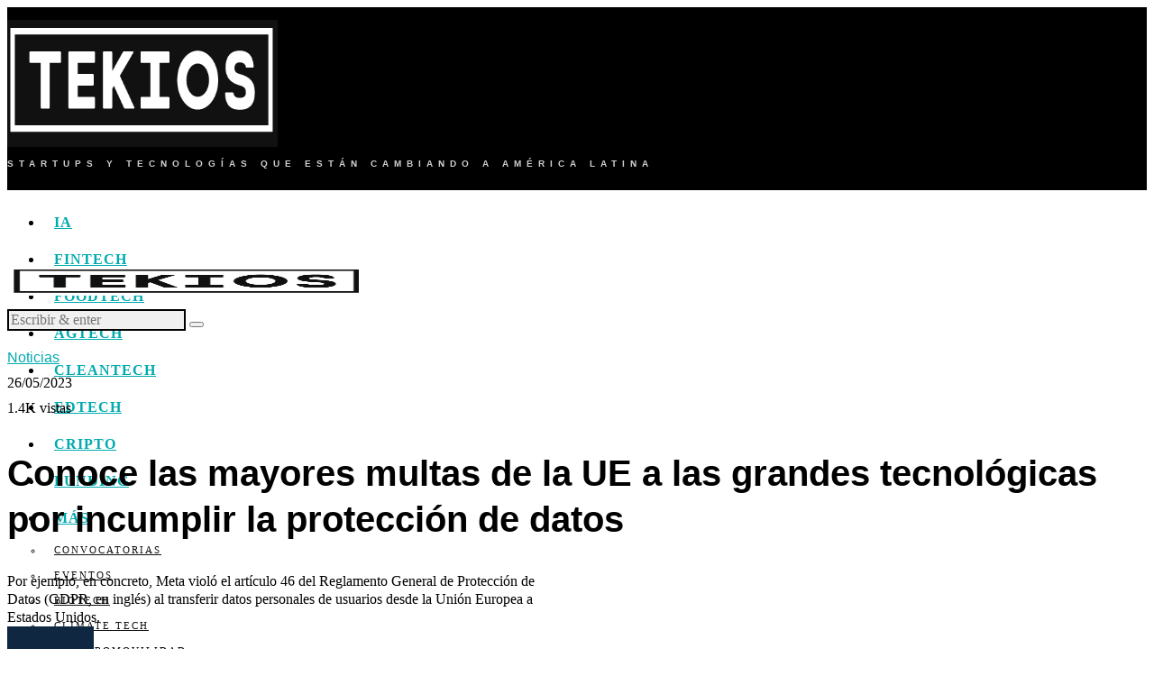

--- FILE ---
content_type: text/html; charset=UTF-8
request_url: https://tekiosmag.com/2023/05/26/conoce-las-mayores-multas-de-la-ue-a-las-grandes-tecnologicas-por-incumplir-la-proteccion-de-datos/
body_size: 67729
content:
<!DOCTYPE html><html lang="es" class="no-js"><head><script data-no-optimize="1">var litespeed_docref=sessionStorage.getItem("litespeed_docref");litespeed_docref&&(Object.defineProperty(document,"referrer",{get:function(){return litespeed_docref}}),sessionStorage.removeItem("litespeed_docref"));</script> <meta charset="UTF-8"><meta name="viewport" content="width=device-width, initial-scale=1.0"><link rel="profile" href="http://gmpg.org/xfn/11">
<!--[if lt IE 9]> <script src="https://tekiosmag.com/wp-content/themes/fox/js/html5.js"></script> <![endif]--> <script type="litespeed/javascript">document.addEventListener('DOMContentLiteSpeedLoaded',function(){var fox56_async_css=document.querySelectorAll('link[media="fox56_async"],style[media="fox56_async"]')
if(!fox56_async_css){return}
for(var link of fox56_async_css){link.setAttribute('media','all')}})</script> <style id="jetpack-boost-critical-css">@media all{.wp-block-columns{align-items:normal!important;box-sizing:border-box;display:flex;flex-wrap:wrap!important}@media (min-width:782px){.wp-block-columns{flex-wrap:nowrap!important}}@media (max-width:781px){.wp-block-columns:not(.is-not-stacked-on-mobile)>.wp-block-column{flex-basis:100%!important}}@media (min-width:782px){.wp-block-columns:not(.is-not-stacked-on-mobile)>.wp-block-column{flex-basis:0;flex-grow:1}}:where(.wp-block-columns){margin-bottom:1.75em}.wp-block-column{flex-grow:1;min-width:0;overflow-wrap:break-word;word-break:break-word}ul{box-sizing:border-box}.wp-block-video{box-sizing:border-box}.wp-block-video video{vertical-align:middle;width:100%}@supports (position:sticky){.wp-block-video [poster]{object-fit:cover}}.entry-content{counter-reset:footnotes}.has-text-align-center{text-align:center}.screen-reader-text{border:0;clip-path:inset(50%);height:1px;margin:-1px;overflow:hidden;padding:0;position:absolute;width:1px;word-wrap:normal!important}:where(figure){margin:0 0 1em}.screen-reader-text{clip:rect(1px,1px,1px,1px);height:1px;overflow:hidden;position:absolute!important;width:1px}.align-center{text-align:center}.align-left{text-align:left}.post-thumbnail{margin:0}}@media fox56_async{.fa{-moz-osx-font-smoothing:grayscale;-webkit-font-smoothing:antialiased;display:inline-block;font-style:normal;font-variant:normal;text-rendering:auto;line-height:1}.fa-address-book:before{content:""}.fa-check:before{content:""}.fa-envelope:before{content:""}.fa-newspaper:before{content:""}@font-face{font-family:"Font Awesome 5 Free";font-style:normal;font-weight:900;font-display:swap}.fa{font-family:"Font Awesome 5 Free";font-weight:900}}@media fox56_async{[aria-label][role~=tooltip]{position:relative}[aria-label][role~=tooltip]:after,[aria-label][role~=tooltip]:before{transform:translate3d(0,0,0);backface-visibility:hidden;will-change:transform;opacity:0;position:absolute;box-sizing:border-box;z-index:100000000;transform-origin:top}[aria-label][role~=tooltip]:before{background-size:100%auto!important;content:""}[aria-label][role~=tooltip]:after{background:rgb(17 17 17/.9);border-radius:4px;color:#fff;content:attr(aria-label);font-size:var(--microtip-font-size,13px);font-weight:var(--microtip-font-weight,normal);text-transform:var(--microtip-text-transform,none);padding:.5em 1em;white-space:nowrap;box-sizing:content-box}[role~=tooltip][data-microtip-position|=top]:before{background:url(data:image/svg+xml;charset=utf-8,%3Csvg%20xmlns%3D%22http%3A//www.w3.org/2000/svg%22%20width%3D%2236px%22%20height%3D%2212px%22%3E%3Cpath%20fill%3D%22rgba%2817,%2017,%2017,%200.9%29%22%20transform%3D%22rotate%280%29%22%20d%3D%22M2.658,0.000%20C-13.615,0.000%2050.938,0.000%2034.662,0.000%20C28.662,0.000%2023.035,12.002%2018.660,12.002%20C14.285,12.002%208.594,0.000%202.658,0.000%20Z%22/%3E%3C/svg%3E) no-repeat;height:6px;width:18px;margin-bottom:5px}[role~=tooltip][data-microtip-position|=top]:after{margin-bottom:11px}[role~=tooltip][data-microtip-position|=top]:before{transform:translate3d(-50%,0,0);bottom:100%;left:50%}[role~=tooltip][data-microtip-position|=top]:after{transform:translate3d(-50%,0,0);bottom:100%;left:50%}[role~=tooltip][data-microtip-position|=bottom]:before{background:url(data:image/svg+xml;charset=utf-8,%3Csvg%20xmlns%3D%22http%3A//www.w3.org/2000/svg%22%20width%3D%2236px%22%20height%3D%2212px%22%3E%3Cpath%20fill%3D%22rgba%2817,%2017,%2017,%200.9%29%22%20transform%3D%22rotate%28180%2018%206%29%22%20d%3D%22M2.658,0.000%20C-13.615,0.000%2050.938,0.000%2034.662,0.000%20C28.662,0.000%2023.035,12.002%2018.660,12.002%20C14.285,12.002%208.594,0.000%202.658,0.000%20Z%22/%3E%3C/svg%3E) no-repeat;height:6px;width:18px;margin-top:5px;margin-bottom:0}[role~=tooltip][data-microtip-position|=bottom]:after{margin-top:11px}[role~=tooltip][data-microtip-position|=bottom]:before{transform:translate3d(-50%,-10px,0);bottom:auto;left:50%;top:100%}[role~=tooltip][data-microtip-position|=bottom]:after{transform:translate3d(-50%,-10px,0);top:100%;left:50%}.blog56__sep__line,.footer_bottom56,.footer_sidebar56,.scrollup56,.site-footer,.widget{display:block}h1{font-size:42px;font-size:2.625em}h2{font-size:33px;font-size:2.0625em}h3{font-size:26px;font-size:1.625em}.wp-block-video video{width:100%}.size-full{max-width:100%;height:auto}[aria-label][role~=tooltip]::after,[aria-label][role~=tooltip]::before{display:none!important}.masthead--sticky .masthead__wrapper{position:static;top:-400px}.offcanvas56{display:block;position:fixed;top:0;left:0;bottom:0;z-index:99999999;background:#fff;padding:16px;width:320px;margin-top:0;transform:translate(-102%,0);overflow-y:scroll;-ms-overflow-style:none;scrollbar-width:none}@media only screen and (max-width:600px){.offcanvas56{top:54px;width:100%}}.offcanvas56::-webkit-scrollbar{display:none}.offcanvasnav56 ul{list-style:none;margin:0;padding:0;display:block}.offcanvasnav56 a{display:block;color:inherit;text-decoration:none;line-height:46px;position:relative}.offcanvasnav56 ul.sub-menu{display:none;margin-left:20px}.offcanvasnav56 li{border-top:0 solid}.offcanvasnav56 ul.sub-menu{border:0}.offcanvasnav56 ul ul li{border:0}.offcanvasnav56 li+li{border-top:1px solid}.offcanvas56__element+.offcanvas56__element{margin-top:20px}.offcanvasnav56 .mk{text-decoration:none;font-style:normal;display:none;position:absolute;top:0;right:0;z-index:99;width:32px;height:32px;font-size:24px;text-align:center;line-height:32px;text-align:center;font-family:icon56!important;font-style:normal;font-weight:400;font-variant:normal;text-transform:none;line-height:1;-webkit-font-smoothing:antialiased;-moz-osx-font-smoothing:grayscale;line-height:32px}.offcanvasnav56 .mk:before{content:""}.offcanvasnav56 li.menu-item-has-children>a>.mk{display:block}.site-footer{overflow:hidden;display:block}.footer_sidebar56{display:block;border:0 solid var(--border-color);border-width:1px 0 0}.footer_sidebar56 .container{border:0 solid var(--border-color);padding:30px 0}@media only screen and (max-width:840px){.footer_sidebar56 .container{padding:20px 0}}@media only screen and (max-width:600px){.footer_sidebar56 .container{padding:10px 0}}.footer56__row{align-items:stretch;margin:0-20px}.footer56__row .footer56__col{padding:0 20px}@media only screen and (max-width:840px){.footer56__row .footer56__col{width:100%}}@media only screen and (max-width:840px){.footer56__row{display:block}}.footer56__col{min-height:1px;position:relative;padding:0 20px}@media only screen and (max-width:840px){.footer56__col+.footer56__col{margin-top:20px}}@media only screen and (max-width:600px){.footer56__col{width:100%!important}}.footer__col--center .widget{width:auto;margin:0 auto;text-align:center}.valign--middle .footer56__row{align-items:center}.footer_bottom56{display:block;border:0 solid var(--border-color);border-width:1px 0 0}.footer_bottom56 .container{border:0 solid var(--border-color);padding:60px 0}@media only screen and (max-width:840px){.footer_bottom56 .container{padding:30px 0}}@media only screen and (max-width:600px){.footer_bottom56 .container{padding:20px 0}}@media only screen and (max-width:600px){.footer_bottom__row{display:block}.footer_bottom__row .footer_bottom__col{width:100%}.footer_bottom__row .footer_bottom__col+.footer_bottom__col{margin-top:20px}}.footer_bottom__col .footer56__element{margin-bottom:4px}.footer_bottom__col .footer56__element{display:inline-block}.footer_bottom__col--left{text-align:left;display:flex;align-items:center;flex-flow:row wrap}.footer_bottom__col--left .footer56__element{margin-right:10px}.footer_bottom__col--left .footer56__element:last-child{margin-right:0}.footer_bottom__col--right{text-align:right;display:flex;align-items:center;justify-content:flex-end;flex-flow:row wrap}.footer_bottom__col--right .footer56__element+.footer56__element{margin-left:10px}@media only screen and (max-width:600px){.footer_bottom__col--right .footer56__element+.footer56__element{margin-left:0}}@media only screen and (max-width:600px){.footer_bottom__col--right{text-align:inherit;justify-content:flex-start}.footer_bottom__col--right .footer56__element{margin-right:10px}}.footer56__logo{line-height:0}.footer56__logo a{display:inline-block}.footer56__logo img{display:block;width:200px}.footer56__nav{font-family:var(--font-nav);text-transform:uppercase;letter-spacing:1px;font-size:11px}.footer56__nav ul{list-style:none;margin:0;padding:0}.footer56__nav li{display:inline-block}.footer56__nav li+li{margin-left:10px}.footer56__nav a{color:inherit;display:block}@media only screen and (max-width:600px){.footer56__nav a{letter-spacing:0}}.footer56__copyright{position:relative}.footer56__copyright p{display:inline-block;margin:0;width:440px;max-width:100%}@media only screen and (max-width:840px){.footer56__copyright p{width:auto;display:block}}.scrollup56{display:block;position:fixed;z-index:9999;bottom:30px;right:30px;background-color:#fff}.scrollup56--icon{width:32px;height:32px;display:flex;align-items:center;justify-content:center;border:1px solid var(--border-color);opacity:0;visibility:hidden}.scrollup56--icon i{display:block}.scrollup56--icon.scrollup56--circle{border-radius:50%}.widget{display:block;position:relative;clear:both;width:100%;border:0 solid var(--border-color)}.widget::after{content:"";display:block}.widget-title{border:0 solid;font-size:18px;margin:0;margin-bottom:8px}.textwidget{font-size:.9em;line-height:1.4}.textwidget p:last-child{margin-bottom:0}.blog56--widget--small.blog56--list{row-gap:20px}.blog56--widget--small .post56__sep__line{border-color:var(--border-color);top:-10px}.blog56--widget--small .post56--list .thumbnail56{padding-right:10px;width:100px}.blog56--widget--small .thumbnail56{overflow:visible;width:100px;border-radius:0}.blog56--widget--small .thumbnail56 img{border-radius:0}.blog56--widget--small .post56--list .thumbnail56+.post56__text{width:calc(100% - 100px)}.blog56--widget--small .title56{margin:0;font-size:1.1em}.blog56--widget--small .post56 .post56__text{padding:0}.container--main{border:0 solid}.blog56{position:relative}.post56{position:relative;z-index:10}body .post56__text>.component56:last-child{margin-bottom:0}.post56 .post56__text{max-width:var(--content-width);margin-left:auto;margin-right:auto}.thumbnail56{display:block;margin:0;position:relative;overflow:hidden}.thumbnail56 img{width:100%;display:block;margin:0;border:0 solid}.thumbnail56 a{display:block;position:relative}.title56{margin:0;-ms-word-wrap:break-word;word-wrap:break-word}.title56 a{display:block;color:inherit}.blog56--grid--1cols{grid-template-columns:1fr}@media only screen and (max-width:840px){.blog56--grid--tablet--1cols{grid-template-columns:1fr}}@media only screen and (max-width:600px){.blog56--grid--mobile--1cols{grid-template-columns:1fr}}.blog56--list{display:grid;row-gap:32px;-moz-column-gap:32px;column-gap:32px;position:relative}.post56--list{display:flex;position:relative;z-index:20}.post56--list .post56__text{width:100%}.post56--list .thumbnail56{width:40%;order:1;padding-right:24px;flex:none;margin-bottom:0!important;max-width:80%}@media only screen and (max-width:840px){.post56--list .thumbnail56{padding-right:14px;max-width:60%}}@media only screen and (max-width:600px){.post56--list .thumbnail56{padding-right:6px;max-width:40%}}.post56--list .thumbnail56+.post56__text{width:60%;order:2;flex:none;min-width:20%}@media only screen and (max-width:840px){.post56--list .thumbnail56+.post56__text{padding-right:14px;min-width:40%}}@media only screen and (max-width:600px){.post56--list .thumbnail56+.post56__text{padding-right:6px;min-width:60%}}.valign-top{align-items:stretch}.blog56__sep{position:absolute;top:0;left:0;bottom:0;right:0;z-index:1;display:grid;-moz-column-gap:32px;column-gap:32px}.blog56__sep__line{height:100%;border-right:0 solid var(--border-color);transform:translate(16px,0)}.blog56--grid--1cols .blog56__sep__line{display:none}.blog56--grid--5cols .line--5{display:none}@media only screen and (max-width:840px){.blog56--grid--tablet--1cols .blog56__sep__line{display:none}.blog56--grid--tablet--3cols .line--1,.blog56--grid--tablet--3cols .line--2{display:block}.blog56--grid--tablet--3cols .line--3,.blog56--grid--tablet--3cols .line--4,.blog56--grid--tablet--3cols .line--5{display:none}}@media only screen and (max-width:600px){.blog56--grid--mobile--1cols .blog56__sep__line{display:none}}.post56__sep__line{position:absolute;top:-16px;left:0;right:0;z-index:11;border-top:0 solid var(--border-color)}.griditem56:first-child .post56__sep__line{display:none!important}@media only screen and (max-width:840px){.blog56.blog56--grid--tablet--1cols .griditem56 .post56__sep__line{display:block}}@media only screen and (max-width:600px){.post56__sep__line{display:block!important}.griditem56:first-child .post56__sep__line{visibility:hidden;opacity:0}}@media only screen and (max-width:840px){.post56--list--thumb-percent .thumbnail56{width:60%}}@media only screen and (max-width:600px){.post56--list--thumb-percent .thumbnail56{width:40%}}@media only screen and (max-width:840px){.post56--list--thumb-percent .thumbnail56+.post56__text{width:40%}}@media only screen and (max-width:600px){.post56--list--thumb-percent .thumbnail56+.post56__text{width:60%}}.blog56--list{display:grid;row-gap:32px;-moz-column-gap:32px;column-gap:32px;position:relative}.post56--list{display:flex;position:relative;z-index:20}.post56--list .post56__text{width:100%}.post56--list .thumbnail56{width:40%;order:1;padding-right:24px;flex:none;margin-bottom:0!important}@media only screen and (max-width:840px){.post56--list .thumbnail56{padding-right:14px}}@media only screen and (max-width:840px){.post56--list .thumbnail56{padding-right:6px}}.post56--list .thumbnail56+.post56__text{width:60%;order:2;flex:none}.valign-top{align-items:stretch}@media only screen and (max-width:600px){.post56--list.list56--mobile-grid{display:block}.post56--list.list56--mobile-grid .post56__text,.post56--list.list56--mobile-grid .thumbnail56{width:100%!important;max-width:100%!important;padding-left:0!important;padding-right:0!important}.post56--list.list56--mobile-grid .thumbnail56+.post56__text{margin-top:10px}}}@media all{:root{--swiper-theme-color:#007aff}.jp-carousel-overlay .swiper-container{margin-left:auto;margin-right:auto;position:relative;overflow:hidden;list-style:none;padding:0;z-index:1}.jp-carousel-overlay .swiper-wrapper{position:relative;width:100%;height:100%;z-index:1;display:flex;box-sizing:content-box}.jp-carousel-overlay .swiper-wrapper{transform:translate3d(0,0,0)}:root{--swiper-navigation-size:44px}.jp-carousel-overlay .swiper-button-next,.jp-carousel-overlay .swiper-button-prev{position:absolute;top:50%;width:calc(var(--swiper-navigation-size)/44*27);height:var(--swiper-navigation-size);margin-top:calc(0px - (var(--swiper-navigation-size)/ 2));z-index:10;display:flex;align-items:center;justify-content:center;color:var(--swiper-navigation-color,var(--swiper-theme-color))}.jp-carousel-overlay .swiper-button-next:after,.jp-carousel-overlay .swiper-button-prev:after{font-family:swiper-icons;font-size:var(--swiper-navigation-size);text-transform:none!important;letter-spacing:0;text-transform:none;font-variant:initial;line-height:1}.jp-carousel-overlay .swiper-button-prev{left:10px;right:auto}.jp-carousel-overlay .swiper-button-prev:after{content:"prev"}.jp-carousel-overlay .swiper-button-next{right:10px;left:auto}.jp-carousel-overlay .swiper-button-next:after{content:"next"}.jp-carousel-overlay .swiper-pagination{position:absolute;text-align:center;transform:translate3d(0,0,0);z-index:10}:root{--jp-carousel-primary-color:#fff;--jp-carousel-primary-subtle-color:#999;--jp-carousel-bg-color:#000;--jp-carousel-bg-faded-color:#222;--jp-carousel-border-color:#3a3a3a}.jp-carousel-overlay .swiper-button-next,.jp-carousel-overlay .swiper-button-prev{background-image:none}.jp-carousel-wrap *{line-height:inherit}.jp-carousel-wrap.swiper-container{height:auto;width:100vw}.jp-carousel-overlay .swiper-button-next,.jp-carousel-overlay .swiper-button-prev{opacity:.5;height:initial;width:initial;padding:20px 40px;background-image:none}.jp-carousel-overlay .swiper-button-next::after,.jp-carousel-overlay .swiper-button-prev::after{content:none}.jp-carousel-overlay .swiper-button-next svg,.jp-carousel-overlay .swiper-button-prev svg{height:30px;width:28px;background:var(--jp-carousel-bg-color);border-radius:4px}.jp-carousel-overlay{font-family:"Helvetica Neue",sans-serif!important;z-index:2147483647;overflow-x:hidden;overflow-y:auto;direction:ltr;position:fixed;top:0;right:0;bottom:0;left:0;background:var(--jp-carousel-bg-color)}.jp-carousel-overlay *{box-sizing:border-box}.jp-carousel-overlay h2::before,.jp-carousel-overlay h3::before{content:none;display:none}.jp-carousel-overlay .swiper-container .swiper-button-prev{left:0;right:auto}.jp-carousel-overlay .swiper-container .swiper-button-next{right:0;left:auto}.jp-carousel-container{display:grid;grid-template-rows:1fr 64px;height:100%}.jp-carousel-info{display:flex;flex-direction:column;text-align:left!important;-webkit-font-smoothing:subpixel-antialiased!important;z-index:100;background-color:var(--jp-carousel-bg-color);opacity:1}.jp-carousel-info-footer{position:relative;background-color:var(--jp-carousel-bg-color);height:64px;display:flex;align-items:center;justify-content:space-between;width:100vw}.jp-carousel-info-extra{display:none;background-color:var(--jp-carousel-bg-color);padding:35px;width:100vw;border-top:1px solid var(--jp-carousel-bg-faded-color)}.jp-carousel-title-and-caption{margin-bottom:15px}.jp-carousel-photo-info{left:0!important;width:100%!important}.jp-carousel-comments-wrapper{padding:0;width:100%!important;display:none}.jp-carousel-close-hint{letter-spacing:0!important;position:fixed;top:20px;right:30px;padding:10px;text-align:right;width:45px;height:45px;z-index:15;color:var(--jp-carousel-primary-color)}.jp-carousel-close-hint svg{padding:3px 2px;background:var(--jp-carousel-bg-color);border-radius:4px}.jp-carousel-pagination-container{flex:1;margin:0 15px 0 35px}.jp-carousel-pagination,.jp-swiper-pagination{color:var(--jp-carousel-primary-color);font-size:15px;font-weight:400;white-space:nowrap;display:none;position:static!important}.jp-carousel-pagination-container .swiper-pagination{text-align:left;line-height:8px}.jp-carousel-pagination{padding-left:5px}.jp-carousel-info-footer .jp-carousel-photo-title-container{flex:4;justify-content:center;overflow:hidden;margin:0}.jp-carousel-photo-caption,.jp-carousel-photo-title{background:0 0!important;border:none!important;display:inline-block;font:400 20px/1.3em"Helvetica Neue",sans-serif;line-height:normal;letter-spacing:0!important;margin:0 0 10px 0;padding:0;overflow:hidden;text-shadow:none!important;text-transform:none!important;color:var(--jp-carousel-primary-color)}.jp-carousel-info-footer .jp-carousel-photo-caption{text-align:center;font-size:15px;white-space:nowrap;color:var(--jp-carousel-primary-subtle-color);margin:0;text-overflow:ellipsis}.jp-carousel-photo-title{font-size:32px;margin-bottom:2px}.jp-carousel-photo-description{color:var(--jp-carousel-primary-subtle-color);font-size:16px;margin:25px 0;width:100%;overflow:hidden;overflow-wrap:break-word}.jp-carousel-caption{font-size:14px;font-weight:400;margin:0}.jp-carousel-image-meta{color:var(--jp-carousel-primary-color);font:12px/1.4"Helvetica Neue",sans-serif!important;width:100%;display:none}.jp-carousel-image-meta ul{margin:0!important;padding:0!important;list-style:none!important}a.jp-carousel-image-download{display:inline-block;clear:both;color:var(--jp-carousel-primary-subtle-color);line-height:1;font-weight:400;font-size:14px;text-decoration:none}a.jp-carousel-image-download svg{display:inline-block;vertical-align:middle;margin:0 3px;padding-bottom:2px}.jp-carousel-comments{font:15px/1.7"Helvetica Neue",sans-serif!important;font-weight:400;background:none #fff0;width:100%;bottom:10px;margin-top:20px}#jp-carousel-comment-form{margin:0 0 10px!important;width:100%}textarea#jp-carousel-comment-form-comment-field{background:var(--jp-carousel-bg-faded-color);border:1px solid var(--jp-carousel-border-color);color:var(--jp-carousel-primary-subtle-color);font:16px/1.4"Helvetica Neue",sans-serif!important;width:100%;padding:10px 10px 5px;margin:0;float:none;height:147px;box-shadow:inset 2px 2px 2px rgb(0 0 0/.1);border-radius:3px;overflow:hidden;box-sizing:border-box}textarea#jp-carousel-comment-form-comment-field::-webkit-input-placeholder{color:#555}#jp-carousel-loading-overlay{display:none;position:fixed;top:0;bottom:0;left:0;right:0}#jp-carousel-loading-wrapper{display:flex;align-items:center;justify-content:center;height:100vh;width:100vw}#jp-carousel-library-loading,#jp-carousel-library-loading::after{border-radius:50%;width:40px;height:40px}#jp-carousel-library-loading{float:left;margin:22px 0 0 10px;font-size:10px;position:relative;text-indent:-9999em;border-top:8px solid rgb(255 255 255/.2);border-right:8px solid rgb(255 255 255/.2);border-bottom:8px solid rgb(255 255 255/.2);border-left:8px solid var(--jp-carousel-primary-color);transform:translateZ(0)}#jp-carousel-comment-form-spinner,#jp-carousel-comment-form-spinner::after{border-radius:50%;width:20px;height:20px}#jp-carousel-comment-form-spinner{display:none;float:left;font-size:10px;position:absolute;text-indent:-9999em;border-top:4px solid rgb(255 255 255/.2);border-right:4px solid rgb(255 255 255/.2);border-bottom:4px solid rgb(255 255 255/.2);border-left:4px solid var(--jp-carousel-primary-color);transform:translateZ(0);margin:0 auto;top:calc(50% - 15px);left:0;bottom:0;right:0}.jp-carousel-info-content-wrapper{max-width:800px;margin:auto}#jp-carousel-comment-form-submit-and-info-wrapper{display:none;overflow:hidden;width:100%}#jp-carousel-comment-form-commenting-as input{background:var(--jp-carousel-bg-color);border:1px solid var(--jp-carousel-border-color);color:var(--jp-carousel-primary-subtle-color);font:16px/1.4"Helvetica Neue",sans-serif!important;padding:10px;float:left;box-shadow:inset 2px 2px 2px rgb(0 0 0/.2);border-radius:2px;width:285px}#jp-carousel-comment-form-commenting-as fieldset{float:left;border:none;margin:20px 0 0 0;padding:0;clear:both}#jp-carousel-comment-form-commenting-as label{font:400 13px/1.7"Helvetica Neue",sans-serif!important;margin:0 20px 3px 0;float:left;width:100px}#jp-carousel-comment-form-button-submit{margin-top:20px;margin-left:auto;display:block;border:solid 1px var(--jp-carousel-primary-color);background:var(--jp-carousel-bg-color);border-radius:3px;padding:8px 16px;font-size:14px;color:var(--jp-carousel-primary-color)}#jp-carousel-comment-form-container{margin-bottom:15px;width:100%;margin-top:20px;color:var(--jp-carousel-primary-subtle-color);position:relative;overflow:hidden}#jp-carousel-comment-post-results{display:none;overflow:auto;width:100%}#jp-carousel-comments-loading{font:400 15px/1.7"Helvetica Neue",sans-serif!important;display:none;color:var(--jp-carousel-primary-subtle-color);text-align:left;margin-bottom:20px;width:100%;bottom:10px;margin-top:20px}.jp-carousel-photo-icons-container{flex:1;display:block;text-align:right;margin:0 20px 0 30px;white-space:nowrap}.jp-carousel-icon-btn{padding:16px;text-decoration:none;border:none;background:0 0;display:inline-block;height:64px}.jp-carousel-icon{border:none;display:inline-block;line-height:0;font-weight:400;font-style:normal;border-radius:4px;width:31px;padding:4px 3px 3px}.jp-carousel-icon svg{display:inline-block}.jp-carousel-overlay rect{fill:var(--jp-carousel-primary-color)}.jp-carousel-icon .jp-carousel-has-comments-indicator{display:none;font-size:12px;vertical-align:top;margin-left:-16px;line-height:1;padding:2px 4px;border-radius:4px;background:var(--jp-carousel-primary-color);color:var(--jp-carousel-bg-color);font-weight:400;font-family:"Helvetica Neue",sans-serif!important;position:relative}@media only screen and (max-width:760px){.jp-carousel-overlay .swiper-container .swiper-button-next,.jp-carousel-overlay .swiper-container .swiper-button-prev{display:none!important}.jp-carousel-image-meta{float:none!important;width:100%!important;box-sizing:border-box;margin-left:0}.jp-carousel-close-hint{font-size:26px!important;position:fixed!important;top:10px;right:10px}.jp-carousel-wrap{background-color:var(--jp-carousel-bg-color)}.jp-carousel-caption{overflow:visible!important}.jp-carousel-info-footer .jp-carousel-photo-title-container{display:none}.jp-carousel-photo-icons-container{margin:0 10px 0 0;white-space:nowrap}.jp-carousel-icon-btn{padding-left:20px}.jp-carousel-pagination{padding-left:5px}.jp-carousel-pagination-container{margin-left:25px}#jp-carousel-comment-form-commenting-as fieldset,#jp-carousel-comment-form-commenting-as input{width:100%;float:none}}}</style><title>Conoce las mayores multas de la UE a las grandes tecnológicas por incumplir la protección de datos</title><meta name='robots' content='max-image-preview:large' /><style>img:is([sizes="auto" i], [sizes^="auto," i]) { contain-intrinsic-size: 3000px 1500px }</style><meta name="google-site-verification" content="owk3SW68xmQnzGWKq7h2nhVIXAakya-mAdoGHhb5T0M" /><link rel='dns-prefetch' href='//www.googletagmanager.com' /><link rel='dns-prefetch' href='//stats.wp.com' /><link rel='dns-prefetch' href='//fonts.googleapis.com' /><link rel='dns-prefetch' href='//pagead2.googlesyndication.com' /><link rel='dns-prefetch' href='//fundingchoicesmessages.google.com' /><link rel='preconnect' href='//i0.wp.com' /><link rel='preconnect' href='//c0.wp.com' /><link rel="alternate" type="application/rss+xml" title="TEKIOS &raquo; Feed" href="https://tekiosmag.com/feed/" /><link rel="alternate" type="application/rss+xml" title="TEKIOS &raquo; Feed de los comentarios" href="https://tekiosmag.com/comments/feed/" /><link rel="alternate" type="application/rss+xml" title="TEKIOS &raquo; Comentario Conoce las mayores multas de la UE a las grandes tecnológicas por incumplir la protección de datos del feed" href="https://tekiosmag.com/2023/05/26/conoce-las-mayores-multas-de-la-ue-a-las-grandes-tecnologicas-por-incumplir-la-proteccion-de-datos/feed/" />
<noscript><link rel='stylesheet' id='all-css-74681d2935e08e3330e214e7eddf4c25' href='https://tekiosmag.com/wp-content/boost-cache/static/b5160b1058.min.css' type='text/css' media='all' /></noscript><style id='framework-style-inline-css'>.fox-logo img{width:400px}.wi-mainnav ul.menu > li.current-menu-item > a, .wi-mainnav ul.menu > li.current-menu-ancestor > a,
    .row-nav-style-active-1 .wi-mainnav ul.menu > li.current-menu-item > a, .row-nav-style-active-1 .wi-mainnav ul.menu > li.current-menu-ancestor > a {color:#999999}.wi-mainnav ul.menu ul > li, .mega-sep{border-color:#000000}#footer-bottom{color:#ffffff}#footer-logo img{width:200px}.minimal-logo img{height:50px}.share-style-custom a{width:44px}a{color:#00aaaf}a:hover{color:#00aaaf}textarea,table,td, th,.fox-input,
input[type="color"], input[type="date"], input[type="datetime"], input[type="datetime-local"], input[type="email"], input[type="month"], input[type="number"], input[type="password"], input[type="search"], input[type="tel"], input[type="text"], input[type="time"], input[type="url"], input[type="week"], input:not([type]), textarea,select,.fox-slider-rich,.style--tag-block .fox-term-list a,.header-sticky-element.before-sticky,.post-sep,.blog-related,.blog-related .line,.post-list-sep,.article-small,
.article-tall,.article-small-list,.pagination-1 .pagination-inner,.toparea > .container,.single-heading,.single-heading span:before, .single-heading span:after,.authorbox-simple,.post-nav-simple,#posts-small-heading,.commentlist li + li > .comment-body,.commentlist ul.children,.hero-meta .header-main,.widget,.widget_archive ul, .widget_nav_menu ul, .widget_meta ul, .widget_recent_entries ul, .widget_categories ul, .widget_product_categories ul,.widget_archive li, .widget_nav_menu li, .widget_meta li, .widget_recent_entries li, .widget_categories li, .widget_product_categories li,#footer-widgets,#footer-bottom,#backtotop,.offcanvas-nav li + li > a,.woocommerce div.product .woocommerce-tabs ul.tabs:before,.woocommerce div.product .woocommerce-tabs ul.tabs li a,.products.related > h2,
.products.upsells > h2,
.cross-sells > h2,.woocommerce table.shop_table,#add_payment_method table.cart td.actions .coupon .input-text, .woocommerce-cart table.cart td.actions .coupon .input-text, .woocommerce-checkout table.cart td.actions .coupon .input-text,.woocommerce-MyAccount-navigation ul li + li{border-color:#000000}.fox-input, input[type="color"], input[type="date"], input[type="datetime"], input[type="datetime-local"], input[type="email"], input[type="month"], input[type="number"], input[type="password"], input[type="search"], input[type="tel"], input[type="text"], input[type="time"], input[type="url"], input[type="week"], input:not([type]), textarea{color:#777777;background-color:#f0f0f0}.fox-input:focus, input[type="color"]:focus, input[type="date"]:focus, input[type="datetime"]:focus, input[type="datetime-local"]:focus, input[type="email"]:focus, input[type="month"]:focus, input[type="number"]:focus, input[type="password"]:focus, input[type="search"]:focus, input[type="tel"]:focus, input[type="text"]:focus, input[type="time"]:focus, input[type="url"]:focus, input[type="week"]:focus, input:not([type]):focus, textarea:focus{background-color:#eaeaea}.widget-title{color:#ffffff;background-color:#000000;text-align:center}.wp-caption-text, .post-thumbnail-standard figcaption, .wp-block-image figcaption, .blocks-gallery-caption{color:#999999}.meta-author-avatar{width:96px}body .elementor-section.elementor-section-boxed>.elementor-container{max-width:1320px}@media (min-width:1024px) {.secondary, .section-secondary{width:265px}.has-sidebar .primary, .section-has-sidebar .section-primary, .section-sep{width:calc(100% - 265px)}}body,.font-body,.post-item-meta,.post-item-subtitle,body.single:not(.elementor-page) .entry-content,body.page:not(.elementor-page) .entry-content,.fox-input,input[type="color"],input[type="date"],input[type="datetime"],input[type="datetime-local"],input[type="email"],input[type="month"],input[type="number"],input[type="password"],input[type="search"],input[type="tel"],input[type="text"],input[type="time"],input[type="url"],input[type="week"],input:not([type]),textarea,blockquote,.wi-dropcap,.enable-dropcap .dropcap-content > p:first-of-type:first-letter,p.has-drop-cap:not(:focus):first-letter{font-family:"Libre Caslon Text",serif}.font-heading,h1,h2,h3,h4,h5,h6,.wp-block-quote.is-large cite,.wp-block-quote.is-style-large cite,.fox-btn,button,input[type="button"],input[type="reset"],input[type="submit"],.fox-term-list,.wp-block-cover-text,.title-label,.thumbnail-view,.standalone-categories,.readmore,a.more-link,.post-big a.more-link,.style--slider-navtext .flex-direction-nav a,.min-logo-text,.page-links-container,.authorbox-nav,.post-navigation .post-title,.review-criterion,.review-score,.review-text,.commentlist .fn,.reply a,.widget_archive,.widget_nav_menu,.widget_meta,.widget_recent_entries,.widget_categories,.widget_product_categories,.widget_rss > ul a.rsswidget,.widget_rss > ul > li > cite,.widget_recent_comments,#backtotop,.view-count,.tagcloud,.woocommerce span.onsale,.woocommerce ul.products li.product .onsale,.woocommerce #respond input#submit,.woocommerce a.button,.woocommerce button.button,.woocommerce input.button,.woocommerce a.added_to_cart,.woocommerce nav.woocommerce-pagination ul,.woocommerce div.product p.price,.woocommerce div.product span.price,.woocommerce div.product .woocommerce-tabs ul.tabs li a,.woocommerce #reviews #comments ol.commentlist li .comment-text p.meta,.woocommerce table.shop_table th,.woocommerce table.shop_table td.product-name a,.fox-logo,.mobile-logo-text,.slogan,.wi-mainnav ul.menu > li > a,.footer-bottom .widget_nav_menu,#footernav,.offcanvas-nav,.wi-mainnav ul.menu ul,.header-builder .widget_nav_menu  ul.menu ul,.post-item-title,.archive-title,.single .post-item-title.post-title,.page-title,.single-heading,.widget-title,.section-heading h2,.fox-heading .heading-title-main,.article-big .readmore,.wp-caption-text,.post-thumbnail-standard figcaption,.wp-block-image figcaption,.blocks-gallery-caption,.footer-copyright,.footer-bottom .widget_nav_menu a,#footernav a{font-family:"Jost",sans-serif}body, .font-body{font-size:16px;font-weight:400;font-style:normal;text-transform:none;letter-spacing:0px;line-height:1.8}h2, h1, h3, h4, h5, h6{font-weight:700;text-transform:none;line-height:1.3}h2{font-size:2.0625em;font-style:normal}h3{font-size:1.625em;font-style:normal}h4{font-size:1.25em;font-style:normal}.fox-logo, .min-logo-text, .mobile-logo-text{font-size:60px;font-weight:400;font-style:normal;text-transform:uppercase;letter-spacing:0px;line-height:1.1}.slogan{font-size:0.8125em;font-weight:400;font-style:normal;text-transform:uppercase;letter-spacing:6px;line-height:1.1}.wi-mainnav ul.menu > li > a, .footer-bottom .widget_nav_menu, #footernav, .offcanvas-nav{font-size:16px;font-weight:400;text-transform:uppercase;letter-spacing:1px}.wi-mainnav ul.menu ul, .header-builder .widget_nav_menu  ul.menu ul{font-size:11px;font-weight:400;font-style:normal;text-transform:uppercase;letter-spacing:2px}.post-item-title{font-style:normal}.post-item-meta{font-style:normal}.standalone-categories{font-style:normal}.archive-title{font-style:normal}.single .post-item-title.post-title, .page-title{font-style:normal}.post-item-subtitle{font-style:normal}body.single:not(.elementor-page) .entry-content, body.page:not(.elementor-page) .entry-content{font-style:normal}.single-heading{font-size:1.5em;font-weight:400;font-style:normal}.widget-title{font-size:16px;font-weight:600;font-style:normal;text-transform:uppercase;letter-spacing:2px}.section-heading h2, .fox-heading .heading-title-main{font-style:normal;text-transform:uppercase;letter-spacing:3px}.fox-btn, button, input[type="button"], input[type="reset"], input[type="submit"], .article-big .readmore{font-size:13px;text-transform:uppercase;letter-spacing:1px}.fox-input, input[type="color"], input[type="date"], input[type="datetime"], input[type="datetime-local"], input[type="email"], input[type="month"], input[type="number"], input[type="password"], input[type="search"], input[type="tel"], input[type="text"], input[type="time"], input[type="url"], input[type="week"], input:not([type]), textarea{font-style:normal}blockquote{font-style:normal}.wi-dropcap,.enable-dropcap .dropcap-content > p:first-of-type:first-letter, p.has-drop-cap:not(:focus):first-letter{font-style:normal}.wp-caption-text, .post-thumbnail-standard figcaption, .wp-block-image figcaption, .blocks-gallery-caption{font-style:normal}.footer-copyright{font-style:normal}.footer-bottom .widget_nav_menu a, #footernav a{font-size:11px;font-style:normal;text-transform:uppercase;letter-spacing:1px}.offcanvas-nav{font-style:normal}@media only screen and (max-width: 1023px){.fox-logo, .min-logo-text, .mobile-logo-text{font-size:40px}}@media only screen and (max-width: 567px){body, .font-body{font-size:14px}.fox-logo, .min-logo-text, .mobile-logo-text{font-size:20px}}</style><noscript><link rel='stylesheet' id='screen-css-761761966521c91695ec7662ed12a948' href='https://tekiosmag.com/wp-content/boost-cache/static/00521e62da.min.css' type='text/css' media='screen' /></noscript><style id='classic-theme-styles-inline-css'>/*! This file is auto-generated */
.wp-block-button__link{color:#fff;background-color:#32373c;border-radius:9999px;box-shadow:none;text-decoration:none;padding:calc(.667em + 2px) calc(1.333em + 2px);font-size:1.125em}.wp-block-file__button{background:#32373c;color:#fff;text-decoration:none}</style><style id='jetpack-sharing-buttons-style-inline-css'>.jetpack-sharing-buttons__services-list{display:flex;flex-direction:row;flex-wrap:wrap;gap:0;list-style-type:none;margin:5px;padding:0}.jetpack-sharing-buttons__services-list.has-small-icon-size{font-size:12px}.jetpack-sharing-buttons__services-list.has-normal-icon-size{font-size:16px}.jetpack-sharing-buttons__services-list.has-large-icon-size{font-size:24px}.jetpack-sharing-buttons__services-list.has-huge-icon-size{font-size:36px}@media print{.jetpack-sharing-buttons__services-list{display:none!important}}.editor-styles-wrapper .wp-block-jetpack-sharing-buttons{gap:0;padding-inline-start:0}ul.jetpack-sharing-buttons__services-list.has-background{padding:1.25em 2.375em}</style><style id='global-styles-inline-css'>:root{--wp--preset--aspect-ratio--square: 1;--wp--preset--aspect-ratio--4-3: 4/3;--wp--preset--aspect-ratio--3-4: 3/4;--wp--preset--aspect-ratio--3-2: 3/2;--wp--preset--aspect-ratio--2-3: 2/3;--wp--preset--aspect-ratio--16-9: 16/9;--wp--preset--aspect-ratio--9-16: 9/16;--wp--preset--color--black: #000000;--wp--preset--color--cyan-bluish-gray: #abb8c3;--wp--preset--color--white: #ffffff;--wp--preset--color--pale-pink: #f78da7;--wp--preset--color--vivid-red: #cf2e2e;--wp--preset--color--luminous-vivid-orange: #ff6900;--wp--preset--color--luminous-vivid-amber: #fcb900;--wp--preset--color--light-green-cyan: #7bdcb5;--wp--preset--color--vivid-green-cyan: #00d084;--wp--preset--color--pale-cyan-blue: #8ed1fc;--wp--preset--color--vivid-cyan-blue: #0693e3;--wp--preset--color--vivid-purple: #9b51e0;--wp--preset--gradient--vivid-cyan-blue-to-vivid-purple: linear-gradient(135deg,rgba(6,147,227,1) 0%,rgb(155,81,224) 100%);--wp--preset--gradient--light-green-cyan-to-vivid-green-cyan: linear-gradient(135deg,rgb(122,220,180) 0%,rgb(0,208,130) 100%);--wp--preset--gradient--luminous-vivid-amber-to-luminous-vivid-orange: linear-gradient(135deg,rgba(252,185,0,1) 0%,rgba(255,105,0,1) 100%);--wp--preset--gradient--luminous-vivid-orange-to-vivid-red: linear-gradient(135deg,rgba(255,105,0,1) 0%,rgb(207,46,46) 100%);--wp--preset--gradient--very-light-gray-to-cyan-bluish-gray: linear-gradient(135deg,rgb(238,238,238) 0%,rgb(169,184,195) 100%);--wp--preset--gradient--cool-to-warm-spectrum: linear-gradient(135deg,rgb(74,234,220) 0%,rgb(151,120,209) 20%,rgb(207,42,186) 40%,rgb(238,44,130) 60%,rgb(251,105,98) 80%,rgb(254,248,76) 100%);--wp--preset--gradient--blush-light-purple: linear-gradient(135deg,rgb(255,206,236) 0%,rgb(152,150,240) 100%);--wp--preset--gradient--blush-bordeaux: linear-gradient(135deg,rgb(254,205,165) 0%,rgb(254,45,45) 50%,rgb(107,0,62) 100%);--wp--preset--gradient--luminous-dusk: linear-gradient(135deg,rgb(255,203,112) 0%,rgb(199,81,192) 50%,rgb(65,88,208) 100%);--wp--preset--gradient--pale-ocean: linear-gradient(135deg,rgb(255,245,203) 0%,rgb(182,227,212) 50%,rgb(51,167,181) 100%);--wp--preset--gradient--electric-grass: linear-gradient(135deg,rgb(202,248,128) 0%,rgb(113,206,126) 100%);--wp--preset--gradient--midnight: linear-gradient(135deg,rgb(2,3,129) 0%,rgb(40,116,252) 100%);--wp--preset--font-size--small: 13px;--wp--preset--font-size--medium: 20px;--wp--preset--font-size--large: 36px;--wp--preset--font-size--x-large: 42px;--wp--preset--font-family--albert-sans: 'Albert Sans', sans-serif;--wp--preset--font-family--alegreya: Alegreya, serif;--wp--preset--font-family--arvo: Arvo, serif;--wp--preset--font-family--bodoni-moda: 'Bodoni Moda', serif;--wp--preset--font-family--bricolage-grotesque: 'Bricolage Grotesque', sans-serif;--wp--preset--font-family--cabin: Cabin, sans-serif;--wp--preset--font-family--chivo: Chivo, sans-serif;--wp--preset--font-family--commissioner: Commissioner, sans-serif;--wp--preset--font-family--cormorant: Cormorant, serif;--wp--preset--font-family--courier-prime: 'Courier Prime', monospace;--wp--preset--font-family--crimson-pro: 'Crimson Pro', serif;--wp--preset--font-family--dm-mono: 'DM Mono', monospace;--wp--preset--font-family--dm-sans: 'DM Sans', sans-serif;--wp--preset--font-family--dm-serif-display: 'DM Serif Display', serif;--wp--preset--font-family--domine: Domine, serif;--wp--preset--font-family--eb-garamond: 'EB Garamond', serif;--wp--preset--font-family--epilogue: Epilogue, sans-serif;--wp--preset--font-family--fahkwang: Fahkwang, sans-serif;--wp--preset--font-family--figtree: Figtree, sans-serif;--wp--preset--font-family--fira-sans: 'Fira Sans', sans-serif;--wp--preset--font-family--fjalla-one: 'Fjalla One', sans-serif;--wp--preset--font-family--fraunces: Fraunces, serif;--wp--preset--font-family--gabarito: Gabarito, system-ui;--wp--preset--font-family--ibm-plex-mono: 'IBM Plex Mono', monospace;--wp--preset--font-family--ibm-plex-sans: 'IBM Plex Sans', sans-serif;--wp--preset--font-family--ibarra-real-nova: 'Ibarra Real Nova', serif;--wp--preset--font-family--instrument-serif: 'Instrument Serif', serif;--wp--preset--font-family--inter: Inter, sans-serif;--wp--preset--font-family--josefin-sans: 'Josefin Sans', sans-serif;--wp--preset--font-family--jost: Jost, sans-serif;--wp--preset--font-family--libre-baskerville: 'Libre Baskerville', serif;--wp--preset--font-family--libre-franklin: 'Libre Franklin', sans-serif;--wp--preset--font-family--literata: Literata, serif;--wp--preset--font-family--lora: Lora, serif;--wp--preset--font-family--merriweather: Merriweather, serif;--wp--preset--font-family--montserrat: Montserrat, sans-serif;--wp--preset--font-family--newsreader: Newsreader, serif;--wp--preset--font-family--noto-sans-mono: 'Noto Sans Mono', sans-serif;--wp--preset--font-family--nunito: Nunito, sans-serif;--wp--preset--font-family--open-sans: 'Open Sans', sans-serif;--wp--preset--font-family--overpass: Overpass, sans-serif;--wp--preset--font-family--pt-serif: 'PT Serif', serif;--wp--preset--font-family--petrona: Petrona, serif;--wp--preset--font-family--piazzolla: Piazzolla, serif;--wp--preset--font-family--playfair-display: 'Playfair Display', serif;--wp--preset--font-family--plus-jakarta-sans: 'Plus Jakarta Sans', sans-serif;--wp--preset--font-family--poppins: Poppins, sans-serif;--wp--preset--font-family--raleway: Raleway, sans-serif;--wp--preset--font-family--roboto: Roboto, sans-serif;--wp--preset--font-family--roboto-slab: 'Roboto Slab', serif;--wp--preset--font-family--rubik: Rubik, sans-serif;--wp--preset--font-family--rufina: Rufina, serif;--wp--preset--font-family--sora: Sora, sans-serif;--wp--preset--font-family--source-sans-3: 'Source Sans 3', sans-serif;--wp--preset--font-family--source-serif-4: 'Source Serif 4', serif;--wp--preset--font-family--space-mono: 'Space Mono', monospace;--wp--preset--font-family--syne: Syne, sans-serif;--wp--preset--font-family--texturina: Texturina, serif;--wp--preset--font-family--urbanist: Urbanist, sans-serif;--wp--preset--font-family--work-sans: 'Work Sans', sans-serif;--wp--preset--spacing--20: 0.44rem;--wp--preset--spacing--30: 0.67rem;--wp--preset--spacing--40: 1rem;--wp--preset--spacing--50: 1.5rem;--wp--preset--spacing--60: 2.25rem;--wp--preset--spacing--70: 3.38rem;--wp--preset--spacing--80: 5.06rem;--wp--preset--shadow--natural: 6px 6px 9px rgba(0, 0, 0, 0.2);--wp--preset--shadow--deep: 12px 12px 50px rgba(0, 0, 0, 0.4);--wp--preset--shadow--sharp: 6px 6px 0px rgba(0, 0, 0, 0.2);--wp--preset--shadow--outlined: 6px 6px 0px -3px rgba(255, 255, 255, 1), 6px 6px rgba(0, 0, 0, 1);--wp--preset--shadow--crisp: 6px 6px 0px rgba(0, 0, 0, 1);}:where(.is-layout-flex){gap: 0.5em;}:where(.is-layout-grid){gap: 0.5em;}body .is-layout-flex{display: flex;}.is-layout-flex{flex-wrap: wrap;align-items: center;}.is-layout-flex > :is(*, div){margin: 0;}body .is-layout-grid{display: grid;}.is-layout-grid > :is(*, div){margin: 0;}:where(.wp-block-columns.is-layout-flex){gap: 2em;}:where(.wp-block-columns.is-layout-grid){gap: 2em;}:where(.wp-block-post-template.is-layout-flex){gap: 1.25em;}:where(.wp-block-post-template.is-layout-grid){gap: 1.25em;}.has-black-color{color: var(--wp--preset--color--black) !important;}.has-cyan-bluish-gray-color{color: var(--wp--preset--color--cyan-bluish-gray) !important;}.has-white-color{color: var(--wp--preset--color--white) !important;}.has-pale-pink-color{color: var(--wp--preset--color--pale-pink) !important;}.has-vivid-red-color{color: var(--wp--preset--color--vivid-red) !important;}.has-luminous-vivid-orange-color{color: var(--wp--preset--color--luminous-vivid-orange) !important;}.has-luminous-vivid-amber-color{color: var(--wp--preset--color--luminous-vivid-amber) !important;}.has-light-green-cyan-color{color: var(--wp--preset--color--light-green-cyan) !important;}.has-vivid-green-cyan-color{color: var(--wp--preset--color--vivid-green-cyan) !important;}.has-pale-cyan-blue-color{color: var(--wp--preset--color--pale-cyan-blue) !important;}.has-vivid-cyan-blue-color{color: var(--wp--preset--color--vivid-cyan-blue) !important;}.has-vivid-purple-color{color: var(--wp--preset--color--vivid-purple) !important;}.has-black-background-color{background-color: var(--wp--preset--color--black) !important;}.has-cyan-bluish-gray-background-color{background-color: var(--wp--preset--color--cyan-bluish-gray) !important;}.has-white-background-color{background-color: var(--wp--preset--color--white) !important;}.has-pale-pink-background-color{background-color: var(--wp--preset--color--pale-pink) !important;}.has-vivid-red-background-color{background-color: var(--wp--preset--color--vivid-red) !important;}.has-luminous-vivid-orange-background-color{background-color: var(--wp--preset--color--luminous-vivid-orange) !important;}.has-luminous-vivid-amber-background-color{background-color: var(--wp--preset--color--luminous-vivid-amber) !important;}.has-light-green-cyan-background-color{background-color: var(--wp--preset--color--light-green-cyan) !important;}.has-vivid-green-cyan-background-color{background-color: var(--wp--preset--color--vivid-green-cyan) !important;}.has-pale-cyan-blue-background-color{background-color: var(--wp--preset--color--pale-cyan-blue) !important;}.has-vivid-cyan-blue-background-color{background-color: var(--wp--preset--color--vivid-cyan-blue) !important;}.has-vivid-purple-background-color{background-color: var(--wp--preset--color--vivid-purple) !important;}.has-black-border-color{border-color: var(--wp--preset--color--black) !important;}.has-cyan-bluish-gray-border-color{border-color: var(--wp--preset--color--cyan-bluish-gray) !important;}.has-white-border-color{border-color: var(--wp--preset--color--white) !important;}.has-pale-pink-border-color{border-color: var(--wp--preset--color--pale-pink) !important;}.has-vivid-red-border-color{border-color: var(--wp--preset--color--vivid-red) !important;}.has-luminous-vivid-orange-border-color{border-color: var(--wp--preset--color--luminous-vivid-orange) !important;}.has-luminous-vivid-amber-border-color{border-color: var(--wp--preset--color--luminous-vivid-amber) !important;}.has-light-green-cyan-border-color{border-color: var(--wp--preset--color--light-green-cyan) !important;}.has-vivid-green-cyan-border-color{border-color: var(--wp--preset--color--vivid-green-cyan) !important;}.has-pale-cyan-blue-border-color{border-color: var(--wp--preset--color--pale-cyan-blue) !important;}.has-vivid-cyan-blue-border-color{border-color: var(--wp--preset--color--vivid-cyan-blue) !important;}.has-vivid-purple-border-color{border-color: var(--wp--preset--color--vivid-purple) !important;}.has-vivid-cyan-blue-to-vivid-purple-gradient-background{background: var(--wp--preset--gradient--vivid-cyan-blue-to-vivid-purple) !important;}.has-light-green-cyan-to-vivid-green-cyan-gradient-background{background: var(--wp--preset--gradient--light-green-cyan-to-vivid-green-cyan) !important;}.has-luminous-vivid-amber-to-luminous-vivid-orange-gradient-background{background: var(--wp--preset--gradient--luminous-vivid-amber-to-luminous-vivid-orange) !important;}.has-luminous-vivid-orange-to-vivid-red-gradient-background{background: var(--wp--preset--gradient--luminous-vivid-orange-to-vivid-red) !important;}.has-very-light-gray-to-cyan-bluish-gray-gradient-background{background: var(--wp--preset--gradient--very-light-gray-to-cyan-bluish-gray) !important;}.has-cool-to-warm-spectrum-gradient-background{background: var(--wp--preset--gradient--cool-to-warm-spectrum) !important;}.has-blush-light-purple-gradient-background{background: var(--wp--preset--gradient--blush-light-purple) !important;}.has-blush-bordeaux-gradient-background{background: var(--wp--preset--gradient--blush-bordeaux) !important;}.has-luminous-dusk-gradient-background{background: var(--wp--preset--gradient--luminous-dusk) !important;}.has-pale-ocean-gradient-background{background: var(--wp--preset--gradient--pale-ocean) !important;}.has-electric-grass-gradient-background{background: var(--wp--preset--gradient--electric-grass) !important;}.has-midnight-gradient-background{background: var(--wp--preset--gradient--midnight) !important;}.has-small-font-size{font-size: var(--wp--preset--font-size--small) !important;}.has-medium-font-size{font-size: var(--wp--preset--font-size--medium) !important;}.has-large-font-size{font-size: var(--wp--preset--font-size--large) !important;}.has-x-large-font-size{font-size: var(--wp--preset--font-size--x-large) !important;}.has-albert-sans-font-family{font-family: var(--wp--preset--font-family--albert-sans) !important;}.has-alegreya-font-family{font-family: var(--wp--preset--font-family--alegreya) !important;}.has-arvo-font-family{font-family: var(--wp--preset--font-family--arvo) !important;}.has-bodoni-moda-font-family{font-family: var(--wp--preset--font-family--bodoni-moda) !important;}.has-bricolage-grotesque-font-family{font-family: var(--wp--preset--font-family--bricolage-grotesque) !important;}.has-cabin-font-family{font-family: var(--wp--preset--font-family--cabin) !important;}.has-chivo-font-family{font-family: var(--wp--preset--font-family--chivo) !important;}.has-commissioner-font-family{font-family: var(--wp--preset--font-family--commissioner) !important;}.has-cormorant-font-family{font-family: var(--wp--preset--font-family--cormorant) !important;}.has-courier-prime-font-family{font-family: var(--wp--preset--font-family--courier-prime) !important;}.has-crimson-pro-font-family{font-family: var(--wp--preset--font-family--crimson-pro) !important;}.has-dm-mono-font-family{font-family: var(--wp--preset--font-family--dm-mono) !important;}.has-dm-sans-font-family{font-family: var(--wp--preset--font-family--dm-sans) !important;}.has-dm-serif-display-font-family{font-family: var(--wp--preset--font-family--dm-serif-display) !important;}.has-domine-font-family{font-family: var(--wp--preset--font-family--domine) !important;}.has-eb-garamond-font-family{font-family: var(--wp--preset--font-family--eb-garamond) !important;}.has-epilogue-font-family{font-family: var(--wp--preset--font-family--epilogue) !important;}.has-fahkwang-font-family{font-family: var(--wp--preset--font-family--fahkwang) !important;}.has-figtree-font-family{font-family: var(--wp--preset--font-family--figtree) !important;}.has-fira-sans-font-family{font-family: var(--wp--preset--font-family--fira-sans) !important;}.has-fjalla-one-font-family{font-family: var(--wp--preset--font-family--fjalla-one) !important;}.has-fraunces-font-family{font-family: var(--wp--preset--font-family--fraunces) !important;}.has-gabarito-font-family{font-family: var(--wp--preset--font-family--gabarito) !important;}.has-ibm-plex-mono-font-family{font-family: var(--wp--preset--font-family--ibm-plex-mono) !important;}.has-ibm-plex-sans-font-family{font-family: var(--wp--preset--font-family--ibm-plex-sans) !important;}.has-ibarra-real-nova-font-family{font-family: var(--wp--preset--font-family--ibarra-real-nova) !important;}.has-instrument-serif-font-family{font-family: var(--wp--preset--font-family--instrument-serif) !important;}.has-inter-font-family{font-family: var(--wp--preset--font-family--inter) !important;}.has-josefin-sans-font-family{font-family: var(--wp--preset--font-family--josefin-sans) !important;}.has-jost-font-family{font-family: var(--wp--preset--font-family--jost) !important;}.has-libre-baskerville-font-family{font-family: var(--wp--preset--font-family--libre-baskerville) !important;}.has-libre-franklin-font-family{font-family: var(--wp--preset--font-family--libre-franklin) !important;}.has-literata-font-family{font-family: var(--wp--preset--font-family--literata) !important;}.has-lora-font-family{font-family: var(--wp--preset--font-family--lora) !important;}.has-merriweather-font-family{font-family: var(--wp--preset--font-family--merriweather) !important;}.has-montserrat-font-family{font-family: var(--wp--preset--font-family--montserrat) !important;}.has-newsreader-font-family{font-family: var(--wp--preset--font-family--newsreader) !important;}.has-noto-sans-mono-font-family{font-family: var(--wp--preset--font-family--noto-sans-mono) !important;}.has-nunito-font-family{font-family: var(--wp--preset--font-family--nunito) !important;}.has-open-sans-font-family{font-family: var(--wp--preset--font-family--open-sans) !important;}.has-overpass-font-family{font-family: var(--wp--preset--font-family--overpass) !important;}.has-pt-serif-font-family{font-family: var(--wp--preset--font-family--pt-serif) !important;}.has-petrona-font-family{font-family: var(--wp--preset--font-family--petrona) !important;}.has-piazzolla-font-family{font-family: var(--wp--preset--font-family--piazzolla) !important;}.has-playfair-display-font-family{font-family: var(--wp--preset--font-family--playfair-display) !important;}.has-plus-jakarta-sans-font-family{font-family: var(--wp--preset--font-family--plus-jakarta-sans) !important;}.has-poppins-font-family{font-family: var(--wp--preset--font-family--poppins) !important;}.has-raleway-font-family{font-family: var(--wp--preset--font-family--raleway) !important;}.has-roboto-font-family{font-family: var(--wp--preset--font-family--roboto) !important;}.has-roboto-slab-font-family{font-family: var(--wp--preset--font-family--roboto-slab) !important;}.has-rubik-font-family{font-family: var(--wp--preset--font-family--rubik) !important;}.has-rufina-font-family{font-family: var(--wp--preset--font-family--rufina) !important;}.has-sora-font-family{font-family: var(--wp--preset--font-family--sora) !important;}.has-source-sans-3-font-family{font-family: var(--wp--preset--font-family--source-sans-3) !important;}.has-source-serif-4-font-family{font-family: var(--wp--preset--font-family--source-serif-4) !important;}.has-space-mono-font-family{font-family: var(--wp--preset--font-family--space-mono) !important;}.has-syne-font-family{font-family: var(--wp--preset--font-family--syne) !important;}.has-texturina-font-family{font-family: var(--wp--preset--font-family--texturina) !important;}.has-urbanist-font-family{font-family: var(--wp--preset--font-family--urbanist) !important;}.has-work-sans-font-family{font-family: var(--wp--preset--font-family--work-sans) !important;}
:where(.wp-block-post-template.is-layout-flex){gap: 1.25em;}:where(.wp-block-post-template.is-layout-grid){gap: 1.25em;}
:where(.wp-block-columns.is-layout-flex){gap: 2em;}:where(.wp-block-columns.is-layout-grid){gap: 2em;}
:root :where(.wp-block-pullquote){font-size: 1.5em;line-height: 1.6;}</style><noscript><link rel='stylesheet' id='fox-google-fonts-css' href='https://fonts.googleapis.com/css?family=Jost%3Aregular%2C700%2C900%7CLibre+Caslon+Text%3Aregular%2Citalic%2C700&#038;display=swap&#038;ver=6.9.1' media='all' />
</noscript><style id='style56-inline-css'>:root{--font-body:"Libre Caslon Text", serif;}:root{--font-heading:"Jost", sans-serif;}:root{--font-nav:"Jost", sans-serif;}</style> <script type="litespeed/javascript" data-src="https://tekiosmag.com/wp-includes/js/jquery/jquery.min.js" id="jquery-core-js"></script> 
 <script type="litespeed/javascript" data-src="https://www.googletagmanager.com/gtag/js?id=GT-NSV9HJ2" id="google_gtagjs-js"></script> <script id="google_gtagjs-js-after" type="litespeed/javascript">window.dataLayer=window.dataLayer||[];function gtag(){dataLayer.push(arguments)}
gtag("set","linker",{"domains":["tekiosmag.com"]});gtag("js",new Date());gtag("set","developer_id.dZTNiMT",!0);gtag("config","GT-NSV9HJ2")</script> <link rel="https://api.w.org/" href="https://tekiosmag.com/wp-json/" /><link rel="alternate" title="JSON" type="application/json" href="https://tekiosmag.com/wp-json/wp/v2/posts/55868" /><link rel="EditURI" type="application/rsd+xml" title="RSD" href="https://tekiosmag.com/xmlrpc.php?rsd" /><meta name="generator" content="WordPress 6.8.3" /><link rel="canonical" href="https://tekiosmag.com/2023/05/26/conoce-las-mayores-multas-de-la-ue-a-las-grandes-tecnologicas-por-incumplir-la-proteccion-de-datos/" /><link rel='shortlink' href='https://wp.me/pgAdN0-ex6' /><link rel="alternate" title="oEmbed (JSON)" type="application/json+oembed" href="https://tekiosmag.com/wp-json/oembed/1.0/embed?url=https%3A%2F%2Ftekiosmag.com%2F2023%2F05%2F26%2Fconoce-las-mayores-multas-de-la-ue-a-las-grandes-tecnologicas-por-incumplir-la-proteccion-de-datos%2F" /><link rel="alternate" title="oEmbed (XML)" type="text/xml+oembed" href="https://tekiosmag.com/wp-json/oembed/1.0/embed?url=https%3A%2F%2Ftekiosmag.com%2F2023%2F05%2F26%2Fconoce-las-mayores-multas-de-la-ue-a-las-grandes-tecnologicas-por-incumplir-la-proteccion-de-datos%2F&#038;format=xml" /><meta name="generator" content="Site Kit by Google 1.165.0" /><style>img#wpstats{display:none}</style><style id="css-preview">.topbar56 .container .row { height : 40px ;} .topbar56 { background-color : #000000 ;} .topbar56 { border-bottom-width : 3px ;} .topbar56 { border-top-width : 0px ;} .topbar56__container { border-bottom-width : 3px ;} .topbar56__container { border-top-width : 0px ;} .topbar56, .topbar56 .container { border-color : #E0E0E0 ;} .main_header56 .container { padding-top : 14px ;} .main_header56 .container { padding-bottom : 14px ;} .main_header56 { background-color : #000000 ;} .main_header56 { border-bottom-width : 1px ;} .main_header56__container { border-bottom-width : 0px ;} .main_header56, .main_header56 .container { border-color : #E0E0E0 ;} .header_bottom56 .container .row { height : 48px ;} .header_bottom56 { border-bottom-width : 0px ;} .header_bottom56 { border-top-width : 0px ;} .header_bottom56__container { border-bottom-width : 0px ;} .header_bottom56__container { border-top-width : 0px ;} .header_bottom56, .header_bottom56__container { border-color : #E0E0E0 ;} .header_desktop56 .logo56 img { width : 300px ;} .header_mobile56 .logo56 img { height : 32px ;} .text-logo { font-family : var(--font-heading) ;} .text-logo { font-weight : 400 ;} .text-logo { font-style : normal ;} .text-logo { font-size : 60px ;} .text-logo { line-height : 1.1 ;} .text-logo { letter-spacing : 0px ;} .text-logo { text-transform : uppercase ;} .logo56 { margin : 0px ;} .site-description { margin-top : 0px ;} .site-description { color : #CFCFCF ;} .slogan { font-family : var(--font-heading) ;} .slogan { font-weight : 700 ;} .slogan { font-style : normal ;} .slogan { font-size : 10px ;} .slogan { line-height : 1.1 ;} .slogan { letter-spacing : 6px ;} .slogan { text-transform : uppercase ;} .header56__social li + li { margin-left : 6px ;} .header56__social a { width : 34px ;} .header56__social a { height : 34px ;} .header56__social a { font-size : 17px ;} .header56__social a img { width : 17px ;} .header56__social a { border-radius : 30px ;} .header56__social a { border-width : 1px ;} .header56__social a { background : #fff ;} .header56__social a { color : #111 ;} .header56__social a { border-color : #111 ;} .header56__social a:hover { background : #fff ;} .header56__social a:hover { color : #111 ;} .header56__social a:hover { border-color : #111 ;} .search-btn img, .searchform button img { width : 32px ;} .header56__btn__1 { border-width : 1px ;} .header56__btn__1 { border-radius : 0px ;} .header56__btn__2 { border-width : 1px ;} .header56__btn__2 { border-radius : 0px ;} .hamburger--type-icon { width : 40px ;} .hamburger--type-icon { height : 40px ;} .hamburger--type-icon { border-width : 0px ;} .hamburger--type-icon { border-radius : 0px ;} .hamburger--type-image { width : 40px ;} .mainnav ul.menu > li > a { padding-left : 12px ;} .mainnav ul.menu > li > a { padding-right : 12px ;} .mainnav ul.menu > li > a { font-weight : 700 ;} .mainnav ul.menu > li > a { font-size : 16px ;} .mainnav ul.menu > li > a { letter-spacing : 1px ;} .mainnav ul.menu > li > a { text-transform : uppercase ;} .mainnav ul.menu > li > a { line-height : 40px ;} .mainnav ul.menu > li.current-menu-item > a, .mainnav ul.menu > li.current-menu-ancestor > a { color : #999999 ;} .mainnav ul.menu > li > a:after { width : 90% ;} .mainnav ul.menu > li > a:after { left : calc((100% - 90%)/2) ;} .mainnav ul.menu > li > a:after { height : 2px ;} .mainnav .mk { font-size : 14px ;} .mainnav .mk { margin-left : 3px ;} .mainnav ul.sub-menu { width : 180px ;} .mega.column-2 > .sub-menu { width : calc(2*180px) ;} .mega.column-3 > .sub-menu { width : calc(3*180px) ;} .mainnav ul.sub-menu, .mainnav li.mega > .submenu-display-items .post-nav-item-title { font-weight : 400 ;} .mainnav ul.sub-menu, .mainnav li.mega > .submenu-display-items .post-nav-item-title { font-style : normal ;} .mainnav ul.sub-menu, .mainnav li.mega > .submenu-display-items .post-nav-item-title { font-size : 11px ;} .mainnav ul.sub-menu, .mainnav li.mega > .submenu-display-items .post-nav-item-title { letter-spacing : 2px ;} .mainnav ul.sub-menu, .mainnav li.mega > .submenu-display-items .post-nav-item-title { text-transform : uppercase ;} .mainnav ul.sub-menu { background : #fff ;} .mainnav ul.sub-menu { padding-top : 0px ;} .mainnav ul.sub-menu { padding-bottom : 0px ;} .mainnav ul.sub-menu { padding-left : 0px ;} .mainnav ul.sub-menu { padding-right : 0px ;} .mainnav ul.sub-menu { border-radius : 0px ;} .mainnav ul.sub-menu { border-color : #000000 ;} .mainnav ul.sub-menu { box-shadow : 0 5px 20px rgba(0,0,0,0.0) ;} .mainnav ul.menu > li.menu-item-has-children:after,.mainnav ul.menu > li.mega:after { border-bottom-color : #fff ;} .mainnav ul.menu > li.menu-item-has-children:before,.mainnav ul.menu > li.mega:before { border-bottom-color : #ccc ;} .mainnav ul.sub-menu a { padding-left : 12px ;} .mainnav ul.sub-menu a { padding-right : 12px ;} .mainnav ul.sub-menu a { line-height : 28px ;} .mainnav ul.sub-menu a { color : #111 ;} .mainnav ul.sub-menu a:hover { color : #111 ;} .mainnav ul.sub-menu a:hover { background-color : #f0f0f0 ;} .mainnav ul.sub-menu > li.current-menu-item > a, .mainnav ul.sub-menu > li.current-menu-ancestor > a { color : #111 ;} .mainnav ul.sub-menu > li.current-menu-item > a, .mainnav ul.sub-menu > li.current-menu-ancestor > a { background-color : #f0f0f0 ;} .mainnav ul.sub-menu li { border-top-color : #000000 ;} .mainnav li.mega .sub-menu > li:before { border-left-color : #000000 ;} .header_mobile56 .container .row, .header_mobile56__height { height : 54px ;} .header_mobile56 { background-color : #fff ;} .header_mobile56 { border-bottom-width : 1px ;} .header_mobile56 { border-top-width : 0px ;} .header_mobile56 { border-color : #E0E0E0 ;} .header_mobile56 { box-shadow : 0 4px 10px rgba(0,0,0,0.0) ;} .offcanvas56 { width : 320px ;} .offcanvas56__overlay { background : rgba(0,0,0,0.5) ;} .offcanvas56 { padding-top : 16px ;} .offcanvas56 { padding-bottom : 16px ;} .offcanvas56 { padding-left : 16px ;} .offcanvas56 { padding-right : 16px ;} .offcanvas56__element + .offcanvas56__element { margin-top : 20px ;} .offcanvasnav56 ul.sub-menu, .offcanvasnav56 li + li { border-top-width : 0px ;} .offcanvasnav56 { font-family : var(--font-nav) ;} .offcanvasnav56 { font-size : 16px ;} .offcanvasnav56 a, .offcanvasnav56 .mk { line-height : 42px ;} .offcanvasnav56 .mk { width : 42px ;} .offcanvasnav56 .mk { height : 42px ;} .offcanvasnav56 a { padding-left : 0px ;} .offcanvasnav56 ul ul { font-family : var(--font-nav) ;} .offcanvasnav56 ul ul a, .offcanvasnav56 ul ul .mk { line-height : 32px ;} .offcanvasnav56 ul ul .mk { width : 32px ;} .offcanvasnav56 ul ul .mk { height : 32px ;} .masthead--sticky .masthead__wrapper.before-sticky { border-top-width : 1px ;} .masthead--sticky .masthead__wrapper.before-sticky { border-bottom-width : 0px ;} .masthead--sticky .masthead__wrapper.before-sticky { box-shadow : 0 3px 10px rgba(0,0,0,0.0) ;} .minimal-logo img { height : 24px ;} .builder56 { padding-top : 16px ;} .builder56 { padding-bottom : 60px ;} .builder56__section + .builder56__section { margin-top : 24px ;} .heading56, .section-heading h2, .fox-heading .heading-title-main { font-family : var(--font-heading) ;} .heading56, .section-heading h2, .fox-heading .heading-title-main { font-style : normal ;} .heading56, .section-heading h2, .fox-heading .heading-title-main { font-size : 18px ;} .heading56, .section-heading h2, .fox-heading .heading-title-main { letter-spacing : 3px ;} .heading56, .section-heading h2, .fox-heading .heading-title-main { text-transform : uppercase ;} .titlebar56__main { width : 600px ;} .titlebar56 { border-top-width : 0px ;} .titlebar56 { border-bottom-width : 0px ;} .titlebar56__title { font-family : var(--font-heading) ;} .titlebar56__title { font-size : 64px ;} .titlebar56__description { font-family : var(--font-body) ;} .toparea56 .blog56--grid { column-gap : 32px ;} .toparea56 .blog56--list { column-gap : 32px ;} .toparea56 .masonry-cell { padding-left : calc(32px/2) ;} .toparea56 .masonry-cell { padding-right : calc(32px/2) ;} .toparea56 .main-masonry { margin-left : calc(-32px/2) ;} .toparea56 .main-masonry { margin-right : calc(-32px/2) ;} .toparea56 .row56 { column-gap : 32px ;} .toparea56 .blog56__sep { column-gap : 32px ;} .toparea56 .blog56__sep__line { transform : translate( calc(32px/2), 0 ) ;} .toparea56 .carousel-cell { padding : 0 16px ;} .toparea56 .carousel56__container { margin : 0 -16px ;} .toparea56 .blog56--grid { row-gap : 32px ;} .toparea56 .blog56--list { row-gap : 32px ;} .toparea56 .masonry-cell { padding-top : 32px ;} .toparea56 .main-masonry { margin-top : -32px ;} .toparea56 .post56__sep__line { top : calc(-32px/2) ;} .toparea56 .blog56__sep__line { border-right-width : 0px ;} .toparea56 .post56__sep__line { border-top-width : 0px ;} .toparea56 .post56--list--thumb-percent .thumbnail56 { width : 40% ;} .toparea56 .post56--list--thumb-percent .thumbnail56 + .post56__text { width : calc(100% - 40%) ;} .toparea56 .post56--list--thumb-pixel .thumbnail56 { width : 400px ;} .toparea56 .post56--list--thumb-pixel .thumbnail56 + .post56__text { width : calc(100% - 400px) ;} .toparea56 .post56--list--thumb-left .thumbnail56 { padding-right : 24px ;} .toparea56 > .container > .blog56--list .post56--list--thumb-right .thumbnail56 { padding-left : 24px ;} .pagination56 .page-numbers { border-width : 1px ;} .pagination56 .page-numbers { border-radius : 1px ;} .pagination56 .page-numbers { font-family : var(--font-heading) ;} .pagination56 .page-numbers:hover, .pagination56 .page-numbers.current { color : #00aaaf ;} .post56__padding { padding-bottom : 80% ;} .post56__height { height : 320px ;} .post56__overlay { background : rgba(0,0,0,.3) ;} .blog56--grid { column-gap : 32px ;} .blog56--list { column-gap : 32px ;} .masonry-cell { padding-left : calc(32px/2) ;} .masonry-cell { padding-right : calc(32px/2) ;} .main-masonry { margin-left : calc(-32px/2) ;} .main-masonry { margin-right : calc(-32px/2) ;} .row56 { column-gap : 32px ;} .blog56__sep { column-gap : 32px ;} .blog56__sep__line { transform : translate( calc(32px/2), 0 ) ;} .blog56--grid { row-gap : 64px ;} .blog56--list { row-gap : 64px ;} .masonry-cell { padding-top : 64px ;} .main-masonry { margin-top : -64px ;} .post56__sep__line { top : calc(-64px/2) ;} .component56 + .component56 { margin-top : 8px ;} .thumbnail56 { margin-bottom : 10px ;} .title56 { margin-bottom : 10px ;} .excerpt56 { margin-bottom : 10px ;} .blog56__sep__line { border-right-width : 0px ;} .post56__sep__line { border-top-width : 1px ;} .post56 { border-radius : 0px ;} .post56 { box-shadow : 2px 8px 20px rgba(0,0,0,0.0) ;} .post56 .post56__text { padding : 0px ;} .thumbnail56 img { border-top-width : 0px ;} .thumbnail56 img { border-right-width : 0px ;} .thumbnail56 img { border-bottom-width : 0px ;} .thumbnail56 img { border-left-width : 0px ;} .post56--list--thumb-percent .thumbnail56 { width : 40% ;} .post56--list--thumb-percent .thumbnail56 + .post56__text { width : calc(100% - 40%) ;} .post56--list--thumb-pixel .thumbnail56 { width : 360px ;} .post56--list--thumb-pixel .thumbnail56 + .post56__text { width : calc(100% - 360px) ;} .post56--list--thumb-left .thumbnail56 { padding-right : 24px ;} .post56--list--thumb-right .thumbnail56 { padding-left : 24px ;} .thumbnail56 img, .thumbnail56__overlay { border-radius : 0px ;} .thumbnail56__overlay { background : #000 ;} .thumbnail56 .thumbnail56__hover-img { width : 40% ;} .title56 { font-family : var(--font-heading) ;} .title56 { font-size : 26px ;} .title56 a:hover { text-decoration : none ;} .meta56__author a img { width : 96px ;} .meta56 { font-family : var(--font-body) ;} .meta56__category--fancy { font-family : var(--font-heading) ;} .single56__title { font-family : var(--font-heading) ;} .single56__title { font-weight : 900 ;} .single56__title { font-size : 2.488em ;} .single56__subtitle { max-width : 600px ;} .single56__subtitle { font-family : var(--font-body) ;} .single56__subtitle { font-weight : 400 ;} .single56__subtitle { font-size : 16px ;} .single56__subtitle { line-height : 1.25 ;} .single56__subtitle { letter-spacing : 0,75 ;} :root { --narrow-width : 720px ;} .single56__post_content { font-family : var(--font-body) ;} .single56__post_content { font-weight : 400 ;} .single56__post_content { font-size : 1.44em ;} .single56__post_content { font-size : 17px ;} .single56__post_content { line-height : 1.35 ;} .single56__heading { font-weight : 700 ;} .single56__heading { font-size : 24px ;} .single56__heading { text-align : center ;} .single56--small-heading-normal .single56__heading { border-bottom-width : 2px ;} .single56--small-heading-normal .single56__heading { border-top-width : 1px ;} .authorbox56 { border-top-width : 0px ;} .authorbox56 { border-right-width : 0px ;} .authorbox56 { border-bottom-width : 0px ;} .authorbox56 { border-left-width : 0px ;} .authorbox56__avatar { width : 50px ;} .authorbox56__text { width : calc(100% - 50px) ;} .authorbox56__name { margin-bottom : 14px ;} .authorbox56__name { font-weight : 700 ;} .authorbox56__name { font-size : 1.3em ;} .authorbox56__description { line-height : 1.4 ;} .authorbox56 .fox56-social-list a { font-size : 2px ;} .authorbox56 .fox56-social-list a { width : calc(1.7 * 2px) ;} .authorbox56 .fox56-social-list a { height : calc(1.7 * 2px) ;} .terms56 a { font-weight : 400 ;} .terms56 a { font-size : 12px ;} .terms56 a { letter-spacing : 1px ;} .terms56 a { text-transform : uppercase ;} .terms56 a { line-height : 21px ;} .terms56 a { border-radius : 0px ;} .terms56 a { border-width : 1px ;} .terms56 a { color : #111 ;} .terms56 a { background : #fff ;} .terms56 a { border-color : #000000 ;} .terms56 a:hover { color : #fff ;} .terms56 a:hover { background : #000 ;} .terms56 a:hover { border-color : #000 ;} .singlenav56__post__bg { padding-bottom : 45% ;} .singlenav56--1cols .singlenav56__post__bg { padding-bottom : calc(45%/1.8) ;} .single56__related .title56 { font-size : 16px ;} .share56--inline a { width : 40px ;} .share56--inline a { height : 40px ;} .share56--full a { height : 40px ;} .share56 a { font-size : 16px ;} .share56--inline a { border-radius : 4px ;} .share56--full a { border-radius : 0px ;} .share56--inline li + li { margin-left : 12px ;} .share56--full ul { column-gap : 12px ;} .share56--custom a { border-width : 0px ;} .share56--custom a:hover { color : #fff ;} .sidedock56__heading { background : #000 ;} .sidedock56__post .title56 { font-size : 18px ;} .progress56 { height : 5px ;} .footer_sidebar56 .widget + .widget { margin-top : 12px ;} .footer_sidebar56  .widget + .widget { padding-top : 12px ;} .footer_bottom56 { color : #ffffff ;} .footer_bottom56 { background-color : #000000 ;} .footer56__logo img { width : 200px ;} .footer56__social li + li { margin-left : 3px ;} .footer56__social a { width : 30px ;} .footer56__social a { height : 30px ;} .footer56__social a { font-size : 16px ;} .footer56__social a img { width : 16px ;} .footer56__social a { border-radius : 4px ;} .footer56__social a { border-width : 1px ;} .footer56__social a { background : #fff ;} .footer56__social a { color : #111 ;} .footer56__social a { border-color : #111 ;} .footer56__social a:hover { background : #111 ;} .footer56__social a:hover { color : #fff ;} .footer56__social a:hover { border-color : #111 ;} .footer56__copyright { font-family : var(--font-nav) ;} .footer56__copyright { font-style : normal ;} .footer56__nav li + li { margin-left : 10px ;} .footer56__nav a { font-size : 11px ;} .footer56__nav a { letter-spacing : 1px ;} .footer56__nav a { text-transform : uppercase ;} .scrollup56--noimage { border-width : 1px ;} body { font-weight : 400 ;} h2 { font-size : 33px ;} h3 { font-size : 26px ;} h4 { font-size : 20px ;} body { color : #000000 ;} a { color : #00aaaf ;} a:hover { color : #00aaaf ;} :root { --border-color : #000000 ;} :root { --accent-color : #00aaaf ;} ::-moz-selection { background-color : #00aaaf ;} ::selection { background-color : #00aaaf ;} :root { --content-width : 1300px ;} .secondary56 .secondary56__sep { border-left-width : 1px ;} :root { --sidebar-content-spacing : 32px ;} body { border-top-width : 0px ;} body { border-right-width : 0px ;} body { border-bottom-width : 0px ;} body { border-left-width : 0px ;} body.layout-boxed #wi-all { background-color : rgba(255,255,255,1) ;} :root { --button-border-radius : 0px ;} button,input[type="submit"],.btn56 { font-family : var(--font-heading) ;} button,input[type="submit"],.btn56 { font-size : 13px ;} button,input[type="submit"],.btn56 { letter-spacing : 1px ;} button,input[type="submit"],.btn56 { text-transform : uppercase ;} :root { --button-height : 48px ;} :root { --button-padding : 28px ;} :root { --button-shadow : 2px 8px 20px rgba(0,0,0,0.0) ;} :root { --button-hover-shadow : 2px 8px 20px rgba(0,0,0,0.0) ;} :root { --input-border-width : 1px ;} input[type="text"], input[type="number"], input[type="email"], input[type="url"], input[type="date"], input[type="password"], textarea, .fox-input { font-family : var(--font-body) ;} input[type="text"], input[type="number"], input[type="email"], input[type="url"], input[type="date"], input[type="password"], textarea, .fox-input { font-weight : 400 ;} input[type="text"], input[type="number"], input[type="email"], input[type="url"], input[type="date"], input[type="password"], textarea, .fox-input { font-style : normal ;} input[type="text"], input[type="number"], input[type="email"], input[type="url"], input[type="date"], input[type="password"], textarea, .fox-input { font-size : 16px ;} input[type="text"], input[type="number"], input[type="email"], input[type="url"], input[type="date"], input[type="password"], textarea, .fox-input { letter-spacing : 0px ;} input[type="text"], input[type="number"], input[type="email"], input[type="url"], input[type="date"], input[type="password"], textarea, .fox-input { text-transform : none ;} :root { --input-border-radius : 1px ;} :root { --input-height : 46px ;} :root { --input-placeholder-opacity : 0.6 ;} :root { --input-background : #f0f0f0 ;} :root { --input-color : #777777 ;} :root { --input-border-color : #000000 ;} :root { --input-shadow : 2px 8px 20px rgba(0,0,0,0.0) ;} :root { --input-focus-background : #eaeaea ;} :root { --input-focus-border-color : #000000 ;} :root { --input-focus-shadow : 2px 8px 20px rgba(0,0,0,0.0) ;} .secondary56 .widget + .widget { margin-top : 20px ;} .secondary56 .widget + .widget { padding-top : 20px ;} .secondary56 .widget + .widget { border-top-width : 0px ;} .widget-title, .secondary56 .wp-block-heading { text-align : center ;} .widget-title, .secondary56 .wp-block-heading { font-family : var(--font-heading) ;} .widget-title, .secondary56 .wp-block-heading { font-weight : 700 ;} .widget-title, .secondary56 .wp-block-heading { font-style : normal ;} .widget-title, .secondary56 .wp-block-heading { font-size : 18px ;} .widget-title, .secondary56 .wp-block-heading { letter-spacing : 4px ;} .widget-title, .secondary56 .wp-block-heading { text-transform : uppercase ;} .widget-title, .secondary56 .wp-block-heading { background : #000000 ;} .widget-title, .secondary56 .wp-block-heading { color : #ffffff ;} .widget-title, .secondary56 .wp-block-heading { margin-top : 0px ;} .widget-title, .secondary56 .wp-block-heading { margin-right : 0px ;} .widget-title, .secondary56 .wp-block-heading { margin-bottom : 8px ;} .widget-title, .secondary56 .wp-block-heading { margin-left : 0px ;} :root { --list-widget-border-style : solid ;} :root { --list-widget-spacing : 6px ;} .single56--link-4 .single56__content a { text-decoration : none ;} .single56--link-4 .single56__content a { text-decoration-thickness : 1px ;} .single56--link-4 .single56__content a:hover { text-decoration : none ;} .single56--link-4 .single56__content a:hover { text-decoration-thickness : 1px ;} blockquote { font-family : var(--font-body) ;} blockquote { font-weight : 400 ;} blockquote { font-style : italic ;} blockquote { font-size : 20px ;} blockquote { letter-spacing : 0px ;} blockquote { text-transform : none ;} blockquote { border-top-width : 0px ;} blockquote { border-right-width : 0px ;} blockquote { border-bottom-width : 0px ;} blockquote { border-left-width : 0px ;} .wp-caption-text, .wp-element-caption, .single_thumbnail56 figcaption, .thumbnail56 figcaption, .wp-block-image figcaption, .blocks-gallery-caption { color : #999999 ;} .wp-caption-text, .single_thumbnail56 figcaption, .thumbnail56 figcaption, .wp-block-image figcaption, .blocks-gallery-caption { font-family : var(--font-heading) ;} .wp-caption-text, .single_thumbnail56 figcaption, .thumbnail56 figcaption, .wp-block-image figcaption, .blocks-gallery-caption { font-weight : 400 ;} .wp-caption-text, .single_thumbnail56 figcaption, .thumbnail56 figcaption, .wp-block-image figcaption, .blocks-gallery-caption { font-style : normal ;} .wp-caption-text, .single_thumbnail56 figcaption, .thumbnail56 figcaption, .wp-block-image figcaption, .blocks-gallery-caption { font-size : 14px ;} .wp-caption-text, .single_thumbnail56 figcaption, .thumbnail56 figcaption, .wp-block-image figcaption, .blocks-gallery-caption { letter-spacing : 0px ;} .wp-caption-text, .single_thumbnail56 figcaption, .thumbnail56 figcaption, .wp-block-image figcaption, .blocks-gallery-caption { text-transform : none ;} .wi-dropcap,.enable-dropcap .dropcap-content > p:first-of-type:first-letter, p.has-drop-cap:not(:focus):first-letter { font-family : var(--font-body) ;} .wi-dropcap,.enable-dropcap .dropcap-content > p:first-of-type:first-letter, p.has-drop-cap:not(:focus):first-letter { font-weight : 700 ;} :root { --darkmode-bg : #000 ;} :root { --darkmode-border-color : rgba(255,255,255,0.12) ;} .lamp56--icon .lamp56__part, .lamp56--icon_text .lamp56__part { height : 24px ;} .lamp56--icon .lamp56__part { width : 24px ;} .lamp56__part i { font-size : 18px ;} .widget56--id--32 { padding : 5px ;} .widget56--id--26 .heading56--middle-line .heading56__line { height : 1px ;} .widget56--id--26 .heading56--border-top { border-top-width : 1px ;} .widget56--id--26 .heading56--border-bottom { border-bottom-width : 1px ;} .widget56--id--26 .heading56--border-around .heading56__text { border-width : 1px ;} .widget56--id--33 .row { margin : 0 -10px ;} .widget56--id--33 .col { padding : 0 10px ;} .widget56--id--33 .row { margin-top : -20px ;} .widget56--id--33 .col { padding-top : 20px ;} .widget56--id--33 .col + .col { border-left-width : 0px ;} .widget56--id--33 .secondary56__sep { border-left-width : 1px ;} .widget56--id--33 { margin-bottom : 3px ;} .widget56--id--33 { padding-top : 1px ;} .widget56--id--33 { padding-right : 2px ;} .widget56--id--33 { padding-bottom : 2px ;} .widget56--id--33 { padding-left : 2px ;} .widget56--id--35 .row56__col--big .post56--list--thumb-pixel .thumbnail56 { width : 300px ;} .widget56--id--35 .row56__col--big .post56--list--thumb-pixel .thumbnail56 + .post56__text { width : calc(100% - 300px) ;} .widget56--id--35 .row56__col--big .title56 { font-size : 1.728em ;} .widget56--id--35 .row56__col--big .excerpt56 { font-family : var(--font-body) ;} .widget56--id--35 .row56__col--big .excerpt56 { font-weight : 400 ;} .widget56--id--35 .row56__col--big .excerpt56 { font-size : 1em ;} .widget56--id--35 .row56__col--big .excerpt56 { line-height : 1.5 ;} .widget56--id--35 .row56__col--medium .post56--list--thumb-pixel .thumbnail56 { width : 120px ;} .widget56--id--35 .row56__col--medium .post56--list--thumb-pixel .thumbnail56 + .post56__text { width : calc(100% - 120px) ;} .widget56--id--35 .row56__col--medium .title56 { font-weight : 700 ;} .widget56--id--35 .row56__col--medium .title56 { font-size : 1.728em ;} .widget56--id--35 .row56__col--medium .excerpt56 { font-weight : 400 ;} .widget56--id--35 .row56__col--medium .excerpt56 { font-size : 1em ;} .widget56--id--35 .row56__col--medium .excerpt56 { line-height : 1.5 ;} .widget56--id--35 .row56__col--small .post56--list--thumb-pixel .thumbnail56 { width : 100px ;} .widget56--id--35 .row56__col--small .post56--list--thumb-pixel .thumbnail56 + .post56__text { width : calc(100% - 100px) ;} .widget56--id--35 .row56__col--small .title56 { font-weight : 700 ;} .widget56--id--35 .row56__col--small .title56 { font-size : 1.2em ;} .widget56--id--35 .row56__col--small .excerpt56 { font-family : var(--font-heading) ;} .widget56--id--35 .row56__col--small .excerpt56 { font-size : 1em ;} .widget56--id--35 .post56__padding { padding-bottom : 80% ;} .widget56--id--35 .post56__height { height : 320px ;} .widget56--id--35 .post56__overlay { background : rgba(0,0,0,.3) ;} .widget56--id--35 .post56 { border-radius : 0px ;} .widget56--id--35 .post56 { box-shadow : 2px 8px 20px rgba(0,0,0,0.0) ;} .widget56--id--35 .row56 { column-gap : 24px ;} .widget56--id--35 .blog56__sep { column-gap : 24px ;} .widget56--id--35 .blog56__sep__line { transform : translate( calc(24px/2), 0 ) ;} .widget56--id--35 .blog56--grid { row-gap : 30px ;} .widget56--id--35 .post56__sep__line { top : calc(-30px/2) ;} .widget56--id--35 .blog56--list { row-gap : 30px ;} .widget56--id--35 .component56 + .component56 { margin-top : 6px ;} .widget56--id--35 .thumbnail56 { margin-bottom : 14px ;} .widget56--id--35 .title56 { margin-bottom : 16px ;} .widget56--id--35 .excerpt56 { margin-bottom : 15px ;} .widget56--id--35 .blog56__sep__line { border-right-width : 1px ;} .widget56--id--35 .post56__sep__line { border-top-width : 1px ;} .widget56--id--35 .thumbnail56 img { border-radius : 0px ;} .widget56--id--35 .thumbnail56 .thumbnail56__hover-img { width : 40% ;} .widget56--id--35 .meta56__author img { width : 32px ;} .widget56--id--35 .post56 .excerpt56 { color : #777777 ;} .h2-section_6526d2069a83299 { padding : 5px ;} .widget56--id--25 .heading56--middle-line .heading56__line { height : 2px ;} .widget56--id--25 .heading56--border-top { border-top-width : 2px ;} .widget56--id--25 .heading56--border-bottom { border-bottom-width : 2px ;} .widget56--id--25 .heading56--border-around .heading56__text { border-width : 2px ;} .widget56--id--25 .heading56 { font-size : 22px ;} .widget56--id--25 .heading56--middle-line .heading56__line { background-color : #000000 ;} .widget56--id--25 .heading56--border-top, .widget56--id--25 .heading56--border-bottom { border-color : #000000 ;} .widget56--id--25 .heading56--border-around .heading56__text { border-color : #000000 ;} .legacy-6671abad59323 .row { margin : 0 -10px ;} .legacy-6671abad59323 .col { padding : 0 10px ;} .legacy-6671abad59323 .row { margin-top : -20px ;} .legacy-6671abad59323 .col { padding-top : 20px ;} .legacy-6671abad59323 .col + .col { border-left-width : 0px ;} .legacy-6671abad59323 .secondary56__sep { border-left-width : 0px ;} .legacy-6671abad59330 .compact-titles .title56 { border-top-width : 0px ;} .legacy-6671abad59330 .post56__padding { padding-bottom : 80% ;} .legacy-6671abad59330 .post56__height { height : 320px ;} .legacy-6671abad59330 .post56__overlay { background : rgba(0,0,0,.3) ;} .legacy-6671abad59330 .post56 { border-radius : 0px ;} .legacy-6671abad59330 .post56 { background-color : #ffffff ;} .legacy-6671abad59330 .post56 { box-shadow : 2px 8px 20px rgba(0,0,0,0.0) ;} .legacy-6671abad59330 .post56__text { padding : 4px ;} .legacy-6671abad59330 .blog56--grid { column-gap : 20px ;} .legacy-6671abad59330 .blog56__sep { column-gap : 20px ;} .legacy-6671abad59330 .blog56__sep__line { transform : translate( calc(20px/2), 0 ) ;} .legacy-6671abad59330 .blog56--grid { row-gap : 20px ;} .legacy-6671abad59330 .post56__sep__line { top : calc(-20px/2) ;} .legacy-6671abad59330 .component56 + .component56 { margin-top : 12px ;} .legacy-6671abad59330 .thumbnail56 { margin-bottom : 14px ;} .legacy-6671abad59330 .title56 { margin-bottom : 14px ;} .legacy-6671abad59330 .excerpt56 { margin-bottom : 12px ;} .legacy-6671abad59330 .blog56__sep__line { border-right-width : 1px ;} .legacy-6671abad59330 .post56__sep__line { border-top-width : 1px ;} .legacy-6671abad59330 .thumbnail56 img { border-radius : 0px ;} .legacy-6671abad59330 .thumbnail56 .thumbnail56__hover-img { width : 40% ;} .legacy-6671abad59330 .meta56__author img { width : 96px ;} .legacy-6671abad59330 .title56 { font-weight : 700 ;} .legacy-6671abad59330 .title56 { font-size : 1em ;} .legacy-6671abad59330 .excerpt56 { font-size : 12px ;} .h2-section_6526d2069a83266 { padding : 5px ;} .builder56 .builder56__section.h2-section_6526d2069a83266 { margin-top : 50px ;} .builder56 .builder56__section.h2-section_6526d2069a83266 { margin-bottom : 50px ;} .widget56--id--21 .heading56--middle-line .heading56__line { height : 3px ;} .widget56--id--21 .heading56--border-top { border-top-width : 3px ;} .widget56--id--21 .heading56--border-bottom { border-bottom-width : 3px ;} .widget56--id--21 .heading56--border-around .heading56__text { border-width : 3px ;} .widget56--id--22 .row { margin : 0 -10px ;} .widget56--id--22 .col { padding : 0 10px ;} .widget56--id--22 .row { margin-top : -20px ;} .widget56--id--22 .col { padding-top : 20px ;} .widget56--id--22 .col + .col { border-left-width : 0px ;} .widget56--id--22 .secondary56__sep { border-left-width : 1px ;} .widget56--id--24 .row56__col--big .post56--list--thumb-pixel .thumbnail56 { width : 190px ;} .widget56--id--24 .row56__col--big .post56--list--thumb-pixel .thumbnail56 + .post56__text { width : calc(100% - 190px) ;} .widget56--id--24 .row56__col--big .title56 { font-weight : 700 ;} .widget56--id--24 .row56__col--big .title56 { font-size : 1.2em ;} .widget56--id--24 .row56__col--medium .post56--list--thumb-pixel .thumbnail56 { width : 120px ;} .widget56--id--24 .row56__col--medium .post56--list--thumb-pixel .thumbnail56 + .post56__text { width : calc(100% - 120px) ;} .widget56--id--24 .row56__col--medium .title56 { font-family : var(--font-heading) ;} .widget56--id--24 .row56__col--medium .title56 { font-weight : 700 ;} .widget56--id--24 .row56__col--medium .title56 { font-size : 1.2em ;} .widget56--id--24 .row56__col--small .post56--list--thumb-pixel .thumbnail56 { width : 120px ;} .widget56--id--24 .row56__col--small .post56--list--thumb-pixel .thumbnail56 + .post56__text { width : calc(100% - 120px) ;} .widget56--id--24 .post56__padding { padding-bottom : 80% ;} .widget56--id--24 .post56__height { height : 320px ;} .widget56--id--24 .post56__overlay { background : rgba(0,0,0,.3) ;} .widget56--id--24 .post56 { box-shadow : 2px 8px 20px rgba(0,0,0,0.0) ;} .widget56--id--24 .post56__text { padding : 0px ;} .widget56--id--24 .row56 { column-gap : 32px ;} .widget56--id--24 .blog56__sep { column-gap : 32px ;} .widget56--id--24 .blog56__sep__line { transform : translate( calc(32px/2), 0 ) ;} .widget56--id--24 .blog56--grid { row-gap : 40px ;} .widget56--id--24 .post56__sep__line { top : calc(-40px/2) ;} .widget56--id--24 .blog56--list { row-gap : 40px ;} .widget56--id--24 .component56 + .component56 { margin-top : 8px ;} .widget56--id--24 .thumbnail56 { margin-bottom : 10px ;} .widget56--id--24 .title56 { margin-bottom : 10px ;} .widget56--id--24 .excerpt56 { margin-bottom : 10px ;} .widget56--id--24 .blog56__sep__line { border-right-width : 1px ;} .widget56--id--24 .post56__sep__line { border-top-width : 1px ;} .widget56--id--24 .thumbnail56 img { border-radius : 0px ;} .widget56--id--24 .thumbnail56 .thumbnail56__hover-img { width : 40% ;} .widget56--id--24 .meta56__author img { width : 32px ;} .widget56--id--1 { padding : 5px ;} .widget56--id--4 .heading56--middle-line .heading56__line { height : 3px ;} .widget56--id--4 .heading56--border-top { border-top-width : 3px ;} .widget56--id--4 .heading56--border-bottom { border-bottom-width : 3px ;} .widget56--id--4 .heading56--border-around .heading56__text { border-width : 3px ;} .widget56--id--5 .row { margin : 0 -10px ;} .widget56--id--5 .col { padding : 0 10px ;} .widget56--id--5 .row { margin-top : -20px ;} .widget56--id--5 .col { padding-top : 20px ;} .widget56--id--5 .col + .col { border-left-width : 0px ;} .widget56--id--5 .secondary56__sep { border-left-width : 0px ;} .widget56--id--37 .compact-titles .title56 { border-top-width : 0px ;} .widget56--id--37 .post56__padding { padding-bottom : 80% ;} .widget56--id--37 .post56__height { height : 320px ;} .widget56--id--37 .post56__overlay { background : rgba(0,0,0,.3) ;} .widget56--id--37 .post56 { border-radius : 0px ;} .widget56--id--37 .post56 { box-shadow : 2px 8px 20px rgba(0,0,0,0.0) ;} .widget56--id--37 .post56__text { padding : 0px ;} .widget56--id--37 .blog56--grid { column-gap : 32px ;} .widget56--id--37 .blog56__sep { column-gap : 32px ;} .widget56--id--37 .blog56__sep__line { transform : translate( calc(32px/2), 0 ) ;} .widget56--id--37 .blog56--grid { row-gap : 32px ;} .widget56--id--37 .post56__sep__line { top : calc(-32px/2) ;} .widget56--id--37 .component56 + .component56 { margin-top : 8px ;} .widget56--id--37 .thumbnail56 { margin-bottom : 10px ;} .widget56--id--37 .title56 { margin-bottom : 10px ;} .widget56--id--37 .excerpt56 { margin-bottom : 10px ;} .widget56--id--37 .blog56__sep__line { border-right-width : 0px ;} .widget56--id--37 .post56__sep__line { border-top-width : 0px ;} .widget56--id--37 .thumbnail56 img { border-radius : 0px ;} .widget56--id--37 .thumbnail56 .thumbnail56__hover-img { width : 40% ;} .widget56--id--37 .meta56__author img { width : 32px ;} .widget56--id--37 .title56 { font-weight : 500 ;} .widget56--id--37 .title56 { font-style : normal ;} .widget56--id--37 .title56 { font-size : 1em ;} .widget56--id--14 { background-color : #F4F4F4 ;} .widget56--id--14 { padding : 10px ;} .widget56--id--17 .heading56--middle-line .heading56__line { height : 3px ;} .widget56--id--17 .heading56--border-top { border-top-width : 3px ;} .widget56--id--17 .heading56--border-bottom { border-bottom-width : 3px ;} .widget56--id--17 .heading56--border-around .heading56__text { border-width : 3px ;} .widget56--id--18 .row { margin : 0 -10px ;} .widget56--id--18 .col { padding : 0 10px ;} .widget56--id--18 .row { margin-top : -20px ;} .widget56--id--18 .col { padding-top : 20px ;} .widget56--id--18 .col + .col { border-left-width : 0px ;} .widget56--id--18 .secondary56__sep { border-left-width : 0px ;} .widget56--id--20 .compact-titles .title56 { border-top-width : 0px ;} .widget56--id--20 .post56__padding { padding-bottom : 80% ;} .widget56--id--20 .post56__height { height : 320px ;} .widget56--id--20 .post56__overlay { background : rgba(0,0,0,.3) ;} .widget56--id--20 .post56 { border-radius : 0px ;} .widget56--id--20 .post56 { box-shadow : 2px 8px 20px rgba(0,0,0,0.0) ;} .widget56--id--20 .post56__text { padding : 0px ;} .widget56--id--20 .blog56--grid { column-gap : 32px ;} .widget56--id--20 .blog56__sep { column-gap : 32px ;} .widget56--id--20 .blog56__sep__line { transform : translate( calc(32px/2), 0 ) ;} .widget56--id--20 .blog56--grid { row-gap : 32px ;} .widget56--id--20 .post56__sep__line { top : calc(-32px/2) ;} .widget56--id--20 .component56 + .component56 { margin-top : 8px ;} .widget56--id--20 .thumbnail56 { margin-bottom : 10px ;} .widget56--id--20 .title56 { margin-bottom : 10px ;} .widget56--id--20 .excerpt56 { margin-bottom : 10px ;} .widget56--id--20 .blog56__sep__line { border-right-width : 1px ;} .widget56--id--20 .post56__sep__line { border-top-width : 1px ;} .widget56--id--20 .thumbnail56 img { border-radius : 0px ;} .widget56--id--20 .thumbnail56 .thumbnail56__hover-img { width : 40% ;} .widget56--id--20 .meta56__author img { width : 32px ;} .widget56--id--20 .title56 { font-weight : 500 ;} .widget56--id--20 .title56 { font-style : normal ;} .widget56--id--20 .title56 { font-size : 1em ;} .widget56--id--20 .readmore56 a { font-weight : 700 ;} .h2-section_6526d2069a83288 { background-color : #F4F4F4 ;} .h2-section_6526d2069a83288 .container--main { background-color : #F4F4F4 ;} .h2-section_6526d2069a83288 { padding : 10px ;} .widget56--id--10 .heading56--middle-line .heading56__line { height : 3px ;} .widget56--id--10 .heading56--border-top { border-top-width : 3px ;} .widget56--id--10 .heading56--border-bottom { border-bottom-width : 3px ;} .widget56--id--10 .heading56--border-around .heading56__text { border-width : 3px ;} .widget56--id--11 .row { margin : 0 -10px ;} .widget56--id--11 .col { padding : 0 10px ;} .widget56--id--11 .row { margin-top : -20px ;} .widget56--id--11 .col { padding-top : 20px ;} .widget56--id--11 .col + .col { border-left-width : 0px ;} .widget56--id--11 .secondary56__sep { border-left-width : 0px ;} .widget56--id--13 .compact-titles .title56 { border-top-width : 0px ;} .widget56--id--13 .post56__padding { padding-bottom : 80% ;} .widget56--id--13 .post56__height { height : 320px ;} .widget56--id--13 .post56__overlay { background : rgba(0,0,0,.3) ;} .widget56--id--13 .post56 { border-radius : 0px ;} .widget56--id--13 .post56 { box-shadow : 2px 8px 20px rgba(0,0,0,0.0) ;} .widget56--id--13 .post56__text { padding : 0px ;} .widget56--id--13 .blog56--grid { column-gap : 32px ;} .widget56--id--13 .blog56__sep { column-gap : 32px ;} .widget56--id--13 .blog56__sep__line { transform : translate( calc(32px/2), 0 ) ;} .widget56--id--13 .blog56--grid { row-gap : 32px ;} .widget56--id--13 .post56__sep__line { top : calc(-32px/2) ;} .widget56--id--13 .component56 + .component56 { margin-top : 8px ;} .widget56--id--13 .thumbnail56 { margin-bottom : 10px ;} .widget56--id--13 .title56 { margin-bottom : 10px ;} .widget56--id--13 .excerpt56 { margin-bottom : 10px ;} .widget56--id--13 .blog56__sep__line { border-right-width : 1px ;} .widget56--id--13 .post56__sep__line { border-top-width : 1px ;} .widget56--id--13 .thumbnail56 img { border-radius : 0px ;} .widget56--id--13 .thumbnail56 .thumbnail56__hover-img { width : 40% ;} .widget56--id--13 .meta56__author img { width : 32px ;} .widget56--id--13 .title56 { font-weight : 500 ;} .widget56--id--13 .title56 { font-size : 16px ;} .h2-section_6526d2069a83255 { padding : 5px ;} .widget56--id--6 .heading56--middle-line .heading56__line { height : 3px ;} .widget56--id--6 .heading56--border-top { border-top-width : 3px ;} .widget56--id--6 .heading56--border-bottom { border-bottom-width : 3px ;} .widget56--id--6 .heading56--border-around .heading56__text { border-width : 3px ;} .widget56--id--7 .row { margin : 0 -10px ;} .widget56--id--7 .col { padding : 0 10px ;} .widget56--id--7 .row { margin-top : -20px ;} .widget56--id--7 .col { padding-top : 20px ;} .widget56--id--7 .col + .col { border-left-width : 0px ;} .widget56--id--7 .secondary56__sep { border-left-width : 0px ;} .widget56--id--9 .compact-titles .title56 { border-top-width : 0px ;} .widget56--id--9 .post56__padding { padding-bottom : 80% ;} .widget56--id--9 .post56__height { height : 320px ;} .widget56--id--9 .post56__overlay { background : rgba(0,0,0,.3) ;} .widget56--id--9 .post56 { border-radius : 0px ;} .widget56--id--9 .post56 { box-shadow : 2px 8px 20px rgba(0,0,0,0.0) ;} .widget56--id--9 .post56__text { padding : 0px ;} .widget56--id--9 .blog56--grid { column-gap : 32px ;} .widget56--id--9 .blog56__sep { column-gap : 32px ;} .widget56--id--9 .blog56__sep__line { transform : translate( calc(32px/2), 0 ) ;} .widget56--id--9 .blog56--grid { row-gap : 32px ;} .widget56--id--9 .post56__sep__line { top : calc(-32px/2) ;} .widget56--id--9 .component56 + .component56 { margin-top : 8px ;} .widget56--id--9 .thumbnail56 { margin-bottom : 10px ;} .widget56--id--9 .title56 { margin-bottom : 10px ;} .widget56--id--9 .excerpt56 { margin-bottom : 10px ;} .widget56--id--9 .blog56__sep__line { border-right-width : 0px ;} .widget56--id--9 .post56__sep__line { border-top-width : 0px ;} .widget56--id--9 .thumbnail56 img { border-radius : 0px ;} .widget56--id--9 .thumbnail56 .thumbnail56__hover-img { width : 40% ;} .widget56--id--9 .meta56__author img { width : 32px ;} .widget56--id--9 .title56 { font-weight : 500 ;} .widget56--id--9 .title56 { font-style : normal ;} .widget56--id--9 .title56 { font-size : 1em ;}
@media(max-width:1024px) { .text-logo { font-size : 40px ;} .minimal-header { height : 54px ;} .builder56 { padding-top : 8px ;} .builder56 { padding-bottom : 60px ;} .builder56__section + .builder56__section { margin-top : 20px ;} .heading56, .section-heading h2, .fox-heading .heading-title-main { font-size : 17px ;} .toparea56 .blog56--grid { column-gap : 20px ;} .toparea56 .blog56--list { column-gap : 20px ;} .toparea56 .masonry-cell { padding-left : calc(20px/2) ;} .toparea56 .masonry-cell { padding-right : calc(20px/2) ;} .toparea56 .main-masonry { margin-left : calc(-20px/2) ;} .toparea56 .main-masonry { margin-right : calc(-20px/2) ;} .toparea56 .row56 { column-gap : 20px ;} .toparea56 .blog56__sep { column-gap : 20px ;} .toparea56 .blog56__sep__line { transform : translate( calc(20px/2), 0 ) ;} .toparea56 .carousel-cell { padding : 0 8px ;} .toparea56 .carousel56__container { margin : 0 -8px ;} .toparea56 .blog56--grid { row-gap : 20px ;} .toparea56 .blog56--list { row-gap : 20px ;} .toparea56 .masonry-cell { padding-top : 20px ;} .toparea56 .main-masonry { margin-top : -20px ;} .toparea56 .post56__sep__line { top : calc(-20px/2) ;} .toparea56 .post56--list--thumb-percent .thumbnail56 { width : 40% ;} .toparea56 .post56--list--thumb-percent .thumbnail56 + .post56__text { width : calc(100% - 40%) ;} .toparea56 .post56--list--thumb-pixel .thumbnail56 { width : 300px ;} .toparea56 .post56--list--thumb-pixel .thumbnail56 + .post56__text { width : calc(100% - 300px) ;} .toparea56 .post56--list--thumb-left .thumbnail56 { padding-right : 16px ;} .toparea56 > .container > .blog56--list .post56--list--thumb-right .thumbnail56 { padding-left : 16px ;} .post56__padding { padding-bottom : 80% ;} .post56__height { height : 320px ;} .blog56--grid { column-gap : 24px ;} .blog56--list { column-gap : 24px ;} .masonry-cell { padding-left : calc(24px/2) ;} .masonry-cell { padding-right : calc(24px/2) ;} .main-masonry { margin-left : calc(-24px/2) ;} .main-masonry { margin-right : calc(-24px/2) ;} .row56 { column-gap : 24px ;} .blog56__sep { column-gap : 24px ;} .blog56__sep__line { transform : translate( calc(24px/2), 0 ) ;} .blog56--grid { row-gap : 48px ;} .blog56--list { row-gap : 48px ;} .masonry-cell { padding-top : 48px ;} .main-masonry { margin-top : -48px ;} .post56__sep__line { top : calc(-48px/2) ;} .component56 + .component56 { margin-top : 8px ;} .thumbnail56 { margin-bottom : 8px ;} .title56 { margin-bottom : 8px ;} .excerpt56 { margin-bottom : 8px ;} .post56 .post56__text { padding : 0px ;} .post56--list--thumb-percent .thumbnail56 { width : 40% ;} .post56--list--thumb-percent .thumbnail56 + .post56__text { width : calc(100% - 40%) ;} .post56--list--thumb-pixel .thumbnail56 { width : 260px ;} .post56--list--thumb-pixel .thumbnail56 + .post56__text { width : calc(100% - 260px) ;} .post56--list--thumb-left .thumbnail56 { padding-right : 16px ;} .post56--list--thumb-right .thumbnail56 { padding-left : 16px ;} .title56 { font-size : 22px ;} .meta56__author a img { width : 96px ;} .single56__title { font-size : 1.8em ;} .single56__post_content { font-size : 1.2em ;} .single56__related .title56 { font-size : 15px ;} .sidedock56__post .title56 { font-size : 16px ;} .footer56__nav li + li { margin-left : 8px ;} .wp-caption-text, .single_thumbnail56 figcaption, .thumbnail56 figcaption, .wp-block-image figcaption, .blocks-gallery-caption { font-size : 12px ;} .widget56--id--32 { padding : 10px ;} .widget56--id--26 .heading56--middle-line .heading56__line { height : 1px ;} .widget56--id--26 .heading56--border-top { border-top-width : 1px ;} .widget56--id--26 .heading56--border-bottom { border-bottom-width : 1px ;} .widget56--id--26 .heading56--border-around .heading56__text { border-width : 1px ;} .widget56--id--33 .row { margin : 0 -10px ;} .widget56--id--33 .col { padding : 0 10px ;} .widget56--id--33 .row { margin-top : -20px ;} .widget56--id--33 .col { padding-top : 20px ;} .widget56--id--33 { margin-bottom : 2px ;} .widget56--id--33 { padding-right : 1px ;} .widget56--id--33 { padding-bottom : 1px ;} .widget56--id--33 { padding-left : 1px ;} .widget56--id--35 .row56__col--big .post56--list--thumb-pixel .thumbnail56 { width : 260px ;} .widget56--id--35 .row56__col--big .post56--list--thumb-pixel .thumbnail56 + .post56__text { width : calc(100% - 260px) ;} .widget56--id--35 .row56__col--big .title56 { font-size : 1.4em ;} .widget56--id--35 .row56__col--big .excerpt56 { font-size : 1em ;} .widget56--id--35 .row56__col--medium .post56--list--thumb-pixel .thumbnail56 { width : 120px ;} .widget56--id--35 .row56__col--medium .post56--list--thumb-pixel .thumbnail56 + .post56__text { width : calc(100% - 120px) ;} .widget56--id--35 .row56__col--medium .title56 { font-size : 1.4em ;} .widget56--id--35 .row56__col--medium .excerpt56 { font-size : 1em ;} .widget56--id--35 .row56__col--small .post56--list--thumb-pixel .thumbnail56 { width : 90px ;} .widget56--id--35 .row56__col--small .post56--list--thumb-pixel .thumbnail56 + .post56__text { width : calc(100% - 90px) ;} .widget56--id--35 .row56__col--small .title56 { font-size : 1.1em ;} .widget56--id--35 .row56__col--small .excerpt56 { font-size : 1em ;} .widget56--id--35 .post56__padding { padding-bottom : 80% ;} .widget56--id--35 .post56__height { height : 320px ;} .widget56--id--35 .post56__text { padding : 5px ;} .widget56--id--35 .row56 { column-gap : 20px ;} .widget56--id--35 .blog56__sep { column-gap : 20px ;} .widget56--id--35 .blog56__sep__line { transform : translate( calc(20px/2), 0 ) ;} .widget56--id--35 .blog56--grid { row-gap : 20px ;} .widget56--id--35 .row56__col + .row56__col { margin-top : calc(10px/2) ;} .widget56--id--35 .row56__col + .row56__col { padding-top : calc(10px/2) ;} .widget56--id--35 .post56__sep__line { top : calc(-20px/2) ;} .widget56--id--35 .blog56--list { row-gap : 20px ;} .widget56--id--35 .component56 + .component56 { margin-top : 8px ;} .widget56--id--35 .thumbnail56 { margin-bottom : 10px ;} .widget56--id--35 .title56 { margin-bottom : 10px ;} .widget56--id--35 .excerpt56 { margin-bottom : 10px ;} .widget56--id--35 .row56__col + .row56__col { border-top-width : 1px ;} .widget56--id--35 .meta56__author img { width : 28px ;} .h2-section_6526d2069a83299 { padding : 10px ;} .widget56--id--25 .heading56--middle-line .heading56__line { height : 2px ;} .widget56--id--25 .heading56--border-top { border-top-width : 2px ;} .widget56--id--25 .heading56--border-bottom { border-bottom-width : 2px ;} .widget56--id--25 .heading56--border-around .heading56__text { border-width : 2px ;} .widget56--id--25 .heading56 { font-size : 22px ;} .legacy-6671abad59323 .row { margin : 0 -10px ;} .legacy-6671abad59323 .col { padding : 0 10px ;} .legacy-6671abad59323 .row { margin-top : -20px ;} .legacy-6671abad59323 .col { padding-top : 20px ;} .legacy-6671abad59330 .post56__padding { padding-bottom : 80% ;} .legacy-6671abad59330 .post56__height { height : 320px ;} .legacy-6671abad59330 .post56__text { padding : 2px ;} .legacy-6671abad59330 .blog56--grid { column-gap : 10px ;} .legacy-6671abad59330 .blog56__sep { column-gap : 10px ;} .legacy-6671abad59330 .blog56__sep__line { transform : translate( calc(10px/2), 0 ) ;} .legacy-6671abad59330 .blog56--grid { row-gap : 14px ;} .legacy-6671abad59330 .post56__sep__line { top : calc(-14px/2) ;} .legacy-6671abad59330 .component56 + .component56 { margin-top : 8px ;} .legacy-6671abad59330 .thumbnail56 { margin-bottom : 10px ;} .legacy-6671abad59330 .title56 { margin-bottom : 10px ;} .legacy-6671abad59330 .excerpt56 { margin-bottom : 8px ;} .legacy-6671abad59330 .meta56__author img { width : 24px ;} .legacy-6671abad59330 .title56 { font-size : 1em ;} .legacy-6671abad59330 .title56 { font-size : 15px ;} .legacy-6671abad59330 .excerpt56 { font-size : 12px ;} .h2-section_6526d2069a83266 { padding : 10px ;} .builder56 .builder56__section.h2-section_6526d2069a83266 { margin-top : 30px ;} .builder56 .builder56__section.h2-section_6526d2069a83266 { margin-bottom : 30px ;} .widget56--id--21 .heading56--middle-line .heading56__line { height : 2px ;} .widget56--id--21 .heading56--border-top { border-top-width : 2px ;} .widget56--id--21 .heading56--border-bottom { border-bottom-width : 2px ;} .widget56--id--21 .heading56--border-around .heading56__text { border-width : 2px ;} .widget56--id--22 .row { margin : 0 -10px ;} .widget56--id--22 .col { padding : 0 10px ;} .widget56--id--22 .row { margin-top : -20px ;} .widget56--id--22 .col { padding-top : 20px ;} .widget56--id--24 .row56__col--big .post56--list--thumb-pixel .thumbnail56 { width : 200px ;} .widget56--id--24 .row56__col--big .post56--list--thumb-pixel .thumbnail56 + .post56__text { width : calc(100% - 200px) ;} .widget56--id--24 .row56__col--big .title56 { font-size : 1.1em ;} .widget56--id--24 .row56__col--medium .post56--list--thumb-pixel .thumbnail56 { width : 120px ;} .widget56--id--24 .row56__col--medium .post56--list--thumb-pixel .thumbnail56 + .post56__text { width : calc(100% - 120px) ;} .widget56--id--24 .row56__col--medium .title56 { font-size : 1.1em ;} .widget56--id--24 .row56__col--small .post56--list--thumb-pixel .thumbnail56 { width : 120px ;} .widget56--id--24 .row56__col--small .post56--list--thumb-pixel .thumbnail56 + .post56__text { width : calc(100% - 120px) ;} .widget56--id--24 .post56__padding { padding-bottom : 80% ;} .widget56--id--24 .post56__height { height : 320px ;} .widget56--id--24 .post56__text { padding : 0px ;} .widget56--id--24 .row56 { column-gap : 20px ;} .widget56--id--24 .blog56__sep { column-gap : 20px ;} .widget56--id--24 .blog56__sep__line { transform : translate( calc(20px/2), 0 ) ;} .widget56--id--24 .blog56--grid { row-gap : 20px ;} .widget56--id--24 .row56__col + .row56__col { margin-top : calc(10px/2) ;} .widget56--id--24 .row56__col + .row56__col { padding-top : calc(10px/2) ;} .widget56--id--24 .post56__sep__line { top : calc(-20px/2) ;} .widget56--id--24 .blog56--list { row-gap : 20px ;} .widget56--id--24 .component56 + .component56 { margin-top : 8px ;} .widget56--id--24 .thumbnail56 { margin-bottom : 8px ;} .widget56--id--24 .title56 { margin-bottom : 8px ;} .widget56--id--24 .excerpt56 { margin-bottom : 8px ;} .widget56--id--24 .row56__col + .row56__col { border-top-width : 1px ;} .widget56--id--24 .meta56__author img { width : 28px ;} .widget56--id--1 { padding : 10px ;} .widget56--id--4 .heading56--middle-line .heading56__line { height : 2px ;} .widget56--id--4 .heading56--border-top { border-top-width : 2px ;} .widget56--id--4 .heading56--border-bottom { border-bottom-width : 2px ;} .widget56--id--4 .heading56--border-around .heading56__text { border-width : 2px ;} .widget56--id--5 .row { margin : 0 -10px ;} .widget56--id--5 .col { padding : 0 10px ;} .widget56--id--5 .row { margin-top : -20px ;} .widget56--id--5 .col { padding-top : 20px ;} .widget56--id--37 .post56__padding { padding-bottom : 80% ;} .widget56--id--37 .post56__height { height : 320px ;} .widget56--id--37 .post56__text { padding : 0px ;} .widget56--id--37 .blog56--grid { column-gap : 20px ;} .widget56--id--37 .blog56__sep { column-gap : 20px ;} .widget56--id--37 .blog56__sep__line { transform : translate( calc(20px/2), 0 ) ;} .widget56--id--37 .blog56--grid { row-gap : 20px ;} .widget56--id--37 .post56__sep__line { top : calc(-20px/2) ;} .widget56--id--37 .component56 + .component56 { margin-top : 8px ;} .widget56--id--37 .thumbnail56 { margin-bottom : 8px ;} .widget56--id--37 .title56 { margin-bottom : 8px ;} .widget56--id--37 .excerpt56 { margin-bottom : 8px ;} .widget56--id--37 .meta56__author img { width : 28px ;} .widget56--id--37 .title56 { font-size : 1em ;} .widget56--id--14 { padding : 10px ;} .widget56--id--17 .heading56--middle-line .heading56__line { height : 2px ;} .widget56--id--17 .heading56--border-top { border-top-width : 2px ;} .widget56--id--17 .heading56--border-bottom { border-bottom-width : 2px ;} .widget56--id--17 .heading56--border-around .heading56__text { border-width : 2px ;} .widget56--id--18 .row { margin : 0 -10px ;} .widget56--id--18 .col { padding : 0 10px ;} .widget56--id--18 .row { margin-top : -20px ;} .widget56--id--18 .col { padding-top : 20px ;} .widget56--id--20 .post56__padding { padding-bottom : 80% ;} .widget56--id--20 .post56__height { height : 320px ;} .widget56--id--20 .post56__text { padding : 0px ;} .widget56--id--20 .blog56--grid { column-gap : 20px ;} .widget56--id--20 .blog56__sep { column-gap : 20px ;} .widget56--id--20 .blog56__sep__line { transform : translate( calc(20px/2), 0 ) ;} .widget56--id--20 .blog56--grid { row-gap : 20px ;} .widget56--id--20 .post56__sep__line { top : calc(-20px/2) ;} .widget56--id--20 .component56 + .component56 { margin-top : 8px ;} .widget56--id--20 .thumbnail56 { margin-bottom : 8px ;} .widget56--id--20 .title56 { margin-bottom : 8px ;} .widget56--id--20 .excerpt56 { margin-bottom : 8px ;} .widget56--id--20 .meta56__author img { width : 28px ;} .widget56--id--20 .title56 { font-size : 1em ;} .h2-section_6526d2069a83288 { padding : 10px ;} .widget56--id--10 .heading56--middle-line .heading56__line { height : 2px ;} .widget56--id--10 .heading56--border-top { border-top-width : 2px ;} .widget56--id--10 .heading56--border-bottom { border-bottom-width : 2px ;} .widget56--id--10 .heading56--border-around .heading56__text { border-width : 2px ;} .widget56--id--11 .row { margin : 0 -10px ;} .widget56--id--11 .col { padding : 0 10px ;} .widget56--id--11 .row { margin-top : -20px ;} .widget56--id--11 .col { padding-top : 20px ;} .widget56--id--13 .post56__padding { padding-bottom : 80% ;} .widget56--id--13 .post56__height { height : 320px ;} .widget56--id--13 .post56__text { padding : 0px ;} .widget56--id--13 .blog56--grid { column-gap : 20px ;} .widget56--id--13 .blog56__sep { column-gap : 20px ;} .widget56--id--13 .blog56__sep__line { transform : translate( calc(20px/2), 0 ) ;} .widget56--id--13 .blog56--grid { row-gap : 20px ;} .widget56--id--13 .post56__sep__line { top : calc(-20px/2) ;} .widget56--id--13 .component56 + .component56 { margin-top : 8px ;} .widget56--id--13 .thumbnail56 { margin-bottom : 8px ;} .widget56--id--13 .title56 { margin-bottom : 8px ;} .widget56--id--13 .excerpt56 { margin-bottom : 8px ;} .widget56--id--13 .meta56__author img { width : 28px ;} .h2-section_6526d2069a83255 { padding : 10px ;} .widget56--id--6 .heading56--middle-line .heading56__line { height : 2px ;} .widget56--id--6 .heading56--border-top { border-top-width : 2px ;} .widget56--id--6 .heading56--border-bottom { border-bottom-width : 2px ;} .widget56--id--6 .heading56--border-around .heading56__text { border-width : 2px ;} .widget56--id--7 .row { margin : 0 -10px ;} .widget56--id--7 .col { padding : 0 10px ;} .widget56--id--7 .row { margin-top : -20px ;} .widget56--id--7 .col { padding-top : 20px ;} .widget56--id--9 .post56__padding { padding-bottom : 80% ;} .widget56--id--9 .post56__height { height : 320px ;} .widget56--id--9 .post56__text { padding : 0px ;} .widget56--id--9 .blog56--grid { column-gap : 20px ;} .widget56--id--9 .blog56__sep { column-gap : 20px ;} .widget56--id--9 .blog56__sep__line { transform : translate( calc(20px/2), 0 ) ;} .widget56--id--9 .blog56--grid { row-gap : 20px ;} .widget56--id--9 .post56__sep__line { top : calc(-20px/2) ;} .widget56--id--9 .component56 + .component56 { margin-top : 8px ;} .widget56--id--9 .thumbnail56 { margin-bottom : 8px ;} .widget56--id--9 .title56 { margin-bottom : 8px ;} .widget56--id--9 .excerpt56 { margin-bottom : 8px ;} .widget56--id--9 .meta56__author img { width : 28px ;} .widget56--id--9 .title56 { font-size : 1em ;} }
@media (min-width:1024px) { body.layout-boxed #wi-all { margin-top : 0px ;} body.layout-boxed #wi-all { margin-bottom : 0px ;} body.layout-boxed #wi-all { padding-top : 0px ;} body.layout-boxed #wi-all { padding-bottom : 0px ;} }
@media only screen and (min-width: 840px) { .secondary56 { width : 400px ;} .hassidebar > .container--main > .primary56 { width : calc(100% - 400px) ;} .widget56--id--33 .secondary56 { width : 200px ;} .widget56--id--33.widget56__row--hassidebar > .primary56 { width : calc(100% - 200px) ;} .legacy-6671abad59323 .secondary56 { width : 300px ;} .legacy-6671abad59323.widget56__row--hassidebar > .primary56 { width : calc(100% - 300px) ;} .widget56--id--22 .secondary56 { width : 300px ;} .widget56--id--22.widget56__row--hassidebar > .primary56 { width : calc(100% - 300px) ;} .widget56--id--5 .secondary56 { width : 300px ;} .widget56--id--5.widget56__row--hassidebar > .primary56 { width : calc(100% - 300px) ;} .widget56--id--18 .secondary56 { width : 300px ;} .widget56--id--18.widget56__row--hassidebar > .primary56 { width : calc(100% - 300px) ;} .widget56--id--11 .secondary56 { width : 260px ;} .widget56--id--11.widget56__row--hassidebar > .primary56 { width : calc(100% - 260px) ;} .widget56--id--7 .secondary56 { width : 300px ;} .widget56--id--7.widget56__row--hassidebar > .primary56 { width : calc(100% - 300px) ;} }
@media(max-width:600px) { .text-logo { font-size : 20px ;} .offcanvas56 { top : 54px ;} .builder56 { padding-top : 8px ;} .builder56 { padding-bottom : 60px ;} .builder56__section + .builder56__section { margin-top : 16px ;} .heading56, .section-heading h2, .fox-heading .heading-title-main { font-size : 16px ;} .toparea56 .blog56--grid { column-gap : 10px ;} .toparea56 .blog56--list { column-gap : 10px ;} .toparea56 .masonry-cell { padding-left : calc(10px/2) ;} .toparea56 .masonry-cell { padding-right : calc(10px/2) ;} .toparea56 .main-masonry { margin-left : calc(-10px/2) ;} .toparea56 .main-masonry { margin-right : calc(-10px/2) ;} .toparea56 .row56 { column-gap : 10px ;} .toparea56 .blog56__sep { column-gap : 10px ;} .toparea56 .blog56__sep__line { transform : translate( calc(10px/2), 0 ) ;} .toparea56 .carousel-cell { padding : 0 8px ;} .toparea56 .carousel56__container { margin : 0 -8px ;} .toparea56 .blog56--grid { row-gap : 10px ;} .toparea56 .blog56--list { row-gap : 10px ;} .toparea56 .masonry-cell { padding-top : 10px ;} .toparea56 .main-masonry { margin-top : -10px ;} .toparea56 .post56__sep__line { top : calc(-10px/2) ;} .toparea56 .post56--list--thumb-percent .thumbnail56 { width : 30% ;} .toparea56 .post56--list--thumb-percent .thumbnail56 + .post56__text { width : calc(100% - 30%) ;} .toparea56 .post56--list--thumb-pixel .thumbnail56 { width : 100px ;} .toparea56 .post56--list--thumb-pixel .thumbnail56 + .post56__text { width : calc(100% - 100px) ;} .toparea56 .post56--list--thumb-left .thumbnail56 { padding-right : 8px ;} .toparea56 > .container > .blog56--list .post56--list--thumb-right .thumbnail56 { padding-left : 8px ;} .post56__padding { padding-bottom : 80% ;} .post56__height { height : 320px ;} .blog56--grid { column-gap : 16px ;} .blog56--list { column-gap : 16px ;} .masonry-cell { padding-left : calc(16px/2) ;} .masonry-cell { padding-right : calc(16px/2) ;} .main-masonry { margin-left : calc(-16px/2) ;} .main-masonry { margin-right : calc(-16px/2) ;} .row56 { column-gap : 16px ;} .blog56__sep { column-gap : 16px ;} .blog56__sep__line { transform : translate( calc(16px/2), 0 ) ;} .blog56--grid { row-gap : 32px ;} .blog56--list { row-gap : 32px ;} .masonry-cell { padding-top : 32px ;} .main-masonry { margin-top : -32px ;} .post56__sep__line { top : calc(-32px/2) ;} .component56 + .component56 { margin-top : 6px ;} .thumbnail56 { margin-bottom : 6px ;} .title56 { margin-bottom : 6px ;} .excerpt56 { margin-bottom : 6px ;} .post56 .post56__text { padding : 0px ;} .post56--list--thumb-percent .thumbnail56 { width : 30% ;} .post56--list--thumb-percent .thumbnail56 + .post56__text { width : calc(100% - 30%) ;} .post56--list--thumb-pixel .thumbnail56 { width : 100px ;} .post56--list--thumb-pixel .thumbnail56 + .post56__text { width : calc(100% - 100px) ;} .post56--list--thumb-left .thumbnail56 { padding-right : 8px ;} .post56--list--thumb-right .thumbnail56 { padding-left : 8px ;} .title56 { font-size : 19px ;} .meta56__author a img { width : 96px ;} .single56__title { font-size : 1.5em ;} .single56__post_content { font-size : 1.1em ;} .authorbox56__avatar { width : 50px ;} .authorbox56__text { width : calc(100% - 50px) ;} .single56__related .title56 { font-size : 14px ;} .sidedock56__post .title56 { font-size : 15px ;} .footer56__nav li + li { margin-left : 6px ;} button,input[type="submit"],.btn56 { font-size : 12px ;} input[type="text"], input[type="number"], input[type="email"], input[type="url"], input[type="date"], input[type="password"], textarea, .fox-input { font-size : 16px ;} .widget-title, .secondary56 .wp-block-heading { font-size : 12px ;} blockquote { font-size : 12px ;} .wp-caption-text, .single_thumbnail56 figcaption, .thumbnail56 figcaption, .wp-block-image figcaption, .blocks-gallery-caption { font-size : 12px ;} .widget56--id--32 { padding : 10px ;} .widget56--id--26 .heading56--middle-line .heading56__line { height : 1px ;} .widget56--id--26 .heading56--border-top { border-top-width : 1px ;} .widget56--id--26 .heading56--border-bottom { border-bottom-width : 1px ;} .widget56--id--26 .heading56--border-around .heading56__text { border-width : 1px ;} .widget56--id--33 .row { margin : 0 -10px ;} .widget56--id--33 .col { padding : 0 10px ;} .widget56--id--33 .row { margin-top : -20px ;} .widget56--id--33 .col { padding-top : 20px ;} .widget56--id--33 { margin-top : 4px ;} .widget56--id--33 { margin-right : 2px ;} .widget56--id--33 { margin-bottom : 2px ;} .widget56--id--33 { margin-left : 2px ;} .widget56--id--33 { padding-top : 6px ;} .widget56--id--33 { padding-right : 2px ;} .widget56--id--33 { padding-bottom : 2px ;} .widget56--id--33 { padding-left : 2px ;} .widget56--id--35 .row56__col--big .post56--list--thumb-pixel .thumbnail56 { width : 90px ;} .widget56--id--35 .row56__col--big .post56--list--thumb-pixel .thumbnail56 + .post56__text { width : calc(100% - 90px) ;} .widget56--id--35 .row56__col--big .title56 { font-size : 1.2em ;} .widget56--id--35 .row56__col--big .excerpt56 { font-size : 1em ;} .widget56--id--35 .row56__col--medium .post56--list--thumb-pixel .thumbnail56 { width : 90px ;} .widget56--id--35 .row56__col--medium .post56--list--thumb-pixel .thumbnail56 + .post56__text { width : calc(100% - 90px) ;} .widget56--id--35 .row56__col--medium .title56 { font-size : 1.2em ;} .widget56--id--35 .row56__col--medium .excerpt56 { font-size : 1em ;} .widget56--id--35 .row56__col--small .post56--list--thumb-pixel .thumbnail56 { width : 70px ;} .widget56--id--35 .row56__col--small .post56--list--thumb-pixel .thumbnail56 + .post56__text { width : calc(100% - 70px) ;} .widget56--id--35 .row56__col--small .title56 { font-size : 1em ;} .widget56--id--35 .row56__col--small .excerpt56 { font-size : 1em ;} .widget56--id--35 .post56__padding { padding-bottom : 80% ;} .widget56--id--35 .post56__height { height : 320px ;} .widget56--id--35 .post56__text { padding : 10px ;} .widget56--id--35 .row56 { column-gap : 10px ;} .widget56--id--35 .blog56__sep { column-gap : 10px ;} .widget56--id--35 .blog56__sep__line { transform : translate( calc(10px/2), 0 ) ;} .widget56--id--35 .blog56--grid { row-gap : 10px ;} .widget56--id--35 .post56__sep__line { top : calc(-10px/2) ;} .widget56--id--35 .blog56--list { row-gap : 10px ;} .widget56--id--35 .component56 + .component56 { margin-top : 10px ;} .widget56--id--35 .thumbnail56 { margin-bottom : 8px ;} .widget56--id--35 .title56 { margin-bottom : 8px ;} .widget56--id--35 .excerpt56 { margin-bottom : 8px ;} .widget56--id--35 .meta56__author img { width : 24px ;} .widget56--id--35 { padding-bottom : 0px ;} .h2-section_6526d2069a83299 { padding : 10px ;} .widget56--id--25 .heading56--middle-line .heading56__line { height : 2px ;} .widget56--id--25 .heading56--border-top { border-top-width : 2px ;} .widget56--id--25 .heading56--border-bottom { border-bottom-width : 2px ;} .widget56--id--25 .heading56--border-around .heading56__text { border-width : 2px ;} .widget56--id--25 .heading56 { font-size : 22px ;} .legacy-6671abad59323 .row { margin : 0 -10px ;} .legacy-6671abad59323 .col { padding : 0 10px ;} .legacy-6671abad59323 .row { margin-top : -20px ;} .legacy-6671abad59323 .col { padding-top : 20px ;} .legacy-6671abad59330 .post56__padding { padding-bottom : 80% ;} .legacy-6671abad59330 .post56__height { height : 320px ;} .legacy-6671abad59330 .post56__text { padding : 2px ;} .legacy-6671abad59330 .blog56--grid { column-gap : 8px ;} .legacy-6671abad59330 .blog56__sep { column-gap : 8px ;} .legacy-6671abad59330 .blog56__sep__line { transform : translate( calc(8px/2), 0 ) ;} .legacy-6671abad59330 .blog56--grid { row-gap : 10px ;} .legacy-6671abad59330 .post56__sep__line { top : calc(-10px/2) ;} .legacy-6671abad59330 .component56 + .component56 { margin-top : 6px ;} .legacy-6671abad59330 .thumbnail56 { margin-bottom : 8px ;} .legacy-6671abad59330 .title56 { margin-bottom : 8px ;} .legacy-6671abad59330 .excerpt56 { margin-bottom : 6px ;} .legacy-6671abad59330 .meta56__author img { width : 20px ;} .legacy-6671abad59330 .title56 { font-size : 1em ;} .legacy-6671abad59330 .title56 { font-size : 14px ;} .legacy-6671abad59330 .excerpt56 { font-size : 12px ;} .h2-section_6526d2069a83266 { padding : 10px ;} .builder56 .builder56__section.h2-section_6526d2069a83266 { margin-top : 20px ;} .builder56 .builder56__section.h2-section_6526d2069a83266 { margin-bottom : 20px ;} .widget56--id--21 .heading56--middle-line .heading56__line { height : 2px ;} .widget56--id--21 .heading56--border-top { border-top-width : 2px ;} .widget56--id--21 .heading56--border-bottom { border-bottom-width : 2px ;} .widget56--id--21 .heading56--border-around .heading56__text { border-width : 2px ;} .widget56--id--22 .row { margin : 0 -10px ;} .widget56--id--22 .col { padding : 0 10px ;} .widget56--id--22 .row { margin-top : -20px ;} .widget56--id--22 .col { padding-top : 20px ;} .widget56--id--24 .row56__col--big .post56--list--thumb-pixel .thumbnail56 { width : 70px ;} .widget56--id--24 .row56__col--big .post56--list--thumb-pixel .thumbnail56 + .post56__text { width : calc(100% - 70px) ;} .widget56--id--24 .row56__col--big .title56 { font-size : 1em ;} .widget56--id--24 .row56__col--medium .post56--list--thumb-pixel .thumbnail56 { width : 90px ;} .widget56--id--24 .row56__col--medium .post56--list--thumb-pixel .thumbnail56 + .post56__text { width : calc(100% - 90px) ;} .widget56--id--24 .row56__col--medium .title56 { font-size : 1em ;} .widget56--id--24 .row56__col--small .post56--list--thumb-pixel .thumbnail56 { width : 90px ;} .widget56--id--24 .row56__col--small .post56--list--thumb-pixel .thumbnail56 + .post56__text { width : calc(100% - 90px) ;} .widget56--id--24 .post56__padding { padding-bottom : 80% ;} .widget56--id--24 .post56__height { height : 320px ;} .widget56--id--24 .post56__text { padding : 0px ;} .widget56--id--24 .row56 { column-gap : 10px ;} .widget56--id--24 .blog56__sep { column-gap : 10px ;} .widget56--id--24 .blog56__sep__line { transform : translate( calc(10px/2), 0 ) ;} .widget56--id--24 .blog56--grid { row-gap : 10px ;} .widget56--id--24 .post56__sep__line { top : calc(-10px/2) ;} .widget56--id--24 .blog56--list { row-gap : 10px ;} .widget56--id--24 .component56 + .component56 { margin-top : 6px ;} .widget56--id--24 .thumbnail56 { margin-bottom : 6px ;} .widget56--id--24 .title56 { margin-bottom : 6px ;} .widget56--id--24 .excerpt56 { margin-bottom : 6px ;} .widget56--id--24 .meta56__author img { width : 24px ;} .widget56--id--1 { padding : 10px ;} .widget56--id--4 .heading56--middle-line .heading56__line { height : 2px ;} .widget56--id--4 .heading56--border-top { border-top-width : 2px ;} .widget56--id--4 .heading56--border-bottom { border-bottom-width : 2px ;} .widget56--id--4 .heading56--border-around .heading56__text { border-width : 2px ;} .widget56--id--5 .row { margin : 0 -10px ;} .widget56--id--5 .col { padding : 0 10px ;} .widget56--id--5 .row { margin-top : -20px ;} .widget56--id--5 .col { padding-top : 20px ;} .widget56--id--37 .post56__padding { padding-bottom : 80% ;} .widget56--id--37 .post56__height { height : 320px ;} .widget56--id--37 .post56__text { padding : 0px ;} .widget56--id--37 .blog56--grid { column-gap : 10px ;} .widget56--id--37 .blog56__sep { column-gap : 10px ;} .widget56--id--37 .blog56__sep__line { transform : translate( calc(10px/2), 0 ) ;} .widget56--id--37 .blog56--grid { row-gap : 10px ;} .widget56--id--37 .post56__sep__line { top : calc(-10px/2) ;} .widget56--id--37 .component56 + .component56 { margin-top : 6px ;} .widget56--id--37 .thumbnail56 { margin-bottom : 6px ;} .widget56--id--37 .title56 { margin-bottom : 6px ;} .widget56--id--37 .excerpt56 { margin-bottom : 6px ;} .widget56--id--37 .meta56__author img { width : 24px ;} .widget56--id--37 .title56 { font-size : 1em ;} .widget56--id--14 { padding : 10px ;} .widget56--id--17 .heading56--middle-line .heading56__line { height : 2px ;} .widget56--id--17 .heading56--border-top { border-top-width : 2px ;} .widget56--id--17 .heading56--border-bottom { border-bottom-width : 2px ;} .widget56--id--17 .heading56--border-around .heading56__text { border-width : 2px ;} .widget56--id--18 .row { margin : 0 -10px ;} .widget56--id--18 .col { padding : 0 10px ;} .widget56--id--18 .row { margin-top : -20px ;} .widget56--id--18 .col { padding-top : 20px ;} .widget56--id--20 .post56__padding { padding-bottom : 80% ;} .widget56--id--20 .post56__height { height : 320px ;} .widget56--id--20 .post56__text { padding : 0px ;} .widget56--id--20 .blog56--grid { column-gap : 10px ;} .widget56--id--20 .blog56__sep { column-gap : 10px ;} .widget56--id--20 .blog56__sep__line { transform : translate( calc(10px/2), 0 ) ;} .widget56--id--20 .blog56--grid { row-gap : 10px ;} .widget56--id--20 .post56__sep__line { top : calc(-10px/2) ;} .widget56--id--20 .component56 + .component56 { margin-top : 6px ;} .widget56--id--20 .thumbnail56 { margin-bottom : 6px ;} .widget56--id--20 .title56 { margin-bottom : 6px ;} .widget56--id--20 .excerpt56 { margin-bottom : 6px ;} .widget56--id--20 .meta56__author img { width : 24px ;} .widget56--id--20 .title56 { font-size : 1em ;} .h2-section_6526d2069a83288 { padding : 10px ;} .widget56--id--10 .heading56--middle-line .heading56__line { height : 2px ;} .widget56--id--10 .heading56--border-top { border-top-width : 2px ;} .widget56--id--10 .heading56--border-bottom { border-bottom-width : 2px ;} .widget56--id--10 .heading56--border-around .heading56__text { border-width : 2px ;} .widget56--id--11 .row { margin : 0 -10px ;} .widget56--id--11 .col { padding : 0 10px ;} .widget56--id--11 .row { margin-top : -20px ;} .widget56--id--11 .col { padding-top : 20px ;} .widget56--id--13 .post56__padding { padding-bottom : 80% ;} .widget56--id--13 .post56__height { height : 320px ;} .widget56--id--13 .post56__text { padding : 0px ;} .widget56--id--13 .blog56--grid { column-gap : 10px ;} .widget56--id--13 .blog56__sep { column-gap : 10px ;} .widget56--id--13 .blog56__sep__line { transform : translate( calc(10px/2), 0 ) ;} .widget56--id--13 .blog56--grid { row-gap : 10px ;} .widget56--id--13 .post56__sep__line { top : calc(-10px/2) ;} .widget56--id--13 .component56 + .component56 { margin-top : 6px ;} .widget56--id--13 .thumbnail56 { margin-bottom : 6px ;} .widget56--id--13 .title56 { margin-bottom : 6px ;} .widget56--id--13 .excerpt56 { margin-bottom : 6px ;} .widget56--id--13 .meta56__author img { width : 24px ;} .h2-section_6526d2069a83255 { padding : 10px ;} .widget56--id--6 .heading56--middle-line .heading56__line { height : 2px ;} .widget56--id--6 .heading56--border-top { border-top-width : 2px ;} .widget56--id--6 .heading56--border-bottom { border-bottom-width : 2px ;} .widget56--id--6 .heading56--border-around .heading56__text { border-width : 2px ;} .widget56--id--7 .row { margin : 0 -10px ;} .widget56--id--7 .col { padding : 0 10px ;} .widget56--id--7 .row { margin-top : -20px ;} .widget56--id--7 .col { padding-top : 20px ;} .widget56--id--9 .post56__padding { padding-bottom : 80% ;} .widget56--id--9 .post56__height { height : 320px ;} .widget56--id--9 .post56__text { padding : 0px ;} .widget56--id--9 .blog56--grid { column-gap : 10px ;} .widget56--id--9 .blog56__sep { column-gap : 10px ;} .widget56--id--9 .blog56__sep__line { transform : translate( calc(10px/2), 0 ) ;} .widget56--id--9 .blog56--grid { row-gap : 10px ;} .widget56--id--9 .post56__sep__line { top : calc(-10px/2) ;} .widget56--id--9 .component56 + .component56 { margin-top : 6px ;} .widget56--id--9 .thumbnail56 { margin-bottom : 6px ;} .widget56--id--9 .title56 { margin-bottom : 6px ;} .widget56--id--9 .excerpt56 { margin-bottom : 6px ;} .widget56--id--9 .meta56__author img { width : 24px ;} .widget56--id--9 .title56 { font-size : 1em ;} }</style><link rel="pingback" href="https://tekiosmag.com/xmlrpc.php"><meta name="google-adsense-platform-account" content="ca-host-pub-2644536267352236"><meta name="google-adsense-platform-domain" content="sitekit.withgoogle.com"><meta name="description" content="Por ejemplo, en concreto, Meta violó el artículo 46 del Reglamento General de Protección de Datos (GDPR, en inglés) al transferir datos personales de usuarios desde la Unión Europea a Estados Unidos." /> <script type="litespeed/javascript" data-src="https://pagead2.googlesyndication.com/pagead/js/adsbygoogle.js?client=ca-pub-5006222062404689&amp;host=ca-host-pub-2644536267352236" crossorigin="anonymous"></script>  <script type="litespeed/javascript" data-src="https://fundingchoicesmessages.google.com/i/pub-5006222062404689?ers=1"></script><script type="litespeed/javascript">(function(){function signalGooglefcPresent(){if(!window.frames.googlefcPresent){if(document.body){const iframe=document.createElement('iframe');iframe.style='width: 0; height: 0; border: none; z-index: -1000; left: -1000px; top: -1000px;';iframe.style.display='none';iframe.name='googlefcPresent';document.body.appendChild(iframe)}else{setTimeout(signalGooglefcPresent,0)}}}signalGooglefcPresent()})()</script>  <script type="litespeed/javascript">(function(){'use strict';function aa(a){var b=0;return function(){return b<a.length?{done:!1,value:a[b++]}:{done:!0}}}var ba=typeof Object.defineProperties=="function"?Object.defineProperty:function(a,b,c){if(a==Array.prototype||a==Object.prototype)return a;a[b]=c.value;return a};function ca(a){a=["object"==typeof globalThis&&globalThis,a,"object"==typeof window&&window,"object"==typeof self&&self,"object"==typeof global&&global];for(var b=0;b<a.length;++b){var c=a[b];if(c&&c.Math==Math)return c}throw Error("Cannot find global object");}var da=ca(this);function l(a,b){if(b)a:{var c=da;a=a.split(".");for(var d=0;d<a.length-1;d++){var e=a[d];if(!(e in c))break a;c=c[e]}a=a[a.length-1];d=c[a];b=b(d);b!=d&&b!=null&&ba(c,a,{configurable:!0,writable:!0,value:b})}}
function ea(a){return a.raw=a}function n(a){var b=typeof Symbol!="undefined"&&Symbol.iterator&&a[Symbol.iterator];if(b)return b.call(a);if(typeof a.length=="number")return{next:aa(a)};throw Error(String(a)+" is not an iterable or ArrayLike")}function fa(a){for(var b,c=[];!(b=a.next()).done;)c.push(b.value);return c}var ha=typeof Object.create=="function"?Object.create:function(a){function b(){}b.prototype=a;return new b},p;if(typeof Object.setPrototypeOf=="function")p=Object.setPrototypeOf;else{var q;a:{var ja={a:!0},ka={};try{ka.__proto__=ja;q=ka.a;break a}catch(a){}q=!1}p=q?function(a,b){a.__proto__=b;if(a.__proto__!==b)throw new TypeError(a+" is not extensible");return a}:null}var la=p;function t(a,b){a.prototype=ha(b.prototype);a.prototype.constructor=a;if(la)la(a,b);else for(var c in b)if(c!="prototype")if(Object.defineProperties){var d=Object.getOwnPropertyDescriptor(b,c);d&&Object.defineProperty(a,c,d)}else a[c]=b[c];a.A=b.prototype}function ma(){for(var a=Number(this),b=[],c=a;c<arguments.length;c++)b[c-a]=arguments[c];return b}l("Object.is",function(a){return a?a:function(b,c){return b===c?b!==0||1/b===1/c:b!==b&&c!==c}});l("Array.prototype.includes",function(a){return a?a:function(b,c){var d=this;d instanceof String&&(d=String(d));var e=d.length;c=c||0;for(c<0&&(c=Math.max(c+e,0));c<e;c++){var f=d[c];if(f===b||Object.is(f,b))return!0}return!1}});l("String.prototype.includes",function(a){return a?a:function(b,c){if(this==null)throw new TypeError("The 'this' value for String.prototype.includes must not be null or undefined");if(b instanceof RegExp)throw new TypeError("First argument to String.prototype.includes must not be a regular expression");return this.indexOf(b,c||0)!==-1}});l("Number.MAX_SAFE_INTEGER",function(){return 9007199254740991});l("Number.isFinite",function(a){return a?a:function(b){return typeof b!=="number"?!1:!isNaN(b)&&b!==Infinity&&b!==-Infinity}});l("Number.isInteger",function(a){return a?a:function(b){return Number.isFinite(b)?b===Math.floor(b):!1}});l("Number.isSafeInteger",function(a){return a?a:function(b){return Number.isInteger(b)&&Math.abs(b)<=Number.MAX_SAFE_INTEGER}});l("Math.trunc",function(a){return a?a:function(b){b=Number(b);if(isNaN(b)||b===Infinity||b===-Infinity||b===0)return b;var c=Math.floor(Math.abs(b));return b<0?-c:c}});var u=this||self;function v(a,b){a:{var c=["CLOSURE_FLAGS"];for(var d=u,e=0;e<c.length;e++)if(d=d[c[e]],d==null){c=null;break a}c=d}a=c&&c[a];return a!=null?a:b}function w(a){return a};function na(a){u.setTimeout(function(){throw a},0)};var oa=v(610401301,!1),pa=v(188588736,!0),qa=v(645172343,v(1,!0));var x,ra=u.navigator;x=ra?ra.userAgentData||null:null;function z(a){return oa?x?x.brands.some(function(b){return(b=b.brand)&&b.indexOf(a)!=-1}):!1:!1}function A(a){var b;a:{if(b=u.navigator)if(b=b.userAgent)break a;b=""}return b.indexOf(a)!=-1};function B(){return oa?!!x&&x.brands.length>0:!1}function C(){return B()?z("Chromium"):(A("Chrome")||A("CriOS"))&&!(B()?0:A("Edge"))||A("Silk")};var sa=B()?!1:A("Trident")||A("MSIE");!A("Android")||C();C();A("Safari")&&(C()||(B()?0:A("Coast"))||(B()?0:A("Opera"))||(B()?0:A("Edge"))||(B()?z("Microsoft Edge"):A("Edg/"))||B()&&z("Opera"));var ta={},D=null;var ua=typeof Uint8Array!=="undefined",va=!sa&&typeof btoa==="function";var wa;function E(){return typeof BigInt==="function"};var F=typeof Symbol==="function"&&typeof Symbol()==="symbol";function xa(a){return typeof Symbol==="function"&&typeof Symbol()==="symbol"?Symbol():a}var G=xa(),ya=xa("2ex");var za=F?function(a,b){a[G]|=b}:function(a,b){a.g!==void 0?a.g|=b:Object.defineProperties(a,{g:{value:b,configurable:!0,writable:!0,enumerable:!1}})},H=F?function(a){return a[G]|0}:function(a){return a.g|0},I=F?function(a){return a[G]}:function(a){return a.g},J=F?function(a,b){a[G]=b}:function(a,b){a.g!==void 0?a.g=b:Object.defineProperties(a,{g:{value:b,configurable:!0,writable:!0,enumerable:!1}})};function Aa(a,b){J(b,(a|0)&-14591)}function Ba(a,b){J(b,(a|34)&-14557)};var K={},Ca={};function Da(a){return!(!a||typeof a!=="object"||a.g!==Ca)}function Ea(a){return a!==null&&typeof a==="object"&&!Array.isArray(a)&&a.constructor===Object}function L(a,b,c){if(!Array.isArray(a)||a.length)return!1;var d=H(a);if(d&1)return!0;if(!(b&&(Array.isArray(b)?b.includes(c):b.has(c))))return!1;J(a,d|1);return!0};var M=0,N=0;function Fa(a){var b=a>>>0;M=b;N=(a-b)/4294967296>>>0}function Ga(a){if(a<0){Fa(-a);var b=n(Ha(M,N));a=b.next().value;b=b.next().value;M=a>>>0;N=b>>>0}else Fa(a)}function Ia(a,b){b>>>=0;a>>>=0;if(b<=2097151)var c=""+(4294967296*b+a);else E()?c=""+(BigInt(b)<<BigInt(32)|BigInt(a)):(c=(a>>>24|b<<8)&16777215,b=b>>16&65535,a=(a&16777215)+c*6777216+b*6710656,c+=b*8147497,b*=2,a>=1E7&&(c+=a/1E7>>>0,a%=1E7),c>=1E7&&(b+=c/1E7>>>0,c%=1E7),c=b+Ja(c)+Ja(a));return c}
function Ja(a){a=String(a);return"0000000".slice(a.length)+a}function Ha(a,b){b=~b;a?a=~a+1:b+=1;return[a,b]};var Ka=/^-?([1-9][0-9]*|0)(\.[0-9]+)?$/;var O;function La(a,b){O=b;a=new a(b);O=void 0;return a}
function P(a,b,c){a==null&&(a=O);O=void 0;if(a==null){var d=96;c?(a=[c],d|=512):a=[];b&&(d=d&-16760833|(b&1023)<<14)}else{if(!Array.isArray(a))throw Error("narr");d=H(a);if(d&2048)throw Error("farr");if(d&64)return a;d|=64;if(c&&(d|=512,c!==a[0]))throw Error("mid");a:{c=a;var e=c.length;if(e){var f=e-1;if(Ea(c[f])){d|=256;b=f-(+!!(d&512)-1);if(b>=1024)throw Error("pvtlmt");d=d&-16760833|(b&1023)<<14;break a}}if(b){b=Math.max(b,e-(+!!(d&512)-1));if(b>1024)throw Error("spvt");d=d&-16760833|(b&1023)<<14}}}J(a,d);return a};function Ma(a){switch(typeof a){case "number":return isFinite(a)?a:String(a);case "boolean":return a?1:0;case "object":if(a)if(Array.isArray(a)){if(L(a,void 0,0))return}else if(ua&&a!=null&&a instanceof Uint8Array){if(va){for(var b="",c=0,d=a.length-10240;c<d;)b+=String.fromCharCode.apply(null,a.subarray(c,c+=10240));b+=String.fromCharCode.apply(null,c?a.subarray(c):a);a=btoa(b)}else{b===void 0&&(b=0);if(!D){D={};c="ABCDEFGHIJKLMNOPQRSTUVWXYZabcdefghijklmnopqrstuvwxyz0123456789".split("");d=["+/=","+/","-_=","-_.","-_"];for(var e=0;e<5;e++){var f=c.concat(d[e].split(""));ta[e]=f;for(var g=0;g<f.length;g++){var h=f[g];D[h]===void 0&&(D[h]=g)}}}b=ta[b];c=Array(Math.floor(a.length/3));d=b[64]||"";for(e=f=0;f<a.length-2;f+=3){var k=a[f],m=a[f+1];h=a[f+2];g=b[k>>2];k=b[(k&3)<<4|m>>4];m=b[(m&15)<<2|h>>6];h=b[h&63];c[e++]=g+k+m+h}g=0;h=d;switch(a.length-f){case 2:g=a[f+1],h=b[(g&15)<<2]||d;case 1:a=a[f],c[e]=b[a>>2]+b[(a&3)<<4|g>>4]+h+d}a=c.join("")}return a}}return a};function Na(a,b,c){a=Array.prototype.slice.call(a);var d=a.length,e=b&256?a[d-1]:void 0;d+=e?-1:0;for(b=b&512?1:0;b<d;b++)a[b]=c(a[b]);if(e){b=a[b]={};for(var f in e)Object.prototype.hasOwnProperty.call(e,f)&&(b[f]=c(e[f]))}return a}function Oa(a,b,c,d,e){if(a!=null){if(Array.isArray(a))a=L(a,void 0,0)?void 0:e&&H(a)&2?a:Pa(a,b,c,d!==void 0,e);else if(Ea(a)){var f={},g;for(g in a)Object.prototype.hasOwnProperty.call(a,g)&&(f[g]=Oa(a[g],b,c,d,e));a=f}else a=b(a,d);return a}}
function Pa(a,b,c,d,e){var f=d||c?H(a):0;d=d?!!(f&32):void 0;a=Array.prototype.slice.call(a);for(var g=0;g<a.length;g++)a[g]=Oa(a[g],b,c,d,e);c&&c(f,a);return a}function Qa(a){return a.s===K?a.toJSON():Ma(a)};function Ra(a,b,c){c=c===void 0?Ba:c;if(a!=null){if(ua&&a instanceof Uint8Array)return b?a:new Uint8Array(a);if(Array.isArray(a)){var d=H(a);if(d&2)return a;b&&(b=d===0||!!(d&32)&&!(d&64||!(d&16)));return b?(J(a,(d|34)&-12293),a):Pa(a,Ra,d&4?Ba:c,!0,!0)}a.s===K&&(c=a.h,d=I(c),a=d&2?a:La(a.constructor,Sa(c,d,!0)));return a}}function Sa(a,b,c){var d=c||b&2?Ba:Aa,e=!!(b&32);a=Na(a,b,function(f){return Ra(f,e,d)});za(a,32|(c?2:0));return a};function Ta(a,b){a=a.h;return Ua(a,I(a),b)}function Va(a,b,c,d){b=d+(+!!(b&512)-1);if(!(b<0||b>=a.length||b>=c))return a[b]}
function Ua(a,b,c,d){if(c===-1)return null;var e=b>>14&1023||536870912;if(c>=e){if(b&256)return a[a.length-1][c]}else{var f=a.length;if(d&&b&256&&(d=a[f-1][c],d!=null)){if(Va(a,b,e,c)&&ya!=null){var g;a=(g=wa)!=null?g:wa={};g=a[ya]||0;g>=4||(a[ya]=g+1,g=Error(),g.__closure__error__context__984382||(g.__closure__error__context__984382={}),g.__closure__error__context__984382.severity="incident",na(g))}return d}return Va(a,b,e,c)}}
function Wa(a,b,c,d,e){var f=b>>14&1023||536870912;if(c>=f||e&&!qa){var g=b;if(b&256)e=a[a.length-1];else{if(d==null)return;e=a[f+(+!!(b&512)-1)]={};g|=256}e[c]=d;c<f&&(a[c+(+!!(b&512)-1)]=void 0);g!==b&&J(a,g)}else a[c+(+!!(b&512)-1)]=d,b&256&&(a=a[a.length-1],c in a&&delete a[c])}
function Xa(a,b){var c=Ya;var d=d===void 0?!1:d;var e=a.h;var f=I(e),g=Ua(e,f,b,d);if(g!=null&&typeof g==="object"&&g.s===K)c=g;else if(Array.isArray(g)){var h=H(g),k=h;k===0&&(k|=f&32);k|=f&2;k!==h&&J(g,k);c=new c(g)}else c=void 0;c!==g&&c!=null&&Wa(e,f,b,c,d);e=c;if(e==null)return e;a=a.h;f=I(a);f&2||(g=e,c=g.h,h=I(c),g=h&2?La(g.constructor,Sa(c,h,!1)):g,g!==e&&(e=g,Wa(a,f,b,e,d)));return e}function Za(a,b){a=Ta(a,b);return a==null||typeof a==="string"?a:void 0}
function $a(a,b){var c=c===void 0?0:c;a=Ta(a,b);if(a!=null)if(b=typeof a,b==="number"?Number.isFinite(a):b!=="string"?0:Ka.test(a))if(typeof a==="number"){if(a=Math.trunc(a),!Number.isSafeInteger(a)){Ga(a);b=M;var d=N;if(a=d&2147483648)b=~b+1>>>0,d=~d>>>0,b==0&&(d=d+1>>>0);b=d*4294967296+(b>>>0);a=a?-b:b}}else if(b=Math.trunc(Number(a)),Number.isSafeInteger(b))a=String(b);else{if(b=a.indexOf("."),b!==-1&&(a=a.substring(0,b)),!(a[0]==="-"?a.length<20||a.length===20&&Number(a.substring(0,7))>-922337:a.length<19||a.length===19&&Number(a.substring(0,6))<922337)){if(a.length<16)Ga(Number(a));else if(E())a=BigInt(a),M=Number(a&BigInt(4294967295))>>>0,N=Number(a>>BigInt(32)&BigInt(4294967295));else{b=+(a[0]==="-");N=M=0;d=a.length;for(var e=b,f=(d-b)%6+b;f<=d;e=f,f+=6)e=Number(a.slice(e,f)),N*=1E6,M=M*1E6+e,M>=4294967296&&(N+=Math.trunc(M/4294967296),N>>>=0,M>>>=0);b&&(b=n(Ha(M,N)),a=b.next().value,b=b.next().value,M=a,N=b)}a=M;b=N;b&2147483648?E()?a=""+(BigInt(b|0)<<BigInt(32)|BigInt(a>>>0)):(b=n(Ha(a,b)),a=b.next().value,b=b.next().value,a="-"+Ia(a,b)):a=Ia(a,b)}}else a=void 0;return a!=null?a:c}function R(a,b){var c=c===void 0?"":c;a=Za(a,b);return a!=null?a:c};var S;function T(a,b,c){this.h=P(a,b,c)}T.prototype.toJSON=function(){return ab(this)};T.prototype.s=K;T.prototype.toString=function(){try{return S=!0,ab(this).toString()}finally{S=!1}};function ab(a){var b=S?a.h:Pa(a.h,Qa,void 0,void 0,!1);var c=!S;var d=pa?void 0:a.constructor.v;var e=I(c?a.h:b);if(a=b.length){var f=b[a-1],g=Ea(f);g?a--:f=void 0;e=+!!(e&512)-1;var h=b;if(g){b:{var k=f;var m={};g=!1;if(k)for(var r in k)if(Object.prototype.hasOwnProperty.call(k,r))if(isNaN(+r))m[r]=k[r];else{var y=k[r];Array.isArray(y)&&(L(y,d,+r)||Da(y)&&y.size===0)&&(y=null);y==null&&(g=!0);y!=null&&(m[r]=y)}if(g){for(var Q in m)break b;m=null}else m=k}k=m==null?f!=null:m!==f}for(var ia;a>0;a--){Q=a-1;r=h[Q];Q-=e;if(!(r==null||L(r,d,Q)||Da(r)&&r.size===0))break;ia=!0}if(h!==b||k||ia){if(!c)h=Array.prototype.slice.call(h,0,a);else if(ia||k||m)h.length=a;m&&h.push(m)}b=h}return b};function bb(a){return function(b){if(b==null||b=="")b=new a;else{b=JSON.parse(b);if(!Array.isArray(b))throw Error("dnarr");za(b,32);b=La(a,b)}return b}};function cb(a){this.h=P(a)}t(cb,T);var db=bb(cb);var U;function V(a){this.g=a}V.prototype.toString=function(){return this.g+""};var eb={};function fb(a){if(U===void 0){var b=null;var c=u.trustedTypes;if(c&&c.createPolicy){try{b=c.createPolicy("goog#html",{createHTML:w,createScript:w,createScriptURL:w})}catch(d){u.console&&u.console.error(d.message)}U=b}else U=b}a=(b=U)?b.createScriptURL(a):a;return new V(a,eb)};function gb(a){var b=ma.apply(1,arguments);if(b.length===0)return fb(a[0]);for(var c=a[0],d=0;d<b.length;d++)c+=encodeURIComponent(b[d])+a[d+1];return fb(c)};function hb(a,b){a.src=b instanceof V&&b.constructor===V?b.g:"type_error:TrustedResourceUrl";var c,d;(c=(b=(d=(c=(a.ownerDocument&&a.ownerDocument.defaultView||window).document).querySelector)==null?void 0:d.call(c,"script[nonce]"))?b.nonce||b.getAttribute("nonce")||"":"")&&a.setAttribute("nonce",c)};function ib(){return Math.floor(Math.random()*2147483648).toString(36)+Math.abs(Math.floor(Math.random()*2147483648)^Date.now()).toString(36)};function jb(a,b){b=String(b);a.contentType==="application/xhtml+xml"&&(b=b.toLowerCase());return a.createElement(b)}function kb(a){this.g=a||u.document||document};function lb(a){a=a===void 0?document:a;return a.createElement("script")};function mb(a,b,c,d,e,f){try{var g=a.g,h=lb(g);h.async=!0;hb(h,b);g.head.appendChild(h);h.addEventListener("load",function(){e();d&&g.head.removeChild(h)});h.addEventListener("error",function(){c>0?mb(a,b,c-1,d,e,f):(d&&g.head.removeChild(h),f())})}catch(k){f()}};var nb=u.atob("aHR0cHM6Ly93d3cuZ3N0YXRpYy5jb20vaW1hZ2VzL2ljb25zL21hdGVyaWFsL3N5c3RlbS8xeC93YXJuaW5nX2FtYmVyXzI0ZHAucG5n"),ob=u.atob("WW91IGFyZSBzZWVpbmcgdGhpcyBtZXNzYWdlIGJlY2F1c2UgYWQgb3Igc2NyaXB0IGJsb2NraW5nIHNvZnR3YXJlIGlzIGludGVyZmVyaW5nIHdpdGggdGhpcyBwYWdlLg=="),pb=u.atob("RGlzYWJsZSBhbnkgYWQgb3Igc2NyaXB0IGJsb2NraW5nIHNvZnR3YXJlLCB0aGVuIHJlbG9hZCB0aGlzIHBhZ2Uu");function qb(a,b,c){this.i=a;this.u=b;this.o=c;this.g=null;this.j=[];this.m=!1;this.l=new kb(this.i)}
function rb(a){if(a.i.body&&!a.m){var b=function(){sb(a);u.setTimeout(function(){tb(a,3)},50)};mb(a.l,a.u,2,!0,function(){u[a.o]||b()},b);a.m=!0}}
function sb(a){for(var b=W(1,5),c=0;c<b;c++){var d=X(a);a.i.body.appendChild(d);a.j.push(d)}b=X(a);b.style.bottom="0";b.style.left="0";b.style.position="fixed";b.style.width=W(100,110).toString()+"%";b.style.zIndex=W(2147483544,2147483644).toString();b.style.backgroundColor=ub(249,259,242,252,219,229);b.style.boxShadow="0 0 12px #888";b.style.color=ub(0,10,0,10,0,10);b.style.display="flex";b.style.justifyContent="center";b.style.fontFamily="Roboto, Arial";c=X(a);c.style.width=W(80,85).toString()+"%";c.style.maxWidth=W(750,775).toString()+"px";c.style.margin="24px";c.style.display="flex";c.style.alignItems="flex-start";c.style.justifyContent="center";d=jb(a.l.g,"IMG");d.className=ib();d.src=nb;d.alt="Warning icon";d.style.height="24px";d.style.width="24px";d.style.paddingRight="16px";var e=X(a),f=X(a);f.style.fontWeight="bold";f.textContent=ob;var g=X(a);g.textContent=pb;Y(a,e,f);Y(a,e,g);Y(a,c,d);Y(a,c,e);Y(a,b,c);a.g=b;a.i.body.appendChild(a.g);b=W(1,5);for(c=0;c<b;c++)d=X(a),a.i.body.appendChild(d),a.j.push(d)}function Y(a,b,c){for(var d=W(1,5),e=0;e<d;e++){var f=X(a);b.appendChild(f)}b.appendChild(c);c=W(1,5);for(d=0;d<c;d++)e=X(a),b.appendChild(e)}function W(a,b){return Math.floor(a+Math.random()*(b-a))}function ub(a,b,c,d,e,f){return"rgb("+W(Math.max(a,0),Math.min(b,255)).toString()+","+W(Math.max(c,0),Math.min(d,255)).toString()+","+W(Math.max(e,0),Math.min(f,255)).toString()+")"}function X(a){a=jb(a.l.g,"DIV");a.className=ib();return a}
function tb(a,b){b<=0||a.g!=null&&a.g.offsetHeight!==0&&a.g.offsetWidth!==0||(vb(a),sb(a),u.setTimeout(function(){tb(a,b-1)},50))}function vb(a){for(var b=n(a.j),c=b.next();!c.done;c=b.next())(c=c.value)&&c.parentNode&&c.parentNode.removeChild(c);a.j=[];(b=a.g)&&b.parentNode&&b.parentNode.removeChild(b);a.g=null};function wb(a,b,c,d,e){function f(k){document.body?g(document.body):k>0?u.setTimeout(function(){f(k-1)},e):b()}function g(k){k.appendChild(h);u.setTimeout(function(){h?(h.offsetHeight!==0&&h.offsetWidth!==0?b():a(),h.parentNode&&h.parentNode.removeChild(h)):a()},d)}var h=xb(c);f(3)}function xb(a){var b=document.createElement("div");b.className=a;b.style.width="1px";b.style.height="1px";b.style.position="absolute";b.style.left="-10000px";b.style.top="-10000px";b.style.zIndex="-10000";return b};function Ya(a){this.h=P(a)}t(Ya,T);function yb(a){this.h=P(a)}t(yb,T);var zb=bb(yb);function Ab(a){if(!a)return null;a=Za(a,4);var b;a===null||a===void 0?b=null:b=fb(a);return b};var Bb=ea([""]),Cb=ea([""]);function Db(a,b){this.m=a;this.o=new kb(a.document);this.g=b;this.j=R(this.g,1);this.u=Ab(Xa(this.g,2))||gb(Bb);this.i=!1;b=Ab(Xa(this.g,13))||gb(Cb);this.l=new qb(a.document,b,R(this.g,12))}Db.prototype.start=function(){Eb(this)};function Eb(a){Fb(a);mb(a.o,a.u,3,!1,function(){a:{var b=a.j;var c=u.btoa(b);if(c=u[c]){try{var d=db(u.atob(c))}catch(e){b=!1;break a}b=b===Za(d,1)}else b=!1}b?Z(a,R(a.g,14)):(Z(a,R(a.g,8)),rb(a.l))},function(){wb(function(){Z(a,R(a.g,7));rb(a.l)},function(){return Z(a,R(a.g,6))},R(a.g,9),$a(a.g,10),$a(a.g,11))})}function Z(a,b){a.i||(a.i=!0,a=new a.m.XMLHttpRequest,a.open("GET",b,!0),a.send())}function Fb(a){var b=u.btoa(a.j);a.m[b]&&Z(a,R(a.g,5))};(function(a,b){u[a]=function(){var c=ma.apply(0,arguments);u[a]=function(){};b.call.apply(b,[null].concat(c instanceof Array?c:fa(n(c))))}})("__h82AlnkH6D91__",function(a){typeof window.atob==="function"&&(new Db(window,zb(window.atob(a)))).start()})}).call(this);window.__h82AlnkH6D91__("[base64]/[base64]/[base64]/[base64]")</script> <meta property="og:type" content="article" /><meta property="og:title" content="Conoce las mayores multas de la UE a las grandes tecnológicas por incumplir la protección de datos" /><meta property="og:url" content="https://tekiosmag.com/2023/05/26/conoce-las-mayores-multas-de-la-ue-a-las-grandes-tecnologicas-por-incumplir-la-proteccion-de-datos/" /><meta property="og:description" content="Por ejemplo, en concreto, Meta violó el artículo 46 del Reglamento General de Protección de Datos (GDPR, en inglés) al transferir datos personales de usuarios desde la Unión Europea a Estados Unido…" /><meta property="article:published_time" content="2023-05-26T04:03:32+00:00" /><meta property="article:modified_time" content="2023-05-26T01:44:50+00:00" /><meta property="og:site_name" content="TEKIOS" /><meta property="og:image" content="https://tekiosmag.com/wp-content/uploads/2023/05/30054.jpeg" /><meta property="og:image:width" content="1200" /><meta property="og:image:height" content="1200" /><meta property="og:image:alt" content="" /><meta property="og:locale" content="es_ES" /><meta name="twitter:text:title" content="Conoce las mayores multas de la UE a las grandes tecnológicas por incumplir la protección de datos" /><meta name="twitter:image" content="https://tekiosmag.com/wp-content/uploads/2023/05/30054.jpeg?w=640" /><meta name="twitter:card" content="summary_large_image" /><link rel="icon" href="https://i0.wp.com/tekiosmag.com/wp-content/uploads/2021/06/cropped-ico.png?fit=32%2C32&#038;ssl=1" sizes="32x32" /><link rel="icon" href="https://i0.wp.com/tekiosmag.com/wp-content/uploads/2021/06/cropped-ico.png?fit=125%2C125&#038;ssl=1" sizes="192x192" /><link rel="apple-touch-icon" href="https://i0.wp.com/tekiosmag.com/wp-content/uploads/2021/06/cropped-ico.png?fit=125%2C125&#038;ssl=1" /><meta name="msapplication-TileImage" content="https://i0.wp.com/tekiosmag.com/wp-content/uploads/2021/06/cropped-ico.png?fit=125%2C125&#038;ssl=1" /></head><body class="wp-singular post-template-default single single-post postid-55868 single-format-standard wp-theme-fox layout-boxed body--hand-drawn style--tagcloud-1 style--blockquote- the-fox fox-theme lightmode style--dropcap-default dropcap-style-default style--dropcap-font-body style--tag-block style--list-widget-1 style--blockquote-has-icon style--blockquote-icon-1 style--blockquote-icon-position-above style--single-heading-border_top body-sticky-sidebar" itemscope itemtype="https://schema.org/WebPage"> <script type="litespeed/javascript">function readCookie(name){var nameEQ=encodeURIComponent(name)+"=";var ca=document.cookie.split(';');for(var i=0;i<ca.length;i++){var c=ca[i];while(c.charAt(0)===' ')
c=c.substring(1,c.length);if(c.indexOf(nameEQ)===0)
return decodeURIComponent(c.substring(nameEQ.length,c.length));}
return null}
let cookie_prefix='fox_1_'
let user_darkmode=readCookie(cookie_prefix+'user_darkmode');if('dark'==user_darkmode){document.body.classList.add('darkmode')}else if('light'==user_darkmode){document.body.classList.remove('darkmode')}</script> <div id="wi-all" class="fox-outer-wrapper fox-all wi-all"><div class="masthead header_desktop56 masthead--sticky"><div class="masthead__wrapper"><div id="topbar56" class="topbar56 header56__section disable--sticky"></div><div id="header56" class="main_header56 header56__section"><div class="container main_header56__container header56__section__container stretch--full textskin--light"><div class="row"><div class="col main_header56__part header56__part header56__part--left col-0-1"></div><div class="col main_header56__part header56__part header56__part--center col-1-1"><div class="header56__element header56__logo"><div class="fox-logo-container logo56"><div class="wi-logo-main fox-logo logo-type-image">
<a href="https://tekiosmag.com/" rel="home">
<img data-lazyloaded="1" src="[data-uri]" width="432" height="141" data-src="https://i0.wp.com/tekiosmag.com/wp-content/uploads/2021/03/Tekios-Logo-e1622861210379.png?fit=432%2C141&amp;ssl=1" class="main-img-logo" alt="" loading="eager" fetchpriority="high" data-attachment-id="320" data-permalink="https://tekiosmag.com/tekios-logo/" data-orig-file="https://i0.wp.com/tekiosmag.com/wp-content/uploads/2021/03/Tekios-Logo-e1622861210379.png?fit=432%2C141&amp;ssl=1" data-orig-size="432,141" data-comments-opened="1" data-image-meta="{&quot;aperture&quot;:&quot;0&quot;,&quot;credit&quot;:&quot;&quot;,&quot;camera&quot;:&quot;&quot;,&quot;caption&quot;:&quot;&quot;,&quot;created_timestamp&quot;:&quot;0&quot;,&quot;copyright&quot;:&quot;&quot;,&quot;focal_length&quot;:&quot;0&quot;,&quot;iso&quot;:&quot;0&quot;,&quot;shutter_speed&quot;:&quot;0&quot;,&quot;title&quot;:&quot;&quot;,&quot;orientation&quot;:&quot;0&quot;}" data-image-title="Tekios Logo" data-image-description="" data-image-caption="" data-medium-file="https://i0.wp.com/tekiosmag.com/wp-content/uploads/2021/03/Tekios-Logo-e1622861210379.png?fit=300%2C98&amp;ssl=1" data-large-file="https://i0.wp.com/tekiosmag.com/wp-content/uploads/2021/03/Tekios-Logo-e1622861210379.png?fit=432%2C141&amp;ssl=1" />            </a></div><p class="site-description slogan site-tagline">Startups y tecnologías que están cambiando a América Latina</p></div></div></div><div class="col main_header56__part header56__part header56__part--right col-0-1"></div></div></div></div><div id="header_bottom56" class="header_bottom56 header56__section disable--sticky"><div class="container header_bottom56__container header56__section__container stretch--content textskin--light"><div class="row"><div class="col header_bottom56__part header56__part header56__part--left col-4-5"><div class="header56__element header56__nav"><nav class="mainnav nav--dropdown-indicator-angle-down nav--dropdown-shadow-none nav--active-none nav--dropdown-has-sep" role="navigation" itemscope itemtype="https://schema.org/SiteNavigationElement"><div class="menu"><ul id="menu-canales" class="menu"><li id="menu-item-73347" class="menu-item menu-item-type-taxonomy menu-item-object-post_tag menu-item-73347"><a href="https://tekiosmag.com/tag/inteligencia-artificial/"><span>IA</span><u class="mk"></u></a></li><li id="menu-item-73316" class="menu-item menu-item-type-taxonomy menu-item-object-category menu-item-73316"><a href="https://tekiosmag.com/category/startups/fintech/"><span>Fintech</span><u class="mk"></u></a></li><li id="menu-item-73317" class="menu-item menu-item-type-taxonomy menu-item-object-category menu-item-73317"><a href="https://tekiosmag.com/category/startups/foodtech/"><span>Foodtech</span><u class="mk"></u></a></li><li id="menu-item-73318" class="menu-item menu-item-type-taxonomy menu-item-object-category menu-item-73318"><a href="https://tekiosmag.com/category/startups/agtech/"><span>AgTech</span><u class="mk"></u></a></li><li id="menu-item-74440" class="menu-item menu-item-type-taxonomy menu-item-object-category menu-item-74440"><a href="https://tekiosmag.com/category/startups/cleantech/"><span>CleanTech</span><u class="mk"></u></a></li><li id="menu-item-73320" class="menu-item menu-item-type-taxonomy menu-item-object-category menu-item-73320"><a href="https://tekiosmag.com/category/startups/edtech/"><span>Edtech</span><u class="mk"></u></a></li><li id="menu-item-73323" class="menu-item menu-item-type-taxonomy menu-item-object-category menu-item-73323"><a href="https://tekiosmag.com/category/startups/cripto/"><span>Cripto</span><u class="mk"></u></a></li><li id="menu-item-74447" class="menu-item menu-item-type-taxonomy menu-item-object-category menu-item-74447"><a href="https://tekiosmag.com/category/startups/financiamiento-y-rondas-de-inversion/"><span>Funding</span><u class="mk"></u></a></li><li id="menu-item-74441" class="menu-item menu-item-type-taxonomy menu-item-object-category menu-item-has-children menu-item-74441"><a href="https://tekiosmag.com/category/startups/"><span>Más</span><u class="mk"></u></a><ul class="sub-menu"><li id="menu-item-74444" class="menu-item menu-item-type-taxonomy menu-item-object-category menu-item-74444"><a href="https://tekiosmag.com/category/startups/convocatorias/"><span>Convocatorias</span><u class="mk"></u></a></li><li id="menu-item-74446" class="menu-item menu-item-type-taxonomy menu-item-object-category menu-item-74446"><a href="https://tekiosmag.com/category/startups/eventos/"><span>Eventos</span><u class="mk"></u></a></li><li id="menu-item-74442" class="menu-item menu-item-type-taxonomy menu-item-object-category menu-item-74442"><a href="https://tekiosmag.com/category/startups/biotech/"><span>BioTech</span><u class="mk"></u></a></li><li id="menu-item-74443" class="menu-item menu-item-type-taxonomy menu-item-object-category menu-item-74443"><a href="https://tekiosmag.com/category/startups/climate-tech/"><span>Climate Tech</span><u class="mk"></u></a></li><li id="menu-item-75272" class="menu-item menu-item-type-taxonomy menu-item-object-category menu-item-75272"><a href="https://tekiosmag.com/category/startups/electromovilidad/"><span>Electromovilidad</span><u class="mk"></u></a></li><li id="menu-item-74445" class="menu-item menu-item-type-taxonomy menu-item-object-category menu-item-74445"><a href="https://tekiosmag.com/category/startups/energytech/"><span>EnergyTech</span><u class="mk"></u></a></li><li id="menu-item-74448" class="menu-item menu-item-type-taxonomy menu-item-object-category menu-item-74448"><a href="https://tekiosmag.com/category/startups/govtech/"><span>GovTech</span><u class="mk"></u></a></li><li id="menu-item-74449" class="menu-item menu-item-type-taxonomy menu-item-object-category menu-item-74449"><a href="https://tekiosmag.com/category/startups/healthtech/"><span>HealthTech</span><u class="mk"></u></a></li><li id="menu-item-74450" class="menu-item menu-item-type-taxonomy menu-item-object-category menu-item-74450"><a href="https://tekiosmag.com/category/startups/insurtech/"><span>Insurtech</span><u class="mk"></u></a></li><li id="menu-item-73322" class="menu-item menu-item-type-taxonomy menu-item-object-category menu-item-73322"><a href="https://tekiosmag.com/category/startups/legaltech/"><span>LegalTech</span><u class="mk"></u></a></li><li id="menu-item-74451" class="menu-item menu-item-type-taxonomy menu-item-object-category menu-item-74451"><a href="https://tekiosmag.com/category/startups/logtech/"><span>Logtech</span><u class="mk"></u></a></li><li id="menu-item-73321" class="menu-item menu-item-type-taxonomy menu-item-object-category menu-item-73321"><a href="https://tekiosmag.com/category/startups/proptech/"><span>Proptech</span><u class="mk"></u></a></li></ul></li></ul></div></nav></div></div><div class="col header_bottom56__part header56__part header56__part--center col-0-1"></div><div class="col header_bottom56__part header56__part header56__part--right col-1-5"><div class="header56__element header56__search">
<span class="search-btn-classic search-btn">
<i class="ic56-search"></i>    </span><div class="search-wrapper-classic"><div class="searchform"><form role="search" method="get" action="https://tekiosmag.com/" itemprop="potentialAction" itemscope itemtype="https://schema.org/SearchAction" class="form">
<input type="text" name="s" class="s search-field" value="" placeholder="Escribir & enter" />
<button class="submit" role="button" title="Go">
<i class="ic56-search"></i>        </button></form></div></div></div><div class="header56__element header56__social"><div class="fox56-social-list"><ul><li class="social__item item--facebook ic-icon"><a href="https://www.facebook.com/Tekiosmag" target="_blank" role="tooltip" aria-label="Facebook" data-microtip-position="bottom"><i class="ic56-facebook"></i></a></li><li class="social__item item--twitter ic-icon"><a href="https://twitter.com/tekiosmag" target="_blank" role="tooltip" aria-label="Twitter" data-microtip-position="bottom"><i class="ic56-twitter"></i></a></li><li class="social__item item--instagram ic-icon"><a href="https://www.instagram.com/tekiosmag/" target="_blank" role="tooltip" aria-label="Instagram" data-microtip-position="bottom"><i class="ic56-instagram"></i></a></li><li class="social__item item--linkedin ic-icon"><a href="https://www.linkedin.com/company/73899000/" target="_blank" role="tooltip" aria-label="Linkedin" data-microtip-position="bottom"><i class="ic56-linkedin2"></i></a></li><li class="social__item item--telegram ic-icon"><a href="https://t.me/tekiosmag" target="_blank" role="tooltip" aria-label="Telegram" data-microtip-position="bottom"><i class="ic56-telegram"></i></a></li></ul></div></div></div></div></div></div><div class="after-header disable--sticky"><div class="container"><div id="block-28" class="widget widget_block"><div class="wp-block-columns is-layout-flex wp-container-core-columns-is-layout-9d6595d7 wp-block-columns-is-layout-flex"><div class="wp-block-column is-layout-flow wp-block-column-is-layout-flow"></div><div class="wp-block-column is-layout-flow wp-block-column-is-layout-flow"></div><div class="wp-block-column is-layout-flow wp-block-column-is-layout-flow"></div></div></div></div></div></div></div><div id="header_mobile56" class="header_mobile56 header56__section header_mobile56--sticky"><div class="container header_mobile56__container header56__section__container"><div class="row"><div class="col header_mobile56__part header56__part header56__part--left col-1-6"><div class="header56__element header56__hamburger">
<span class="hamburger hamburger--type-icon"><i class="ic56-menu1 icon-menu"></i><i class="ic56-x icon-close"></i></span></div></div><div class="col header_mobile56__part header56__part header56__part--center col-2-3"><div class="header56__element header56__logo"><div class="fox-logo-container logo56"><div class="wi-logo-main fox-logo logo-type-image">
<a href="https://tekiosmag.com/" rel="home">
<img data-lazyloaded="1" src="[data-uri]" width="436" height="143" data-src="https://i0.wp.com/tekiosmag.com/wp-content/uploads/2021/03/logo.transparente.png?fit=436%2C143&amp;ssl=1" class="main-img-logo" alt="" loading="eager" decoding="async" data-attachment-id="308" data-permalink="https://tekiosmag.com/logo-transparente/" data-orig-file="https://i0.wp.com/tekiosmag.com/wp-content/uploads/2021/03/logo.transparente.png?fit=436%2C143&amp;ssl=1" data-orig-size="436,143" data-comments-opened="1" data-image-meta="{&quot;aperture&quot;:&quot;0&quot;,&quot;credit&quot;:&quot;&quot;,&quot;camera&quot;:&quot;&quot;,&quot;caption&quot;:&quot;&quot;,&quot;created_timestamp&quot;:&quot;0&quot;,&quot;copyright&quot;:&quot;&quot;,&quot;focal_length&quot;:&quot;0&quot;,&quot;iso&quot;:&quot;0&quot;,&quot;shutter_speed&quot;:&quot;0&quot;,&quot;title&quot;:&quot;&quot;,&quot;orientation&quot;:&quot;0&quot;}" data-image-title="logo.transparente" data-image-description="" data-image-caption="" data-medium-file="https://i0.wp.com/tekiosmag.com/wp-content/uploads/2021/03/logo.transparente.png?fit=300%2C98&amp;ssl=1" data-large-file="https://i0.wp.com/tekiosmag.com/wp-content/uploads/2021/03/logo.transparente.png?fit=436%2C143&amp;ssl=1" />            </a></div></div></div></div><div class="col header_mobile56__part header56__part header56__part--right col-1-6"><div class="header56__element header56__search">
<span class="search-btn-classic search-btn">
<i class="ic56-search"></i>    </span><div class="search-wrapper-classic"><div class="searchform"><form role="search" method="get" action="https://tekiosmag.com/" itemprop="potentialAction" itemscope itemtype="https://schema.org/SearchAction" class="form">
<input type="text" name="s" class="s search-field" value="" placeholder="Escribir & enter" />
<button class="submit" role="button" title="Go">
<i class="ic56-search"></i>        </button></form></div></div></div></div></div></div></div><div class="header_mobile56__height"></div><div id="wi-main" class="wi-main fox-main"><div class="single-placement"><article id="wi-content" class="single56 single56--2 hassidebar hassidebar--right hassidebar--sticky single56--narrow single56--thumbnail-stretch-none single56--link-3 single56--small-heading-around can-stretch-wide post-55868 post type-post status-publish format-standard hentry category-breves tag-europa tag-facebook tag-gdpr tag-instagram tag-mark-zuckerberg tag-meta tag-proteccion-de-datos tag-whatsapp style--link-2" itemscope itemtype="https://schema.org/CreativeWork"><div class="container container--single-header single56__outer"><div class="single56__header single56__block align-left single56__header--narrow"><div class="meta56 component56"><div class="meta56__item meta56__category--fancy meta56__category--fancy--plain">
<a href="https://tekiosmag.com/category/breves/" rel="tag">Noticias</a></div><div class="meta56__item meta56__date" title="26 May, 2023 00:32:03">
26/05/2023</div><div class="meta56__item meta56__view">
1.4K vistas</div></div><h1 class="post-title single56__title">Conoce las mayores multas de la UE a las grandes tecnológicas por incumplir la protección de datos</h1><div class="post-subtitle single56__subtitle">Por ejemplo, en concreto, Meta violó el artículo 46 del Reglamento General de Protección de Datos (GDPR, en inglés) al transferir datos personales de usuarios desde la Unión Europea a Estados Unidos.</div><div class="meta56 component56"><div class="meta56__item meta56__author">
<a href="https://tekiosmag.com/author/statista/" itemprop="url" rel="author" class="meta56__author__avatar"><img data-lazyloaded="1" src="[data-uri]" alt='' data-src='https://i0.wp.com/tekiosmag.com/wp-content/uploads/2021/06/statista.png?resize=150%2C150&#038;ssl=1' data-srcset='https://i0.wp.com/tekiosmag.com/wp-content/uploads/2021/06/statista.png?resize=150%2C150&#038;ssl=1 2x' class='avatar avatar-80 photo' height='80' width='80' decoding='async'/></a><span class="meta56__author__text"><span class="meta56__author__name">por  <a href="https://tekiosmag.com/author/statista/" itemprop="url" rel="author">Statista</a></span></span></div></div></div></div><div class="container container--main single56__outer"><div class="primary56"><div class="single56__body"><div class="single56__share single56__element"><div class="share56 share56--inline align-center share56--custom"><ul><li class="li-linkedin">
<a href="https://www.linkedin.com/shareArticle?mini=true&#038;url=https%3A%2F%2Ftekiosmag.com%2F2023%2F05%2F26%2Fconoce-las-mayores-multas-de-la-ue-a-las-grandes-tecnologicas-por-incumplir-la-proteccion-de-datos%2F&#038;title=Conoce+las+mayores+multas+de+la+UE+a+las+grandes+tecnol%C3%B3gicas+por+incumplir+la+protecci%C3%B3n+de+datos" data-share="linkedin" aria-label="Linkedin" role="tooltip" data-microtip-position="top">
<i class="ic56-linkedin"></i>
<span>Linkedin</span>
</a></li><li class="li-twitter">
<a href="https://x.com/intent/tweet?url=https%3A%2F%2Ftekiosmag.com%2F2023%2F05%2F26%2Fconoce-las-mayores-multas-de-la-ue-a-las-grandes-tecnologicas-por-incumplir-la-proteccion-de-datos%2F&#038;text=Conoce+las+mayores+multas+de+la+UE+a+las+grandes+tecnol%C3%B3gicas+por+incumplir+la+protecci%C3%B3n+de+datos" data-share="twitter" aria-label="X" role="tooltip" data-microtip-position="top">
<i class="ic56-x-twitter"></i>
<span>X</span>
</a></li><li class="li-facebook">
<a href="https://www.facebook.com/sharer/sharer.php?u=https%3A%2F%2Ftekiosmag.com%2F2023%2F05%2F26%2Fconoce-las-mayores-multas-de-la-ue-a-las-grandes-tecnologicas-por-incumplir-la-proteccion-de-datos%2F" data-share="facebook" aria-label="Facebook" role="tooltip" data-microtip-position="top">
<i class="ic56-facebook"></i>
<span>Facebook</span>
</a></li><li class="li-whatsapp">
<a href="https://api.whatsapp.com/send?phone=&#038;text=https%3A%2F%2Ftekiosmag.com%2F2023%2F05%2F26%2Fconoce-las-mayores-multas-de-la-ue-a-las-grandes-tecnologicas-por-incumplir-la-proteccion-de-datos%2F" data-share="whatsapp" aria-label="Whatsapp" role="tooltip" data-microtip-position="top">
<i class="ic56-whatsapp"></i>
<span>Whatsapp</span>
</a></li><li class="li-share">
<a href="#" rel="nofollow">
<i class="ic56-share"></i>
</a><div class="li-share-dropdown"><ul></ul></div></li></ul></div></div><div class="entry-content single56__element single56__content single56__post_content single56__body_area"><p><em>Por ejemplo, en concreto, Meta violó el artículo 46 del Reglamento General de Protección de Datos (GDPR, en inglés) al transferir datos personales de usuarios desde la Unión Europea a Estados Unidos.</em></p><p>La Comisión de Protección de Datos de<strong> Irlanda</strong> (DPC) <a rel="noreferrer noopener" href="https://edpb.europa.eu/news/news/2023/12-billion-euro-fine-facebook-result-edpb-binding-decision_es" target="_blank">ha impuesto una multa</a> de 1.200 millones de euros a la compañía de tecnología Meta por violar la normativa europea de protección de datos a través de su red social <a rel="noreferrer noopener" href="https://es.statista.com/temas/9060/la-red-social-facebook-en-el-mundo/" target="_blank">Facebook</a>. En concreto, Meta violó el artículo 46 del Reglamento General de Protección de Datos (GDPR, en inglés) al transferir <a rel="noreferrer noopener" href="https://es.statista.com/grafico/23523/porcentaje-de-personas-que-evitaron-proporcionar-informacion-personal-en-redes-sociales-por-motivos-de-seguridad/" target="_blank">datos personales</a> de <strong>usuarios desde la Unión Europea a Estados Unidos.</strong></p><p>Esta multa supone la sanción económica más cuantiosa impuesta en la<strong> Unión Europea</strong> a una multinacional por infracciones relacionadas con la protección de datos y supera con creces la multa de 746 millones de euros que recibió Amazon por las autoridades de Luxemburgo en 2021 por «incumplimiento de los principios generales de tratamiento de datos».</p><p>Como muestra nuestro gráfico, en la actualidad, las diez mayores sanciones por infracciones del GDPR se atribuyen casi todas a servicios del grupo presidido por Mark Zuckerberg. Facebook, Instagram y WhatsApp han recibido siete de las diez multas más elevadas impuestas en la Unión Europea hasta la fecha. Acumuladas, estas <strong>7 multas recibidas por Meta entre 2021 y 2023 suman más de 2.500 millones de euros.</strong></p><p>El marco regulador del GDPR pretende dar a los usuarios un mayor control sobre sus datos personales y sienta las bases para multar a las empresas que ofrecen sus servicios en la UE si incumplen sus artículos. El reglamento entró en vigor el 24 de mayo de 2016, pero es de obligado cumplimiento desde el 25 de mayo de 2018.</p><p>Hasta la fecha, <a rel="noreferrer noopener" href="https://www.enforcementtracker.com/" target="_blank">CMS.Law GDPR Enforcement Tracker</a> ha identificado más de 1.600 infracciones individuales del GDPR, aunque es probable que los datos sean incompletos, ya que no todas las multas se hacen públicas.</p><figure class="wp-block-image size-large"><img data-lazyloaded="1" src="[data-uri]" data-recalc-dims="1" decoding="async" width="1024" height="1024" data-attachment-id="55870" data-permalink="https://tekiosmag.com/2023/05/26/conoce-las-mayores-multas-de-la-ue-a-las-grandes-tecnologicas-por-incumplir-la-proteccion-de-datos/attachment/30054/" data-orig-file="https://i0.wp.com/tekiosmag.com/wp-content/uploads/2023/05/30054.jpeg?fit=1200%2C1200&amp;ssl=1" data-orig-size="1200,1200" data-comments-opened="0" data-image-meta="{&quot;aperture&quot;:&quot;0&quot;,&quot;credit&quot;:&quot;&quot;,&quot;camera&quot;:&quot;&quot;,&quot;caption&quot;:&quot;&quot;,&quot;created_timestamp&quot;:&quot;0&quot;,&quot;copyright&quot;:&quot;&quot;,&quot;focal_length&quot;:&quot;0&quot;,&quot;iso&quot;:&quot;0&quot;,&quot;shutter_speed&quot;:&quot;0&quot;,&quot;title&quot;:&quot;&quot;,&quot;orientation&quot;:&quot;0&quot;}" data-image-title="30054" data-image-description="" data-image-caption="" data-medium-file="https://i0.wp.com/tekiosmag.com/wp-content/uploads/2023/05/30054.jpeg?fit=300%2C300&amp;ssl=1" data-large-file="https://i0.wp.com/tekiosmag.com/wp-content/uploads/2023/05/30054.jpeg?fit=1024%2C1024&amp;ssl=1" data-src="https://i0.wp.com/tekiosmag.com/wp-content/uploads/2023/05/30054.jpeg?resize=1024%2C1024&#038;ssl=1" alt="" class="wp-image-55870" data-srcset="https://i0.wp.com/tekiosmag.com/wp-content/uploads/2023/05/30054.jpeg?resize=1024%2C1024&amp;ssl=1 1024w, https://i0.wp.com/tekiosmag.com/wp-content/uploads/2023/05/30054.jpeg?resize=300%2C300&amp;ssl=1 300w, https://i0.wp.com/tekiosmag.com/wp-content/uploads/2023/05/30054.jpeg?resize=150%2C150&amp;ssl=1 150w, https://i0.wp.com/tekiosmag.com/wp-content/uploads/2023/05/30054.jpeg?resize=768%2C768&amp;ssl=1 768w, https://i0.wp.com/tekiosmag.com/wp-content/uploads/2023/05/30054.jpeg?resize=800%2C800&amp;ssl=1 800w, https://i0.wp.com/tekiosmag.com/wp-content/uploads/2023/05/30054.jpeg?resize=400%2C400&amp;ssl=1 400w, https://i0.wp.com/tekiosmag.com/wp-content/uploads/2023/05/30054.jpeg?resize=200%2C200&amp;ssl=1 200w, https://i0.wp.com/tekiosmag.com/wp-content/uploads/2023/05/30054.jpeg?resize=480%2C480&amp;ssl=1 480w, https://i0.wp.com/tekiosmag.com/wp-content/uploads/2023/05/30054.jpeg?w=1200&amp;ssl=1 1200w" data-sizes="(max-width: 1024px) 100vw, 1024px" /></figure><div class="wp-block-group has-border-color" style="border-style:none;border-width:0px;margin-top:32px;margin-bottom:32px;padding-top:0px;padding-right:0px;padding-bottom:0px;padding-left:0px"><div class="wp-block-group__inner-container is-layout-flow wp-block-group-is-layout-flow"><hr class="wp-block-separator has-alpha-channel-opacity is-style-wide" style="margin-bottom:24px"/><h3 class="wp-block-heading has-text-align-center" style="margin-top:4px;margin-bottom:10px">Descubre más desde TEKIOS</h3><p class="has-text-align-center" style="margin-top:10px;margin-bottom:10px;font-size:15px">Suscríbete y recibe las últimas entradas en tu correo electrónico.</p><div class="wp-block-group"><div class="wp-block-group__inner-container is-layout-constrained wp-container-core-group-is-layout-bcfe9290 wp-block-group-is-layout-constrained"><div class="wp-block-jetpack-subscriptions__supports-newline wp-block-jetpack-subscriptions"><div class="wp-block-jetpack-subscriptions__container is-not-subscriber"><form
action="https://wordpress.com/email-subscriptions"
method="post"
accept-charset="utf-8"
data-blog="245054194"
data-post_access_level="everybody"
data-subscriber_email=""
id="subscribe-blog"
><div class="wp-block-jetpack-subscriptions__form-elements"><p id="subscribe-email">
<label
id="subscribe-field-label"
for="subscribe-field"
class="screen-reader-text"
>
Escribe tu correo electrónico…							</label>
<input
required="required"
type="email"
name="email"
class="no-border-radius "
style="font-size: 16px;padding: 15px 23px 15px 23px;border-radius: 0px;border-width: 1px;"
placeholder="Escribe tu correo electrónico…"
value=""
id="subscribe-field"
title="Completa este campo."
/></p><p id="subscribe-submit"
>
<input type="hidden" name="action" value="subscribe"/>
<input type="hidden" name="blog_id" value="245054194"/>
<input type="hidden" name="source" value="https://tekiosmag.com/2023/05/26/conoce-las-mayores-multas-de-la-ue-a-las-grandes-tecnologicas-por-incumplir-la-proteccion-de-datos/"/>
<input type="hidden" name="sub-type" value="subscribe-block"/>
<input type="hidden" name="app_source" value="subscribe-block-post-end"/>
<input type="hidden" name="redirect_fragment" value="subscribe-blog"/>
<input type="hidden" name="lang" value="es_ES"/>
<input type="hidden" id="_wpnonce" name="_wpnonce" value="c52559107c" /><input type="hidden" name="_wp_http_referer" value="/2023/05/26/conoce-las-mayores-multas-de-la-ue-a-las-grandes-tecnologicas-por-incumplir-la-proteccion-de-datos/" /><input type="hidden" name="post_id" value="55868"/>							<button type="submit"
class="wp-block-button__link no-border-radius"
style="font-size: 16px;padding: 15px 23px 15px 23px;margin: 0; margin-left: 10px;border-radius: 0px;border-width: 1px;"
name="jetpack_subscriptions_widget"
>
Suscribirse							</button></p></div></form></div></div></div></div></div></div></div><div class="authorboxes56 single56__element single56__authorbox"><div class="authorbox56 authorbox56--box authorbox56--full authorbox56--avatar-circle has-tabs"><div class="authorbox56__inner">
<a href="https://tekiosmag.com/author/statista/" class="authorbox56__avatar">
<img data-lazyloaded="1" src="[data-uri]" alt='' data-src='https://i0.wp.com/tekiosmag.com/wp-content/uploads/2021/06/statista.png?resize=150%2C150&#038;ssl=1' data-srcset='https://i0.wp.com/tekiosmag.com/wp-content/uploads/2021/06/statista.png?resize=150%2C150&#038;ssl=1 2x' class='avatar avatar-300 photo' height='300' width='300' decoding='async'/>        </a><div class="authorbox56__text"><div class="authorbox56__tabs font-heading">
<a data-tab="author" class="active">Statista</a>
<a data-tab="latest">ültimas notas</a></div><div class="authorbox56__content active" data-tab="author"></div><div class="authorbox56__content authorbox56__latest" data-tab="latest"><ol><li>
<a href="https://tekiosmag.com/2023/11/16/en-15-paises-cuantas-horas-de-trabajo-con-sueldo-medio-pagan-la-factura-de-internet/">En 15 países: ¿cuántas horas de trabajo, con sueldo medio, pagan la factura de internet?</a></li><li>
<a href="https://tekiosmag.com/2023/11/09/quien-tiene-el-internet-mas-veloz-del-mundo-conoce-a-los-paises-lideres-en-banda-ancha/">¿Quién tiene el internet más veloz del mundo?: conoce a los países líderes en banda ancha</a></li><li>
<a href="https://tekiosmag.com/2023/11/08/estos-son-los-mejores-paises-para-que-compres-un-ticket-y-comiences-a-trabajar-en-remoto/">Estos son los mejores países para que compres un ticket y comiences a trabajar en remoto</a></li><li>
<a href="https://tekiosmag.com/2023/11/07/fibra-optica-en-la-ocde-cual-es-su-nivel-de-penetracion-en-los-paises-de-la-organizacion/">Fibra óptica en la OCDE: cuál es su nivel de penetración en los países de la organización</a></li></ol>
<a class="btn56 btn56--fill btn56--tiny viewall" href="https://tekiosmag.com/author/statista/" rel="author">Ver todo</a></div></div></div></div></div><div class="single-tags entry-tags post-tags tags56 single56__element single56__tags align-left"><div class="terms56"><ul><li><a href="https://tekiosmag.com/tag/europa/" rel="tag">Europa</a></li><li><a href="https://tekiosmag.com/tag/facebook/" rel="tag">Facebook</a></li><li><a href="https://tekiosmag.com/tag/gdpr/" rel="tag">GDPR</a></li><li><a href="https://tekiosmag.com/tag/instagram/" rel="tag">Instagram</a></li><li><a href="https://tekiosmag.com/tag/mark-zuckerberg/" rel="tag">Mark Zuckerberg</a></li><li><a href="https://tekiosmag.com/tag/meta/" rel="tag">Meta</a></li><li><a href="https://tekiosmag.com/tag/proteccion-de-datos/" rel="tag">Protección de Datos</a></li><li><a href="https://tekiosmag.com/tag/whatsapp/" rel="tag">WhatsApp</a></li></ul></div></div></div></div><div class="secondary56 single56__element"><div id="latest-posts-17" class="widget widget_latest_posts"><h3 class="widget-title"><span>+ Vistos</span></h3><style id="css-blog-f-latest-posts-17"></style><div class="blog56-wrapper widget56 f-latest-posts-17" ><div class="blog56 blog56--list blog56--widget blog56--widget--small blog56--grid--1cols blog56--grid--tablet--1cols blog56--grid--mobile--1cols list56--mobile-grid"><article class="post56 post56--widget valign-top post56--list--thumb-percent post56--list--thumb-left list56--mobile-grid griditem56 post56--list post56--normal align-left post-79235 post type-post status-publish format-standard hentry category-cripto tag-bitcoin tag-criptoactivos tag-criptomonedas style--link-2" itemscope itemtype="https://schema.org/CreativeWork"><div class="post56__text"><h3 class="title56 component56">
<a href="https://tekiosmag.com/2025/10/12/bcp-se-convierte-en-el-primer-banco-peruano-en-ofrecer-acceso-regulado-a-criptoactivos/">
BCP se convierte en el primer banco peruano en ofrecer acceso regulado a criptoactivos        </a></h3></div><div class="post56__sep__line"></div></article><article class="post56 post56--widget valign-top post56--list--thumb-percent post56--list--thumb-left list56--mobile-grid griditem56 post56--list post56--normal align-left post-79231 post type-post status-publish format-standard has-post-thumbnail hentry category-eventos tag-igualdad-de-genero tag-mujeres tag-stem style--link-2" itemscope itemtype="https://schema.org/CreativeWork"><figure class="thumbnail56 component56 hover--none">
<a href="https://tekiosmag.com/2025/09/25/pumm-2025-el-festival-de-tecnologia-gratuito-para-mujeres-jovenes-de-13-a-23-anos/">
<img data-lazyloaded="1" src="[data-uri]" width="480" height="384" data-src="https://i0.wp.com/tekiosmag.com/wp-content/uploads/2025/09/pumm.jpg?resize=480%2C384&amp;ssl=1" class="attachment-thumbnail-medium size-thumbnail-medium" alt="" loading="eager" fetchpriority="high" data-srcset="https://i0.wp.com/tekiosmag.com/wp-content/uploads/2025/09/pumm.jpg?resize=480%2C384&amp;ssl=1 480w, https://i0.wp.com/tekiosmag.com/wp-content/uploads/2025/09/pumm.jpg?zoom=2&amp;resize=480%2C384&amp;ssl=1 960w" data-sizes="(max-width: 480px) 100vw, 480px" data-attachment-id="79232" data-permalink="https://tekiosmag.com/2025/09/25/pumm-2025-el-festival-de-tecnologia-gratuito-para-mujeres-jovenes-de-13-a-23-anos/pumm/" data-orig-file="https://i0.wp.com/tekiosmag.com/wp-content/uploads/2025/09/pumm.jpg?fit=1000%2C667&amp;ssl=1" data-orig-size="1000,667" data-comments-opened="0" data-image-meta="{&quot;aperture&quot;:&quot;0&quot;,&quot;credit&quot;:&quot;&quot;,&quot;camera&quot;:&quot;&quot;,&quot;caption&quot;:&quot;&quot;,&quot;created_timestamp&quot;:&quot;0&quot;,&quot;copyright&quot;:&quot;&quot;,&quot;focal_length&quot;:&quot;0&quot;,&quot;iso&quot;:&quot;0&quot;,&quot;shutter_speed&quot;:&quot;0&quot;,&quot;title&quot;:&quot;&quot;,&quot;orientation&quot;:&quot;0&quot;}" data-image-title="pumm" data-image-description="" data-image-caption="" data-medium-file="https://i0.wp.com/tekiosmag.com/wp-content/uploads/2025/09/pumm.jpg?fit=300%2C200&amp;ssl=1" data-large-file="https://i0.wp.com/tekiosmag.com/wp-content/uploads/2025/09/pumm.jpg?fit=1000%2C667&amp;ssl=1" />                            </a></figure><div class="post56__text"><h3 class="title56 component56">
<a href="https://tekiosmag.com/2025/09/25/pumm-2025-el-festival-de-tecnologia-gratuito-para-mujeres-jovenes-de-13-a-23-anos/">
PUMM 2025: el festival de tecnología gratuito para mujeres jóvenes de 13 a 23 años        </a></h3></div><div class="post56__sep__line"></div></article><article class="post56 post56--widget valign-top post56--list--thumb-percent post56--list--thumb-left list56--mobile-grid griditem56 post56--list post56--normal align-left post-79228 post type-post status-publish format-standard hentry category-startups tag-chile tag-corfo style--link-2" itemscope itemtype="https://schema.org/CreativeWork"><div class="post56__text"><h3 class="title56 component56">
<a href="https://tekiosmag.com/2025/09/16/89-emprendimientos-femeninos-seleccionados-por-los-programas-inicia-y-expande-de-corfo/">
89 emprendimientos femeninos seleccionados por los programas inicia y expande de Corfo        </a></h3></div><div class="post56__sep__line"></div></article><article class="post56 post56--widget valign-top post56--list--thumb-percent post56--list--thumb-left list56--mobile-grid griditem56 post56--list post56--normal align-left post-79224 post type-post status-publish format-standard has-post-thumbnail hentry category-financiamiento-y-rondas-de-inversion category-inteligencia-artificial category-startups tag-chile tag-inteligencia-artificial style--link-2" itemscope itemtype="https://schema.org/CreativeWork"><figure class="thumbnail56 component56 hover--none">
<a href="https://tekiosmag.com/2025/09/16/startup-chilena-wots-levanta-us-600-mil/">
<img data-lazyloaded="1" src="[data-uri]" width="480" height="384" data-src="https://i0.wp.com/tekiosmag.com/wp-content/uploads/2025/09/WOTS.jpg?resize=480%2C384&amp;ssl=1" class="attachment-thumbnail-medium size-thumbnail-medium" alt="" loading="eager" fetchpriority="high" data-srcset="https://i0.wp.com/tekiosmag.com/wp-content/uploads/2025/09/WOTS.jpg?resize=480%2C384&amp;ssl=1 480w, https://i0.wp.com/tekiosmag.com/wp-content/uploads/2025/09/WOTS.jpg?zoom=2&amp;resize=480%2C384&amp;ssl=1 960w" data-sizes="(max-width: 480px) 100vw, 480px" data-attachment-id="79227" data-permalink="https://tekiosmag.com/2025/09/16/startup-chilena-wots-levanta-us-600-mil/wots/" data-orig-file="https://i0.wp.com/tekiosmag.com/wp-content/uploads/2025/09/WOTS.jpg?fit=1065%2C691&amp;ssl=1" data-orig-size="1065,691" data-comments-opened="0" data-image-meta="{&quot;aperture&quot;:&quot;0&quot;,&quot;credit&quot;:&quot;&quot;,&quot;camera&quot;:&quot;&quot;,&quot;caption&quot;:&quot;&quot;,&quot;created_timestamp&quot;:&quot;0&quot;,&quot;copyright&quot;:&quot;&quot;,&quot;focal_length&quot;:&quot;0&quot;,&quot;iso&quot;:&quot;0&quot;,&quot;shutter_speed&quot;:&quot;0&quot;,&quot;title&quot;:&quot;&quot;,&quot;orientation&quot;:&quot;0&quot;}" data-image-title="WOTS" data-image-description="" data-image-caption="" data-medium-file="https://i0.wp.com/tekiosmag.com/wp-content/uploads/2025/09/WOTS.jpg?fit=300%2C195&amp;ssl=1" data-large-file="https://i0.wp.com/tekiosmag.com/wp-content/uploads/2025/09/WOTS.jpg?fit=1024%2C664&amp;ssl=1" />                            </a></figure><div class="post56__text"><h3 class="title56 component56">
<a href="https://tekiosmag.com/2025/09/16/startup-chilena-wots-levanta-us-600-mil/">
Startup chilena WOTS levanta US$ 600 mil        </a></h3></div><div class="post56__sep__line"></div></article><article class="post56 post56--widget valign-top post56--list--thumb-percent post56--list--thumb-left list56--mobile-grid griditem56 post56--list post56--normal align-left post-79218 post type-post status-publish format-standard has-post-thumbnail hentry category-tendencias tag-movilidad tag-smart-city tag-sustentabilidad style--link-2" itemscope itemtype="https://schema.org/CreativeWork"><figure class="thumbnail56 component56 hover--none">
<a href="https://tekiosmag.com/2025/09/16/ciudades-inteligentes-o-ciudades-colapsadas-la-movilidad-sustentable-como-unica-salida/">
<img data-lazyloaded="1" src="[data-uri]" width="480" height="281" data-src="https://i0.wp.com/tekiosmag.com/wp-content/uploads/2025/09/Ciudad.jpg?resize=480%2C281&amp;ssl=1" class="attachment-thumbnail-medium size-thumbnail-medium" alt="" loading="eager" fetchpriority="high" data-srcset="https://i0.wp.com/tekiosmag.com/wp-content/uploads/2025/09/Ciudad.jpg?resize=60%2C34&amp;ssl=1 60w, https://i0.wp.com/tekiosmag.com/wp-content/uploads/2025/09/Ciudad.jpg?resize=480%2C281&amp;ssl=1 480w" data-sizes="(max-width: 480px) 100vw, 480px" data-attachment-id="79219" data-permalink="https://tekiosmag.com/2025/09/16/ciudades-inteligentes-o-ciudades-colapsadas-la-movilidad-sustentable-como-unica-salida/ciudad/" data-orig-file="https://i0.wp.com/tekiosmag.com/wp-content/uploads/2025/09/Ciudad.jpg?fit=500%2C281&amp;ssl=1" data-orig-size="500,281" data-comments-opened="0" data-image-meta="{&quot;aperture&quot;:&quot;0&quot;,&quot;credit&quot;:&quot;&quot;,&quot;camera&quot;:&quot;&quot;,&quot;caption&quot;:&quot;&quot;,&quot;created_timestamp&quot;:&quot;0&quot;,&quot;copyright&quot;:&quot;&quot;,&quot;focal_length&quot;:&quot;0&quot;,&quot;iso&quot;:&quot;0&quot;,&quot;shutter_speed&quot;:&quot;0&quot;,&quot;title&quot;:&quot;&quot;,&quot;orientation&quot;:&quot;0&quot;}" data-image-title="Ciudad" data-image-description="" data-image-caption="" data-medium-file="https://i0.wp.com/tekiosmag.com/wp-content/uploads/2025/09/Ciudad.jpg?fit=300%2C169&amp;ssl=1" data-large-file="https://i0.wp.com/tekiosmag.com/wp-content/uploads/2025/09/Ciudad.jpg?fit=500%2C281&amp;ssl=1" />                            </a></figure><div class="post56__text"><h3 class="title56 component56">
<a href="https://tekiosmag.com/2025/09/16/ciudades-inteligentes-o-ciudades-colapsadas-la-movilidad-sustentable-como-unica-salida/">
Ciudades inteligentes o ciudades colapsadas: La Movilidad Sustentable como única salida        </a></h3></div><div class="post56__sep__line"></div></article><div class="blog56__sep"><div class="blog56__sep__line line--1"></div><div class="blog56__sep__line line--2"></div><div class="blog56__sep__line line--3"></div><div class="blog56__sep__line line--4"></div><div class="blog56__sep__line line--5"></div></div></div></div></div><div class="secondary56__sep"></div></div></div><div class="single56__bottom_posts single56__element"><h2 class="single56__heading"><span>Lo más reciente</span></h2><div class="blog56-wrapper widget56 bottom-posts-55868" ><div class="blog56 blog56--grid blog56--grid--5cols blog56--grid--tablet--3cols blog56--grid--mobile--1cols"><article class="post56 griditem56 post56--grid post56--normal align-left post-79235 post type-post status-publish format-standard hentry category-cripto tag-bitcoin tag-criptoactivos tag-criptomonedas style--link-2" itemscope itemtype="https://schema.org/CreativeWork"><div class="post56__text"><div class="meta56 component56"><div class="meta56__item meta56__category--fancy meta56__category--fancy--plain">
<a href="https://tekiosmag.com/category/startups/cripto/" rel="tag">Cripto</a></div></div><div class="meta56 component56"><div class="meta56__item meta56__date" title="12 Oct, 2025 20:38:33">
12/10/2025</div></div><h3 class="title56 component56">
<a href="https://tekiosmag.com/2025/10/12/bcp-se-convierte-en-el-primer-banco-peruano-en-ofrecer-acceso-regulado-a-criptoactivos/">
BCP se convierte en el primer banco peruano en ofrecer acceso regulado a criptoactivos        </a></h3></div><div class="post56__sep__line"></div></article><article class="post56 griditem56 post56--grid post56--normal align-left post-79231 post type-post status-publish format-standard has-post-thumbnail hentry category-eventos tag-igualdad-de-genero tag-mujeres tag-stem style--link-2" itemscope itemtype="https://schema.org/CreativeWork"><div class="post56__text"><div class="meta56 component56"><div class="meta56__item meta56__category--fancy meta56__category--fancy--plain">
<a href="https://tekiosmag.com/category/startups/eventos/" rel="tag">Eventos</a></div></div><figure class="thumbnail56 component56 hover--none">
<a href="https://tekiosmag.com/2025/09/25/pumm-2025-el-festival-de-tecnologia-gratuito-para-mujeres-jovenes-de-13-a-23-anos/">
<img data-lazyloaded="1" src="[data-uri]" width="720" height="480" data-src="https://i0.wp.com/tekiosmag.com/wp-content/uploads/2025/09/pumm.jpg?resize=720%2C480&amp;ssl=1" class="attachment-thumbnail-large size-thumbnail-large" alt="" loading="eager" fetchpriority="high" data-srcset="https://i0.wp.com/tekiosmag.com/wp-content/uploads/2025/09/pumm.jpg?w=1000&amp;ssl=1 1000w, https://i0.wp.com/tekiosmag.com/wp-content/uploads/2025/09/pumm.jpg?resize=300%2C200&amp;ssl=1 300w, https://i0.wp.com/tekiosmag.com/wp-content/uploads/2025/09/pumm.jpg?resize=768%2C512&amp;ssl=1 768w, https://i0.wp.com/tekiosmag.com/wp-content/uploads/2025/09/pumm.jpg?resize=60%2C40&amp;ssl=1 60w, https://i0.wp.com/tekiosmag.com/wp-content/uploads/2025/09/pumm.jpg?resize=720%2C480&amp;ssl=1 720w" data-sizes="(max-width: 720px) 100vw, 720px" data-attachment-id="79232" data-permalink="https://tekiosmag.com/2025/09/25/pumm-2025-el-festival-de-tecnologia-gratuito-para-mujeres-jovenes-de-13-a-23-anos/pumm/" data-orig-file="https://i0.wp.com/tekiosmag.com/wp-content/uploads/2025/09/pumm.jpg?fit=1000%2C667&amp;ssl=1" data-orig-size="1000,667" data-comments-opened="0" data-image-meta="{&quot;aperture&quot;:&quot;0&quot;,&quot;credit&quot;:&quot;&quot;,&quot;camera&quot;:&quot;&quot;,&quot;caption&quot;:&quot;&quot;,&quot;created_timestamp&quot;:&quot;0&quot;,&quot;copyright&quot;:&quot;&quot;,&quot;focal_length&quot;:&quot;0&quot;,&quot;iso&quot;:&quot;0&quot;,&quot;shutter_speed&quot;:&quot;0&quot;,&quot;title&quot;:&quot;&quot;,&quot;orientation&quot;:&quot;0&quot;}" data-image-title="pumm" data-image-description="" data-image-caption="" data-medium-file="https://i0.wp.com/tekiosmag.com/wp-content/uploads/2025/09/pumm.jpg?fit=300%2C200&amp;ssl=1" data-large-file="https://i0.wp.com/tekiosmag.com/wp-content/uploads/2025/09/pumm.jpg?fit=1000%2C667&amp;ssl=1" />                            </a></figure><div class="meta56 component56"><div class="meta56__item meta56__date" title="25 Sep, 2025 13:32:39">
25/09/2025</div></div><h3 class="title56 component56">
<a href="https://tekiosmag.com/2025/09/25/pumm-2025-el-festival-de-tecnologia-gratuito-para-mujeres-jovenes-de-13-a-23-anos/">
PUMM 2025: el festival de tecnología gratuito para mujeres jóvenes de 13 a 23 años        </a></h3></div><div class="post56__sep__line"></div></article><article class="post56 griditem56 post56--grid post56--normal align-left post-79228 post type-post status-publish format-standard hentry category-startups tag-chile tag-corfo style--link-2" itemscope itemtype="https://schema.org/CreativeWork"><div class="post56__text"><div class="meta56 component56"><div class="meta56__item meta56__category--fancy meta56__category--fancy--plain">
<a href="https://tekiosmag.com/category/startups/" rel="tag">Startups</a></div></div><div class="meta56 component56"><div class="meta56__item meta56__date" title="16 Sep, 2025 16:00:17">
16/09/2025</div></div><h3 class="title56 component56">
<a href="https://tekiosmag.com/2025/09/16/89-emprendimientos-femeninos-seleccionados-por-los-programas-inicia-y-expande-de-corfo/">
89 emprendimientos femeninos seleccionados por los programas inicia y expande de Corfo        </a></h3></div><div class="post56__sep__line"></div></article><article class="post56 griditem56 post56--grid post56--normal align-left post-79224 post type-post status-publish format-standard has-post-thumbnail hentry category-financiamiento-y-rondas-de-inversion category-inteligencia-artificial category-startups tag-chile tag-inteligencia-artificial style--link-2" itemscope itemtype="https://schema.org/CreativeWork"><div class="post56__text"><div class="meta56 component56"><div class="meta56__item meta56__category--fancy meta56__category--fancy--plain">
<a href="https://tekiosmag.com/category/startups/financiamiento-y-rondas-de-inversion/" rel="tag">Funding</a><span class="sep">&middot;</span><a href="https://tekiosmag.com/category/articulos/inteligencia-artificial/" rel="tag">IA</a><span class="sep">&middot;</span><a href="https://tekiosmag.com/category/startups/" rel="tag">Startups</a></div></div><figure class="thumbnail56 component56 hover--none">
<a href="https://tekiosmag.com/2025/09/16/startup-chilena-wots-levanta-us-600-mil/">
<img data-lazyloaded="1" src="[data-uri]" width="720" height="480" data-src="https://i0.wp.com/tekiosmag.com/wp-content/uploads/2025/09/WOTS.jpg?resize=720%2C480&amp;ssl=1" class="attachment-thumbnail-large size-thumbnail-large" alt="" loading="eager" fetchpriority="high" data-srcset="https://i0.wp.com/tekiosmag.com/wp-content/uploads/2025/09/WOTS.jpg?resize=60%2C39&amp;ssl=1 60w, https://i0.wp.com/tekiosmag.com/wp-content/uploads/2025/09/WOTS.jpg?resize=720%2C480&amp;ssl=1 720w" data-sizes="(max-width: 720px) 100vw, 720px" data-attachment-id="79227" data-permalink="https://tekiosmag.com/2025/09/16/startup-chilena-wots-levanta-us-600-mil/wots/" data-orig-file="https://i0.wp.com/tekiosmag.com/wp-content/uploads/2025/09/WOTS.jpg?fit=1065%2C691&amp;ssl=1" data-orig-size="1065,691" data-comments-opened="0" data-image-meta="{&quot;aperture&quot;:&quot;0&quot;,&quot;credit&quot;:&quot;&quot;,&quot;camera&quot;:&quot;&quot;,&quot;caption&quot;:&quot;&quot;,&quot;created_timestamp&quot;:&quot;0&quot;,&quot;copyright&quot;:&quot;&quot;,&quot;focal_length&quot;:&quot;0&quot;,&quot;iso&quot;:&quot;0&quot;,&quot;shutter_speed&quot;:&quot;0&quot;,&quot;title&quot;:&quot;&quot;,&quot;orientation&quot;:&quot;0&quot;}" data-image-title="WOTS" data-image-description="" data-image-caption="" data-medium-file="https://i0.wp.com/tekiosmag.com/wp-content/uploads/2025/09/WOTS.jpg?fit=300%2C195&amp;ssl=1" data-large-file="https://i0.wp.com/tekiosmag.com/wp-content/uploads/2025/09/WOTS.jpg?fit=1024%2C664&amp;ssl=1" />                            </a></figure><div class="meta56 component56"><div class="meta56__item meta56__date" title="16 Sep, 2025 14:46:46">
16/09/2025</div></div><h3 class="title56 component56">
<a href="https://tekiosmag.com/2025/09/16/startup-chilena-wots-levanta-us-600-mil/">
Startup chilena WOTS levanta US$ 600 mil        </a></h3></div><div class="post56__sep__line"></div></article><article class="post56 griditem56 post56--grid post56--normal align-left post-79218 post type-post status-publish format-standard has-post-thumbnail hentry category-tendencias tag-movilidad tag-smart-city tag-sustentabilidad style--link-2" itemscope itemtype="https://schema.org/CreativeWork"><div class="post56__text"><div class="meta56 component56"><div class="meta56__item meta56__category--fancy meta56__category--fancy--plain">
<a href="https://tekiosmag.com/category/articulos/tendencias/" rel="tag">Tendencias</a></div></div><figure class="thumbnail56 component56 hover--none">
<a href="https://tekiosmag.com/2025/09/16/ciudades-inteligentes-o-ciudades-colapsadas-la-movilidad-sustentable-como-unica-salida/">
<img data-lazyloaded="1" src="[data-uri]" width="500" height="281" data-src="https://i0.wp.com/tekiosmag.com/wp-content/uploads/2025/09/Ciudad.jpg?resize=500%2C281&amp;ssl=1" class="attachment-thumbnail-large size-thumbnail-large" alt="" loading="eager" fetchpriority="high" data-srcset="https://i0.wp.com/tekiosmag.com/wp-content/uploads/2025/09/Ciudad.jpg?w=500&amp;ssl=1 500w, https://i0.wp.com/tekiosmag.com/wp-content/uploads/2025/09/Ciudad.jpg?resize=300%2C169&amp;ssl=1 300w, https://i0.wp.com/tekiosmag.com/wp-content/uploads/2025/09/Ciudad.jpg?resize=60%2C34&amp;ssl=1 60w" data-sizes="(max-width: 500px) 100vw, 500px" data-attachment-id="79219" data-permalink="https://tekiosmag.com/2025/09/16/ciudades-inteligentes-o-ciudades-colapsadas-la-movilidad-sustentable-como-unica-salida/ciudad/" data-orig-file="https://i0.wp.com/tekiosmag.com/wp-content/uploads/2025/09/Ciudad.jpg?fit=500%2C281&amp;ssl=1" data-orig-size="500,281" data-comments-opened="0" data-image-meta="{&quot;aperture&quot;:&quot;0&quot;,&quot;credit&quot;:&quot;&quot;,&quot;camera&quot;:&quot;&quot;,&quot;caption&quot;:&quot;&quot;,&quot;created_timestamp&quot;:&quot;0&quot;,&quot;copyright&quot;:&quot;&quot;,&quot;focal_length&quot;:&quot;0&quot;,&quot;iso&quot;:&quot;0&quot;,&quot;shutter_speed&quot;:&quot;0&quot;,&quot;title&quot;:&quot;&quot;,&quot;orientation&quot;:&quot;0&quot;}" data-image-title="Ciudad" data-image-description="" data-image-caption="" data-medium-file="https://i0.wp.com/tekiosmag.com/wp-content/uploads/2025/09/Ciudad.jpg?fit=300%2C169&amp;ssl=1" data-large-file="https://i0.wp.com/tekiosmag.com/wp-content/uploads/2025/09/Ciudad.jpg?fit=500%2C281&amp;ssl=1" />                            </a></figure><div class="meta56 component56"><div class="meta56__item meta56__date" title="16 Sep, 2025 13:35:13">
16/09/2025</div></div><h3 class="title56 component56">
<a href="https://tekiosmag.com/2025/09/16/ciudades-inteligentes-o-ciudades-colapsadas-la-movilidad-sustentable-como-unica-salida/">
Ciudades inteligentes o ciudades colapsadas: La Movilidad Sustentable como única salida        </a></h3></div><div class="post56__sep__line"></div></article><div class="blog56__sep"><div class="blog56__sep__line line--1"></div><div class="blog56__sep__line line--2"></div><div class="blog56__sep__line line--3"></div><div class="blog56__sep__line line--4"></div><div class="blog56__sep__line line--5"></div></div></div></div></div></article></div></div><footer id="wi-footer" class="site-footer" itemscope itemtype="https://schema.org/WPFooter"><div id="footer-sidebar-placement"><div class="footer-widgets footer-sidebar footer_sidebar56 footer-sidebar-1-1 skin--light stretch--full valign--middle"><div class="container"><div class="row footer56__row"><aside class="widget-area footer56__col col-1-2 footer__col--center"><div class="footer__col__inner"><div id="text-4" class="widget widget_text"><h3 class="widget-title"><span>ALIANZAS EDITORIALES</span></h3><div class="textwidget"><p></p><p class="has-text-align-center">
<strong><a href="https://es.cointelegraph.com/" data-type="URL" data-id="https://es.cointelegraph.com/">Cointelegraph</a> &#8211; <a href="https://www.europapress.es/">Europa Press</a> &#8211; <a href="https://es.statista.com/">Statista </a>&#8211; <a href="https://www.ttrecord.com/es/">TTRecord </a>&#8211; <a href="https://www.euromonitor.com/">Euromonitor </a>&#8211; <a href="https://dobetter.esade.edu/es">Esade Do Better</a> &#8211; <a href="https://publifix.net/">Publiflix</a> &#8211; <a href="https://chocale.cl/">Chócale</a> &#8211; <a href="https://www.prnewswire.com">PR Newswire</a> &#8211; </strong><strong><a href="https://www.prnewswire.com">Bío Bío Chile</a></strong></p><p></p></div></div></div></aside><aside class="widget-area footer56__col col-1-2 footer__col--center"><div class="footer__col__inner"><div id="footer-logo-3" class="widget widget_footer_logo"><div class="footer56__element footer56__logo"><a href="https://tekiosmag.com/"><img data-lazyloaded="1" src="[data-uri]" width="436" height="143" data-src="https://i0.wp.com/tekiosmag.com/wp-content/uploads/2021/03/logo.transparente.png?fit=436%2C143&amp;ssl=1" class="main-footer-logo" alt="" decoding="async" loading="lazy" data-attachment-id="308" data-permalink="https://tekiosmag.com/logo-transparente/" data-orig-file="https://i0.wp.com/tekiosmag.com/wp-content/uploads/2021/03/logo.transparente.png?fit=436%2C143&amp;ssl=1" data-orig-size="436,143" data-comments-opened="1" data-image-meta="{&quot;aperture&quot;:&quot;0&quot;,&quot;credit&quot;:&quot;&quot;,&quot;camera&quot;:&quot;&quot;,&quot;caption&quot;:&quot;&quot;,&quot;created_timestamp&quot;:&quot;0&quot;,&quot;copyright&quot;:&quot;&quot;,&quot;focal_length&quot;:&quot;0&quot;,&quot;iso&quot;:&quot;0&quot;,&quot;shutter_speed&quot;:&quot;0&quot;,&quot;title&quot;:&quot;&quot;,&quot;orientation&quot;:&quot;0&quot;}" data-image-title="logo.transparente" data-image-description="" data-image-caption="" data-medium-file="https://i0.wp.com/tekiosmag.com/wp-content/uploads/2021/03/logo.transparente.png?fit=300%2C98&amp;ssl=1" data-large-file="https://i0.wp.com/tekiosmag.com/wp-content/uploads/2021/03/logo.transparente.png?fit=436%2C143&amp;ssl=1" /></a></div></div></div></aside></div></div></div></div><div id="footer-bottom-placement"><div role="contentinfo" class="footer_bottom56 footer-bottom classic-footer-bottom stretch--content skin--dark classic-footer-bottom-inline footer_bottom--inline"><div class="container"><div class="footer_bottom__row row"><div class="footer_bottom__col footer_bottom__col--left col col-1-2"><div class="footer56__element footer56__element--copyright footer56__copyright"><p>© 2021-2025 - TEKIOS MEDIA — Derechos Reservados.</p></div></div><div class="footer_bottom__col footer_bottom__col--right col col-1-2"><div class="footer56__element footer56__element--nav footer56__nav"><nav class="footer-menu" role="navigation" itemscope itemtype="https://schema.org/SiteNavigationElement"><div class="menu"><ul id="menu-footer" class="menu"><li id="menu-item-2810" class="menu-item menu-item-type-post_type menu-item-object-page menu-item-2810"><a href="https://tekiosmag.com/about/"><span><span class="menu-icon-icon"><i class="fa fa-newspaper"></i></span>Sobre TEKIOS</span><u class="mk"></u></a></li><li id="menu-item-13090" class="menu-item menu-item-type-post_type menu-item-object-page menu-item-13090"><a href="https://tekiosmag.com/publicidad/"><span><span class="menu-icon-icon"><i class="fa fa-check"></i></span>Auspicios</span><u class="mk"></u></a></li><li id="menu-item-47876" class="menu-item menu-item-type-custom menu-item-object-custom menu-item-47876"><a href="https://tekios.beehiiv.com/subscribe"><span><span class="menu-icon-icon"><i class="fa fa-envelope"></i></span>Newsletter</span><u class="mk"></u></a></li><li id="menu-item-2809" class="menu-item menu-item-type-post_type menu-item-object-page menu-item-2809"><a href="https://tekiosmag.com/contact/"><span><span class="menu-icon-icon"><i class="fa fa-address-book"></i></span>Contacto</span><u class="mk"></u></a></li></ul></div></nav></div><div class="footer56__element footer56__element--social footer56__social"><div class="fox56-social-list"><ul><li class="social__item item--facebook ic-icon"><a href="https://www.facebook.com/Tekiosmag" target="_blank" role="tooltip" aria-label="Facebook" data-microtip-position="top"><i class="ic56-facebook"></i></a></li><li class="social__item item--twitter ic-icon"><a href="https://twitter.com/tekiosmag" target="_blank" role="tooltip" aria-label="Twitter" data-microtip-position="top"><i class="ic56-twitter"></i></a></li><li class="social__item item--instagram ic-icon"><a href="https://www.instagram.com/tekiosmag/" target="_blank" role="tooltip" aria-label="Instagram" data-microtip-position="top"><i class="ic56-instagram"></i></a></li><li class="social__item item--linkedin ic-icon"><a href="https://www.linkedin.com/company/73899000/" target="_blank" role="tooltip" aria-label="Linkedin" data-microtip-position="top"><i class="ic56-linkedin2"></i></a></li><li class="social__item item--telegram ic-icon"><a href="https://t.me/tekiosmag" target="_blank" role="tooltip" aria-label="Telegram" data-microtip-position="top"><i class="ic56-telegram"></i></a></li></ul></div></div></div></div></div></div></div></footer><div class="handborder handborder--top"></div><div class="handborder handborder--right"></div><div class="handborder handborder--bottom"></div><div class="handborder handborder--left"></div></div> <script type="speculationrules">{"prefetch":[{"source":"document","where":{"and":[{"href_matches":"\/*"},{"not":{"href_matches":["\/wp-*.php","\/wp-admin\/*","\/wp-content\/uploads\/*","\/wp-content\/*","\/wp-content\/plugins\/*","\/wp-content\/themes\/fox\/*","\/*\\?(.+)"]}},{"not":{"selector_matches":"a[rel~=\"nofollow\"]"}},{"not":{"selector_matches":".no-prefetch, .no-prefetch a"}}]},"eagerness":"conservative"}]}</script> <span data-foxframework-version="2.2.0.5"></span><div class="offcanvas56"><div class="offcanvas56__container"><div class="offcanvas56__element offcanvas56__search"><div class="searchform"><form role="search" method="get" action="https://tekiosmag.com/" itemprop="potentialAction" itemscope itemtype="https://schema.org/SearchAction" class="form">
<input type="text" name="s" class="s search-field" value="" placeholder="Escribir & enter" />
<button class="submit" role="button" title="Go">
<i class="ic56-search"></i>        </button></form></div></div><div class="offcanvas56__element offcanvas56-mainnav"><nav class="offcanvasnav56 nav--cols-1" role="navigation" itemscope itemtype="https://schema.org/SiteNavigationElement"><div class="menu"><ul id="menu-canales" class="menu"><li id="menu-item-73347" class="menu-item menu-item-type-taxonomy menu-item-object-post_tag menu-item-73347"><a href="https://tekiosmag.com/tag/inteligencia-artificial/"><span>IA</span><u class="mk"></u></a></li><li id="menu-item-73316" class="menu-item menu-item-type-taxonomy menu-item-object-category menu-item-73316"><a href="https://tekiosmag.com/category/startups/fintech/"><span>Fintech</span><u class="mk"></u></a></li><li id="menu-item-73317" class="menu-item menu-item-type-taxonomy menu-item-object-category menu-item-73317"><a href="https://tekiosmag.com/category/startups/foodtech/"><span>Foodtech</span><u class="mk"></u></a></li><li id="menu-item-73318" class="menu-item menu-item-type-taxonomy menu-item-object-category menu-item-73318"><a href="https://tekiosmag.com/category/startups/agtech/"><span>AgTech</span><u class="mk"></u></a></li><li id="menu-item-74440" class="menu-item menu-item-type-taxonomy menu-item-object-category menu-item-74440"><a href="https://tekiosmag.com/category/startups/cleantech/"><span>CleanTech</span><u class="mk"></u></a></li><li id="menu-item-73320" class="menu-item menu-item-type-taxonomy menu-item-object-category menu-item-73320"><a href="https://tekiosmag.com/category/startups/edtech/"><span>Edtech</span><u class="mk"></u></a></li><li id="menu-item-73323" class="menu-item menu-item-type-taxonomy menu-item-object-category menu-item-73323"><a href="https://tekiosmag.com/category/startups/cripto/"><span>Cripto</span><u class="mk"></u></a></li><li id="menu-item-74447" class="menu-item menu-item-type-taxonomy menu-item-object-category menu-item-74447"><a href="https://tekiosmag.com/category/startups/financiamiento-y-rondas-de-inversion/"><span>Funding</span><u class="mk"></u></a></li><li id="menu-item-74441" class="menu-item menu-item-type-taxonomy menu-item-object-category menu-item-has-children menu-item-74441"><a href="https://tekiosmag.com/category/startups/"><span>Más</span><u class="mk"></u></a><ul class="sub-menu"><li id="menu-item-74444" class="menu-item menu-item-type-taxonomy menu-item-object-category menu-item-74444"><a href="https://tekiosmag.com/category/startups/convocatorias/"><span>Convocatorias</span><u class="mk"></u></a></li><li id="menu-item-74446" class="menu-item menu-item-type-taxonomy menu-item-object-category menu-item-74446"><a href="https://tekiosmag.com/category/startups/eventos/"><span>Eventos</span><u class="mk"></u></a></li><li id="menu-item-74442" class="menu-item menu-item-type-taxonomy menu-item-object-category menu-item-74442"><a href="https://tekiosmag.com/category/startups/biotech/"><span>BioTech</span><u class="mk"></u></a></li><li id="menu-item-74443" class="menu-item menu-item-type-taxonomy menu-item-object-category menu-item-74443"><a href="https://tekiosmag.com/category/startups/climate-tech/"><span>Climate Tech</span><u class="mk"></u></a></li><li id="menu-item-75272" class="menu-item menu-item-type-taxonomy menu-item-object-category menu-item-75272"><a href="https://tekiosmag.com/category/startups/electromovilidad/"><span>Electromovilidad</span><u class="mk"></u></a></li><li id="menu-item-74445" class="menu-item menu-item-type-taxonomy menu-item-object-category menu-item-74445"><a href="https://tekiosmag.com/category/startups/energytech/"><span>EnergyTech</span><u class="mk"></u></a></li><li id="menu-item-74448" class="menu-item menu-item-type-taxonomy menu-item-object-category menu-item-74448"><a href="https://tekiosmag.com/category/startups/govtech/"><span>GovTech</span><u class="mk"></u></a></li><li id="menu-item-74449" class="menu-item menu-item-type-taxonomy menu-item-object-category menu-item-74449"><a href="https://tekiosmag.com/category/startups/healthtech/"><span>HealthTech</span><u class="mk"></u></a></li><li id="menu-item-74450" class="menu-item menu-item-type-taxonomy menu-item-object-category menu-item-74450"><a href="https://tekiosmag.com/category/startups/insurtech/"><span>Insurtech</span><u class="mk"></u></a></li><li id="menu-item-73322" class="menu-item menu-item-type-taxonomy menu-item-object-category menu-item-73322"><a href="https://tekiosmag.com/category/startups/legaltech/"><span>LegalTech</span><u class="mk"></u></a></li><li id="menu-item-74451" class="menu-item menu-item-type-taxonomy menu-item-object-category menu-item-74451"><a href="https://tekiosmag.com/category/startups/logtech/"><span>Logtech</span><u class="mk"></u></a></li><li id="menu-item-73321" class="menu-item menu-item-type-taxonomy menu-item-object-category menu-item-73321"><a href="https://tekiosmag.com/category/startups/proptech/"><span>Proptech</span><u class="mk"></u></a></li></ul></li></ul></div></nav></div><div class="offcanvas56__element offcanvas56__social header56__social fox56-social-list"><ul><li class="social__item item--facebook ic-icon"><a href="https://www.facebook.com/Tekiosmag" target="_blank" role="tooltip" aria-label="Facebook" data-microtip-position="top"><i class="ic56-facebook"></i></a></li><li class="social__item item--twitter ic-icon"><a href="https://twitter.com/tekiosmag" target="_blank" role="tooltip" aria-label="Twitter" data-microtip-position="top"><i class="ic56-twitter"></i></a></li><li class="social__item item--instagram ic-icon"><a href="https://www.instagram.com/tekiosmag/" target="_blank" role="tooltip" aria-label="Instagram" data-microtip-position="top"><i class="ic56-instagram"></i></a></li><li class="social__item item--linkedin ic-icon"><a href="https://www.linkedin.com/company/73899000/" target="_blank" role="tooltip" aria-label="Linkedin" data-microtip-position="top"><i class="ic56-linkedin2"></i></a></li><li class="social__item item--telegram ic-icon"><a href="https://t.me/tekiosmag" target="_blank" role="tooltip" aria-label="Telegram" data-microtip-position="top"><i class="ic56-telegram"></i></a></li></ul></div><div class="offcanvas56__element offcanvas56__sidebar"></div></div></div><div class="offcanvas56__overlay"></div><div class="scrollup__placeholder"><div class="scrollup56 scrollup56--icon scrollup56--noimage scrollup56--circle">
<i class="ic56-chevron-thin-up"></i></div></div>
<progress value="0" class="progress56 progress56--bottom"><div class="progress56__container">
<span class="progress56__bar"></span></div>
</progress>
<span data-fox_version="6.9.1" data-fox_framework_version="2.2.0.5" data-demo=""></span>
<span fox56_is_new_customer=""></span>
<span fox56_has_activated_6="1"></span>
<span fox56_has_framework="1"></span> <script type="litespeed/javascript">window.addEventListener('load',function(){document.querySelectorAll('link').forEach(function(e){'not all'===e.media&&e.dataset.media&&(e.media=e.dataset.media,delete e.dataset.media)});var e=document.getElementById('jetpack-boost-critical-css');e&&(e.media='not all')})</script> <div id="jp-carousel-loading-overlay"><div id="jp-carousel-loading-wrapper">
<span id="jp-carousel-library-loading">&nbsp;</span></div></div><div class="jp-carousel-overlay" style="display: none;"><div class="jp-carousel-container"><div
class="jp-carousel-wrap swiper jp-carousel-swiper-container jp-carousel-transitions"
itemscope
itemtype="https://schema.org/ImageGallery"><div class="jp-carousel swiper-wrapper"></div><div class="jp-swiper-button-prev swiper-button-prev">
<svg width="25" height="24" viewBox="0 0 25 24" fill="none" xmlns="http://www.w3.org/2000/svg">
<mask id="maskPrev" mask-type="alpha" maskUnits="userSpaceOnUse" x="8" y="6" width="9" height="12">
<path d="M16.2072 16.59L11.6496 12L16.2072 7.41L14.8041 6L8.8335 12L14.8041 18L16.2072 16.59Z" fill="white"/>
</mask>
<g mask="url(#maskPrev)">
<rect x="0.579102" width="23.8823" height="24" fill="#FFFFFF"/>
</g>
</svg></div><div class="jp-swiper-button-next swiper-button-next">
<svg width="25" height="24" viewBox="0 0 25 24" fill="none" xmlns="http://www.w3.org/2000/svg">
<mask id="maskNext" mask-type="alpha" maskUnits="userSpaceOnUse" x="8" y="6" width="8" height="12">
<path d="M8.59814 16.59L13.1557 12L8.59814 7.41L10.0012 6L15.9718 12L10.0012 18L8.59814 16.59Z" fill="white"/>
</mask>
<g mask="url(#maskNext)">
<rect x="0.34375" width="23.8822" height="24" fill="#FFFFFF"/>
</g>
</svg></div></div><div class="jp-carousel-close-hint">
<svg width="25" height="24" viewBox="0 0 25 24" fill="none" xmlns="http://www.w3.org/2000/svg">
<mask id="maskClose" mask-type="alpha" maskUnits="userSpaceOnUse" x="5" y="5" width="15" height="14">
<path d="M19.3166 6.41L17.9135 5L12.3509 10.59L6.78834 5L5.38525 6.41L10.9478 12L5.38525 17.59L6.78834 19L12.3509 13.41L17.9135 19L19.3166 17.59L13.754 12L19.3166 6.41Z" fill="white"/>
</mask>
<g mask="url(#maskClose)">
<rect x="0.409668" width="23.8823" height="24" fill="#FFFFFF"/>
</g>
</svg></div><div class="jp-carousel-info"><div class="jp-carousel-info-footer"><div class="jp-carousel-pagination-container"><div class="jp-swiper-pagination swiper-pagination"></div><div class="jp-carousel-pagination"></div></div><div class="jp-carousel-photo-title-container"><h2 class="jp-carousel-photo-caption"></h2></div><div class="jp-carousel-photo-icons-container">
<a href="#" class="jp-carousel-icon-btn jp-carousel-icon-info" aria-label="Cambiar la visibilidad de los metadatos de las fotos">
<span class="jp-carousel-icon">
<svg width="25" height="24" viewBox="0 0 25 24" fill="none" xmlns="http://www.w3.org/2000/svg">
<mask id="maskInfo" mask-type="alpha" maskUnits="userSpaceOnUse" x="2" y="2" width="21" height="20">
<path fill-rule="evenodd" clip-rule="evenodd" d="M12.7537 2C7.26076 2 2.80273 6.48 2.80273 12C2.80273 17.52 7.26076 22 12.7537 22C18.2466 22 22.7046 17.52 22.7046 12C22.7046 6.48 18.2466 2 12.7537 2ZM11.7586 7V9H13.7488V7H11.7586ZM11.7586 11V17H13.7488V11H11.7586ZM4.79292 12C4.79292 16.41 8.36531 20 12.7537 20C17.142 20 20.7144 16.41 20.7144 12C20.7144 7.59 17.142 4 12.7537 4C8.36531 4 4.79292 7.59 4.79292 12Z" fill="white"/>
</mask>
<g mask="url(#maskInfo)">
<rect x="0.8125" width="23.8823" height="24" fill="#FFFFFF"/>
</g>
</svg>
</span>
</a>
<a href="#" class="jp-carousel-icon-btn jp-carousel-icon-comments" aria-label="Cambiar la visibilidad de los comentarios de las fotos">
<span class="jp-carousel-icon">
<svg width="25" height="24" viewBox="0 0 25 24" fill="none" xmlns="http://www.w3.org/2000/svg">
<mask id="maskComments" mask-type="alpha" maskUnits="userSpaceOnUse" x="2" y="2" width="21" height="20">
<path fill-rule="evenodd" clip-rule="evenodd" d="M4.3271 2H20.2486C21.3432 2 22.2388 2.9 22.2388 4V16C22.2388 17.1 21.3432 18 20.2486 18H6.31729L2.33691 22V4C2.33691 2.9 3.2325 2 4.3271 2ZM6.31729 16H20.2486V4H4.3271V18L6.31729 16Z" fill="white"/>
</mask>
<g mask="url(#maskComments)">
<rect x="0.34668" width="23.8823" height="24" fill="#FFFFFF"/>
</g>
</svg><span class="jp-carousel-has-comments-indicator" aria-label="Esta imagen tiene comentarios."></span>
</span>
</a></div></div><div class="jp-carousel-info-extra"><div class="jp-carousel-info-content-wrapper"><div class="jp-carousel-photo-title-container"><h2 class="jp-carousel-photo-title"></h2></div><div class="jp-carousel-comments-wrapper"><div id="jp-carousel-comments-loading">
<span>Cargando comentarios...</span></div><div class="jp-carousel-comments"></div><div id="jp-carousel-comment-form-container">
<span id="jp-carousel-comment-form-spinner">&nbsp;</span><div id="jp-carousel-comment-post-results"></div><form id="jp-carousel-comment-form">
<label for="jp-carousel-comment-form-comment-field" class="screen-reader-text">Escribe un comentario...</label><textarea
													name="comment"
													class="jp-carousel-comment-form-field jp-carousel-comment-form-textarea"
													id="jp-carousel-comment-form-comment-field"
													placeholder="Escribe un comentario..."
												></textarea><div id="jp-carousel-comment-form-submit-and-info-wrapper"><div id="jp-carousel-comment-form-commenting-as"><fieldset>
<label for="jp-carousel-comment-form-email-field">Correo electrónico (Obligatorio)</label>
<input type="text" name="email" class="jp-carousel-comment-form-field jp-carousel-comment-form-text-field" id="jp-carousel-comment-form-email-field" /></fieldset><fieldset>
<label for="jp-carousel-comment-form-author-field">Nombre (Obligatorio)</label>
<input type="text" name="author" class="jp-carousel-comment-form-field jp-carousel-comment-form-text-field" id="jp-carousel-comment-form-author-field" /></fieldset><fieldset>
<label for="jp-carousel-comment-form-url-field">Web</label>
<input type="text" name="url" class="jp-carousel-comment-form-field jp-carousel-comment-form-text-field" id="jp-carousel-comment-form-url-field" /></fieldset></div>
<input
type="submit"
name="submit"
class="jp-carousel-comment-form-button"
id="jp-carousel-comment-form-button-submit"
value="Publicar comentario" /></div></form></div></div><div class="jp-carousel-image-meta"><div class="jp-carousel-title-and-caption"><div class="jp-carousel-photo-info"><h3 class="jp-carousel-caption" itemprop="caption description"></h3></div><div class="jp-carousel-photo-description"></div></div><ul class="jp-carousel-image-exif" style="display: none;"></ul>
<a class="jp-carousel-image-download" href="#" target="_blank" style="display: none;">
<svg width="25" height="24" viewBox="0 0 25 24" fill="none" xmlns="http://www.w3.org/2000/svg">
<mask id="mask0" mask-type="alpha" maskUnits="userSpaceOnUse" x="3" y="3" width="19" height="18">
<path fill-rule="evenodd" clip-rule="evenodd" d="M5.84615 5V19H19.7775V12H21.7677V19C21.7677 20.1 20.8721 21 19.7775 21H5.84615C4.74159 21 3.85596 20.1 3.85596 19V5C3.85596 3.9 4.74159 3 5.84615 3H12.8118V5H5.84615ZM14.802 5V3H21.7677V10H19.7775V6.41L9.99569 16.24L8.59261 14.83L18.3744 5H14.802Z" fill="white"/>
</mask>
<g mask="url(#mask0)">
<rect x="0.870605" width="23.8823" height="24" fill="#FFFFFF"/>
</g>
</svg>
<span class="jp-carousel-download-text"></span>
</a><div class="jp-carousel-image-map" style="display: none;"></div></div></div></div></div></div></div>
<noscript><link rel='stylesheet' id='all-css-799f90ffacd904850f4be9d3c0edc762' href='https://tekiosmag.com/wp-content/boost-cache/static/be4771a354.min.css' type='text/css' media='all' /></noscript><style id='jetpack-block-subscriptions-inline-css'>.is-style-compact .is-not-subscriber .wp-block-button__link,.is-style-compact .is-not-subscriber .wp-block-jetpack-subscriptions__button{border-end-start-radius:0!important;border-start-start-radius:0!important;margin-inline-start:0!important}.is-style-compact .is-not-subscriber .components-text-control__input,.is-style-compact .is-not-subscriber p#subscribe-email input[type=email]{border-end-end-radius:0!important;border-start-end-radius:0!important}.is-style-compact:not(.wp-block-jetpack-subscriptions__use-newline) .components-text-control__input{border-inline-end-width:0!important}.wp-block-jetpack-subscriptions.wp-block-jetpack-subscriptions__supports-newline .wp-block-jetpack-subscriptions__form-container{display:flex;flex-direction:column}.wp-block-jetpack-subscriptions.wp-block-jetpack-subscriptions__supports-newline:not(.wp-block-jetpack-subscriptions__use-newline) .is-not-subscriber .wp-block-jetpack-subscriptions__form-elements{align-items:flex-start;display:flex}.wp-block-jetpack-subscriptions.wp-block-jetpack-subscriptions__supports-newline:not(.wp-block-jetpack-subscriptions__use-newline) p#subscribe-submit{display:flex;justify-content:center}.wp-block-jetpack-subscriptions.wp-block-jetpack-subscriptions__supports-newline .wp-block-jetpack-subscriptions__form .wp-block-jetpack-subscriptions__button,.wp-block-jetpack-subscriptions.wp-block-jetpack-subscriptions__supports-newline .wp-block-jetpack-subscriptions__form .wp-block-jetpack-subscriptions__textfield .components-text-control__input,.wp-block-jetpack-subscriptions.wp-block-jetpack-subscriptions__supports-newline .wp-block-jetpack-subscriptions__form button,.wp-block-jetpack-subscriptions.wp-block-jetpack-subscriptions__supports-newline .wp-block-jetpack-subscriptions__form input[type=email],.wp-block-jetpack-subscriptions.wp-block-jetpack-subscriptions__supports-newline form .wp-block-jetpack-subscriptions__button,.wp-block-jetpack-subscriptions.wp-block-jetpack-subscriptions__supports-newline form .wp-block-jetpack-subscriptions__textfield .components-text-control__input,.wp-block-jetpack-subscriptions.wp-block-jetpack-subscriptions__supports-newline form button,.wp-block-jetpack-subscriptions.wp-block-jetpack-subscriptions__supports-newline form input[type=email]{box-sizing:border-box;cursor:pointer;line-height:1.3;min-width:auto!important;white-space:nowrap!important}.wp-block-jetpack-subscriptions.wp-block-jetpack-subscriptions__supports-newline .wp-block-jetpack-subscriptions__form input[type=email]::placeholder,.wp-block-jetpack-subscriptions.wp-block-jetpack-subscriptions__supports-newline .wp-block-jetpack-subscriptions__form input[type=email]:disabled,.wp-block-jetpack-subscriptions.wp-block-jetpack-subscriptions__supports-newline form input[type=email]::placeholder,.wp-block-jetpack-subscriptions.wp-block-jetpack-subscriptions__supports-newline form input[type=email]:disabled{color:currentColor;opacity:.5}.wp-block-jetpack-subscriptions.wp-block-jetpack-subscriptions__supports-newline .wp-block-jetpack-subscriptions__form .wp-block-jetpack-subscriptions__button,.wp-block-jetpack-subscriptions.wp-block-jetpack-subscriptions__supports-newline .wp-block-jetpack-subscriptions__form button,.wp-block-jetpack-subscriptions.wp-block-jetpack-subscriptions__supports-newline form .wp-block-jetpack-subscriptions__button,.wp-block-jetpack-subscriptions.wp-block-jetpack-subscriptions__supports-newline form button{border-color:#0000;border-style:solid}.wp-block-jetpack-subscriptions.wp-block-jetpack-subscriptions__supports-newline .wp-block-jetpack-subscriptions__form .wp-block-jetpack-subscriptions__textfield,.wp-block-jetpack-subscriptions.wp-block-jetpack-subscriptions__supports-newline .wp-block-jetpack-subscriptions__form p#subscribe-email,.wp-block-jetpack-subscriptions.wp-block-jetpack-subscriptions__supports-newline form .wp-block-jetpack-subscriptions__textfield,.wp-block-jetpack-subscriptions.wp-block-jetpack-subscriptions__supports-newline form p#subscribe-email{background:#0000;flex-grow:1}.wp-block-jetpack-subscriptions.wp-block-jetpack-subscriptions__supports-newline .wp-block-jetpack-subscriptions__form .wp-block-jetpack-subscriptions__textfield .components-base-control__field,.wp-block-jetpack-subscriptions.wp-block-jetpack-subscriptions__supports-newline .wp-block-jetpack-subscriptions__form .wp-block-jetpack-subscriptions__textfield .components-text-control__input,.wp-block-jetpack-subscriptions.wp-block-jetpack-subscriptions__supports-newline .wp-block-jetpack-subscriptions__form .wp-block-jetpack-subscriptions__textfield input[type=email],.wp-block-jetpack-subscriptions.wp-block-jetpack-subscriptions__supports-newline .wp-block-jetpack-subscriptions__form p#subscribe-email .components-base-control__field,.wp-block-jetpack-subscriptions.wp-block-jetpack-subscriptions__supports-newline .wp-block-jetpack-subscriptions__form p#subscribe-email .components-text-control__input,.wp-block-jetpack-subscriptions.wp-block-jetpack-subscriptions__supports-newline .wp-block-jetpack-subscriptions__form p#subscribe-email input[type=email],.wp-block-jetpack-subscriptions.wp-block-jetpack-subscriptions__supports-newline form .wp-block-jetpack-subscriptions__textfield .components-base-control__field,.wp-block-jetpack-subscriptions.wp-block-jetpack-subscriptions__supports-newline form .wp-block-jetpack-subscriptions__textfield .components-text-control__input,.wp-block-jetpack-subscriptions.wp-block-jetpack-subscriptions__supports-newline form .wp-block-jetpack-subscriptions__textfield input[type=email],.wp-block-jetpack-subscriptions.wp-block-jetpack-subscriptions__supports-newline form p#subscribe-email .components-base-control__field,.wp-block-jetpack-subscriptions.wp-block-jetpack-subscriptions__supports-newline form p#subscribe-email .components-text-control__input,.wp-block-jetpack-subscriptions.wp-block-jetpack-subscriptions__supports-newline form p#subscribe-email input[type=email]{height:auto;margin:0;width:100%}.wp-block-jetpack-subscriptions.wp-block-jetpack-subscriptions__supports-newline .wp-block-jetpack-subscriptions__form p#subscribe-email,.wp-block-jetpack-subscriptions.wp-block-jetpack-subscriptions__supports-newline .wp-block-jetpack-subscriptions__form p#subscribe-submit,.wp-block-jetpack-subscriptions.wp-block-jetpack-subscriptions__supports-newline form p#subscribe-email,.wp-block-jetpack-subscriptions.wp-block-jetpack-subscriptions__supports-newline form p#subscribe-submit{line-height:0;margin:0;padding:0}.wp-block-jetpack-subscriptions.wp-block-jetpack-subscriptions__supports-newline.wp-block-jetpack-subscriptions__show-subs .wp-block-jetpack-subscriptions__subscount{font-size:16px;margin:8px 0;text-align:end}.wp-block-jetpack-subscriptions.wp-block-jetpack-subscriptions__supports-newline.wp-block-jetpack-subscriptions__use-newline .wp-block-jetpack-subscriptions__form-elements{display:block}.wp-block-jetpack-subscriptions.wp-block-jetpack-subscriptions__supports-newline.wp-block-jetpack-subscriptions__use-newline .wp-block-jetpack-subscriptions__button,.wp-block-jetpack-subscriptions.wp-block-jetpack-subscriptions__supports-newline.wp-block-jetpack-subscriptions__use-newline button{display:inline-block;max-width:100%}.wp-block-jetpack-subscriptions.wp-block-jetpack-subscriptions__supports-newline.wp-block-jetpack-subscriptions__use-newline .wp-block-jetpack-subscriptions__subscount{text-align:start}#subscribe-submit.is-link{text-align:center;width:auto!important}#subscribe-submit.is-link a{margin-left:0!important;margin-top:0!important;width:auto!important}@keyframes jetpack-memberships_button__spinner-animation{to{transform:rotate(1turn)}}.jetpack-memberships-spinner{display:none;height:1em;margin:0 0 0 5px;width:1em}.jetpack-memberships-spinner svg{height:100%;margin-bottom:-2px;width:100%}.jetpack-memberships-spinner-rotating{animation:jetpack-memberships_button__spinner-animation .75s linear infinite;transform-origin:center}.is-loading .jetpack-memberships-spinner{display:inline-block}body.jetpack-memberships-modal-open{overflow:hidden}dialog.jetpack-memberships-modal{opacity:1}dialog.jetpack-memberships-modal,dialog.jetpack-memberships-modal iframe{background:#0000;border:0;bottom:0;box-shadow:none;height:100%;left:0;margin:0;padding:0;position:fixed;right:0;top:0;width:100%}dialog.jetpack-memberships-modal::backdrop{background-color:#000;opacity:.7;transition:opacity .2s ease-out}dialog.jetpack-memberships-modal.is-loading,dialog.jetpack-memberships-modal.is-loading::backdrop{opacity:0}</style><style id='core-block-supports-inline-css'>.wp-container-core-columns-is-layout-9d6595d7{flex-wrap:nowrap;}.wp-container-core-group-is-layout-bcfe9290 > :where(:not(.alignleft):not(.alignright):not(.alignfull)){max-width:480px;margin-left:auto !important;margin-right:auto !important;}.wp-container-core-group-is-layout-bcfe9290 > .alignwide{max-width:480px;}.wp-container-core-group-is-layout-bcfe9290 .alignfull{max-width:none;}</style> <script id="mediaelement-js-extra" type="litespeed/javascript">var _wpmejsSettings={"pluginPath":"\/wp-includes\/js\/mediaelement\/","classPrefix":"mejs-","stretching":"responsive","audioShortcodeLibrary":"mediaelement","videoShortcodeLibrary":"mediaelement"}</script> <script id="wp-i18n-js-after" type="litespeed/javascript">wp.i18n.setLocaleData({'text direction\u0004ltr':['ltr']})</script> <script id="contact-form-7-js-translations" type="litespeed/javascript">(function(domain,translations){var localeData=translations.locale_data[domain]||translations.locale_data.messages;localeData[""].domain=domain;wp.i18n.setLocaleData(localeData,domain)})("contact-form-7",{"translation-revision-date":"2025-10-29 16:00:55+0000","generator":"GlotPress\/4.0.3","domain":"messages","locale_data":{"messages":{"":{"domain":"messages","plural-forms":"nplurals=2; plural=n != 1;","lang":"es"},"This contact form is placed in the wrong place.":["Este formulario de contacto est\u00e1 situado en el lugar incorrecto."],"Error:":["Error:"]}},"comment":{"reference":"includes\/js\/index.js"}})</script> <script id="contact-form-7-js-before" type="litespeed/javascript">var wpcf7={"api":{"root":"https:\/\/tekiosmag.com\/wp-json\/","namespace":"contact-form-7\/v1"},"cached":1}</script> <script id="wi-main56-js-extra" type="litespeed/javascript">var WITHEMES56={"l10n":{"prev":"Previo","next":"Siguiente","loading":"Loading.."},"ajaxurl":"https:\/\/tekiosmag.com\/wp-admin\/admin-ajax.php","siteurl":"https:\/\/tekiosmag.com","site_id":"1","enable_lightbox":"1"}</script> <script id="mediaelement-core-js-before" type="litespeed/javascript">var mejsL10n={"language":"es","strings":{"mejs.download-file":"Descargar archivo","mejs.install-flash":"Est\u00e1s usando un navegador que no tiene Flash activo o instalado. Por favor, activa el componente del reproductor Flash o descarga la \u00faltima versi\u00f3n desde https:\/\/get.adobe.com\/flashplayer\/","mejs.fullscreen":"Pantalla completa","mejs.play":"Reproducir","mejs.pause":"Pausa","mejs.time-slider":"Control de tiempo","mejs.time-help-text":"Usa las teclas de direcci\u00f3n izquierda\/derecha para avanzar un segundo y las flechas arriba\/abajo para avanzar diez segundos.","mejs.live-broadcast":"Transmisi\u00f3n en vivo","mejs.volume-help-text":"Utiliza las teclas de flecha arriba\/abajo para aumentar o disminuir el volumen.","mejs.unmute":"Activar el sonido","mejs.mute":"Silenciar","mejs.volume-slider":"Control de volumen","mejs.video-player":"Reproductor de v\u00eddeo","mejs.audio-player":"Reproductor de audio","mejs.captions-subtitles":"Pies de foto \/ Subt\u00edtulos","mejs.captions-chapters":"Cap\u00edtulos","mejs.none":"Ninguna","mejs.afrikaans":"Afrik\u00e1ans","mejs.albanian":"Albano","mejs.arabic":"\u00c1rabe","mejs.belarusian":"Bielorruso","mejs.bulgarian":"B\u00falgaro","mejs.catalan":"Catal\u00e1n","mejs.chinese":"Chino","mejs.chinese-simplified":"Chino (Simplificado)","mejs.chinese-traditional":"Chino (Tradicional)","mejs.croatian":"Croata","mejs.czech":"Checo","mejs.danish":"Dan\u00e9s","mejs.dutch":"Neerland\u00e9s","mejs.english":"Ingl\u00e9s","mejs.estonian":"Estonio","mejs.filipino":"Filipino","mejs.finnish":"Fin\u00e9s","mejs.french":"Franc\u00e9s","mejs.galician":"Gallego","mejs.german":"Alem\u00e1n","mejs.greek":"Griego","mejs.haitian-creole":"Creole haitiano","mejs.hebrew":"Hebreo","mejs.hindi":"Indio","mejs.hungarian":"H\u00fangaro","mejs.icelandic":"Island\u00e9s","mejs.indonesian":"Indonesio","mejs.irish":"Irland\u00e9s","mejs.italian":"Italiano","mejs.japanese":"Japon\u00e9s","mejs.korean":"Coreano","mejs.latvian":"Let\u00f3n","mejs.lithuanian":"Lituano","mejs.macedonian":"Macedonio","mejs.malay":"Malayo","mejs.maltese":"Malt\u00e9s","mejs.norwegian":"Noruego","mejs.persian":"Persa","mejs.polish":"Polaco","mejs.portuguese":"Portugu\u00e9s","mejs.romanian":"Rumano","mejs.russian":"Ruso","mejs.serbian":"Serbio","mejs.slovak":"Eslovaco","mejs.slovenian":"Esloveno","mejs.spanish":"Espa\u00f1ol","mejs.swahili":"Swahili","mejs.swedish":"Sueco","mejs.tagalog":"Tagalo","mejs.thai":"Tailand\u00e9s","mejs.turkish":"Turco","mejs.ukrainian":"Ukraniano","mejs.vietnamese":"Vietnamita","mejs.welsh":"Gal\u00e9s","mejs.yiddish":"Yiddish"}}</script> <script id="wi-main-js-extra" type="litespeed/javascript">var WITHEMES={"l10n":{"prev":"Previo","next":"Siguiente","loading":"Loading.."},"enable_sticky_sidebar":"1","enable_sticky_header":"1","ajaxurl":"https:\/\/tekiosmag.com\/wp-admin\/admin-ajax.php","siteurl":"https:\/\/tekiosmag.com","nonce":"17e3bdd59e","resturl_v2":"https:\/\/tekiosmag.com\/wp-json\/wp\/v2\/","resturl_v2_posts":"https:\/\/tekiosmag.com\/wp-json\/wp\/v2\/posts\/","tablet_breakpoint":"840","enable_lightbox":"1"}</script> <script id="jetpack-stats-js-before" type="litespeed/javascript">_stq=window._stq||[];_stq.push(["view",JSON.parse("{\"v\":\"ext\",\"blog\":\"245054194\",\"post\":\"55868\",\"tz\":\"-3\",\"srv\":\"tekiosmag.com\",\"j\":\"1:15.0\"}")]);_stq.push(["clickTrackerInit","245054194","55868"])</script> <script src="https://stats.wp.com/e-202604.js" id="jetpack-stats-js" defer data-wp-strategy="defer"></script> <script id="jetpack-carousel-js-extra" type="litespeed/javascript">var jetpackSwiperLibraryPath={"url":"https:\/\/tekiosmag.com\/wp-content\/plugins\/jetpack\/_inc\/blocks\/swiper.js"};var jetpackCarouselStrings={"widths":[370,700,1000,1200,1400,2000],"is_logged_in":"","lang":"es","ajaxurl":"https:\/\/tekiosmag.com\/wp-admin\/admin-ajax.php","nonce":"b46efca6ca","display_exif":"1","display_comments":"1","single_image_gallery":"1","single_image_gallery_media_file":"","background_color":"black","comment":"Comentario","post_comment":"Publicar comentario","write_comment":"Escribe un comentario...","loading_comments":"Cargando comentarios...","image_label":"Abre la imagen a pantalla completa.","download_original":"Ver tama\u00f1o completo <span class=\"photo-size\">{0}<span class=\"photo-size-times\">\u00d7<\/span>{1}<\/span>","no_comment_text":"Por favor, aseg\u00farate de enviar el texto con tu comentario.","no_comment_email":"Por favor, proporciona una direcci\u00f3n de correo electr\u00f3nico para comentar.","no_comment_author":"Por favor, a\u00f1ade tu nombre al comentario.","comment_post_error":"Lo sentimos, pero ha habido un error al publicar tu comentario. Por favor, vuelve a intentarlo m\u00e1s tarde.","comment_approved":"Se ha aprobado tu comentario.","comment_unapproved":"Tu comentario est\u00e1 en moderaci\u00f3n.","camera":"C\u00e1mara","aperture":"Abertura","shutter_speed":"Velocidad de obturaci\u00f3n","focal_length":"Longitud focal","copyright":"Copyright","comment_registration":"0","require_name_email":"1","login_url":"https:\/\/tekiosmag.com\/wp-login.php?redirect_to=https%3A%2F%2Ftekiosmag.com%2F2023%2F05%2F26%2Fconoce-las-mayores-multas-de-la-ue-a-las-grandes-tecnologicas-por-incumplir-la-proteccion-de-datos%2F","blog_id":"1","meta_data":["camera","aperture","shutter_speed","focal_length","copyright"]}</script> <script id="jetpack-blocks-assets-base-url-js-before" type="litespeed/javascript">var Jetpack_Block_Assets_Base_Url="https://tekiosmag.com/wp-content/plugins/jetpack/_inc/blocks/"</script> <script data-no-optimize="1">window.lazyLoadOptions=Object.assign({},{threshold:300},window.lazyLoadOptions||{});!function(t,e){"object"==typeof exports&&"undefined"!=typeof module?module.exports=e():"function"==typeof define&&define.amd?define(e):(t="undefined"!=typeof globalThis?globalThis:t||self).LazyLoad=e()}(this,function(){"use strict";function e(){return(e=Object.assign||function(t){for(var e=1;e<arguments.length;e++){var n,a=arguments[e];for(n in a)Object.prototype.hasOwnProperty.call(a,n)&&(t[n]=a[n])}return t}).apply(this,arguments)}function o(t){return e({},at,t)}function l(t,e){return t.getAttribute(gt+e)}function c(t){return l(t,vt)}function s(t,e){return function(t,e,n){e=gt+e;null!==n?t.setAttribute(e,n):t.removeAttribute(e)}(t,vt,e)}function i(t){return s(t,null),0}function r(t){return null===c(t)}function u(t){return c(t)===_t}function d(t,e,n,a){t&&(void 0===a?void 0===n?t(e):t(e,n):t(e,n,a))}function f(t,e){et?t.classList.add(e):t.className+=(t.className?" ":"")+e}function _(t,e){et?t.classList.remove(e):t.className=t.className.replace(new RegExp("(^|\\s+)"+e+"(\\s+|$)")," ").replace(/^\s+/,"").replace(/\s+$/,"")}function g(t){return t.llTempImage}function v(t,e){!e||(e=e._observer)&&e.unobserve(t)}function b(t,e){t&&(t.loadingCount+=e)}function p(t,e){t&&(t.toLoadCount=e)}function n(t){for(var e,n=[],a=0;e=t.children[a];a+=1)"SOURCE"===e.tagName&&n.push(e);return n}function h(t,e){(t=t.parentNode)&&"PICTURE"===t.tagName&&n(t).forEach(e)}function a(t,e){n(t).forEach(e)}function m(t){return!!t[lt]}function E(t){return t[lt]}function I(t){return delete t[lt]}function y(e,t){var n;m(e)||(n={},t.forEach(function(t){n[t]=e.getAttribute(t)}),e[lt]=n)}function L(a,t){var o;m(a)&&(o=E(a),t.forEach(function(t){var e,n;e=a,(t=o[n=t])?e.setAttribute(n,t):e.removeAttribute(n)}))}function k(t,e,n){f(t,e.class_loading),s(t,st),n&&(b(n,1),d(e.callback_loading,t,n))}function A(t,e,n){n&&t.setAttribute(e,n)}function O(t,e){A(t,rt,l(t,e.data_sizes)),A(t,it,l(t,e.data_srcset)),A(t,ot,l(t,e.data_src))}function w(t,e,n){var a=l(t,e.data_bg_multi),o=l(t,e.data_bg_multi_hidpi);(a=nt&&o?o:a)&&(t.style.backgroundImage=a,n=n,f(t=t,(e=e).class_applied),s(t,dt),n&&(e.unobserve_completed&&v(t,e),d(e.callback_applied,t,n)))}function x(t,e){!e||0<e.loadingCount||0<e.toLoadCount||d(t.callback_finish,e)}function M(t,e,n){t.addEventListener(e,n),t.llEvLisnrs[e]=n}function N(t){return!!t.llEvLisnrs}function z(t){if(N(t)){var e,n,a=t.llEvLisnrs;for(e in a){var o=a[e];n=e,o=o,t.removeEventListener(n,o)}delete t.llEvLisnrs}}function C(t,e,n){var a;delete t.llTempImage,b(n,-1),(a=n)&&--a.toLoadCount,_(t,e.class_loading),e.unobserve_completed&&v(t,n)}function R(i,r,c){var l=g(i)||i;N(l)||function(t,e,n){N(t)||(t.llEvLisnrs={});var a="VIDEO"===t.tagName?"loadeddata":"load";M(t,a,e),M(t,"error",n)}(l,function(t){var e,n,a,o;n=r,a=c,o=u(e=i),C(e,n,a),f(e,n.class_loaded),s(e,ut),d(n.callback_loaded,e,a),o||x(n,a),z(l)},function(t){var e,n,a,o;n=r,a=c,o=u(e=i),C(e,n,a),f(e,n.class_error),s(e,ft),d(n.callback_error,e,a),o||x(n,a),z(l)})}function T(t,e,n){var a,o,i,r,c;t.llTempImage=document.createElement("IMG"),R(t,e,n),m(c=t)||(c[lt]={backgroundImage:c.style.backgroundImage}),i=n,r=l(a=t,(o=e).data_bg),c=l(a,o.data_bg_hidpi),(r=nt&&c?c:r)&&(a.style.backgroundImage='url("'.concat(r,'")'),g(a).setAttribute(ot,r),k(a,o,i)),w(t,e,n)}function G(t,e,n){var a;R(t,e,n),a=e,e=n,(t=Et[(n=t).tagName])&&(t(n,a),k(n,a,e))}function D(t,e,n){var a;a=t,(-1<It.indexOf(a.tagName)?G:T)(t,e,n)}function S(t,e,n){var a;t.setAttribute("loading","lazy"),R(t,e,n),a=e,(e=Et[(n=t).tagName])&&e(n,a),s(t,_t)}function V(t){t.removeAttribute(ot),t.removeAttribute(it),t.removeAttribute(rt)}function j(t){h(t,function(t){L(t,mt)}),L(t,mt)}function F(t){var e;(e=yt[t.tagName])?e(t):m(e=t)&&(t=E(e),e.style.backgroundImage=t.backgroundImage)}function P(t,e){var n;F(t),n=e,r(e=t)||u(e)||(_(e,n.class_entered),_(e,n.class_exited),_(e,n.class_applied),_(e,n.class_loading),_(e,n.class_loaded),_(e,n.class_error)),i(t),I(t)}function U(t,e,n,a){var o;n.cancel_on_exit&&(c(t)!==st||"IMG"===t.tagName&&(z(t),h(o=t,function(t){V(t)}),V(o),j(t),_(t,n.class_loading),b(a,-1),i(t),d(n.callback_cancel,t,e,a)))}function $(t,e,n,a){var o,i,r=(i=t,0<=bt.indexOf(c(i)));s(t,"entered"),f(t,n.class_entered),_(t,n.class_exited),o=t,i=a,n.unobserve_entered&&v(o,i),d(n.callback_enter,t,e,a),r||D(t,n,a)}function q(t){return t.use_native&&"loading"in HTMLImageElement.prototype}function H(t,o,i){t.forEach(function(t){return(a=t).isIntersecting||0<a.intersectionRatio?$(t.target,t,o,i):(e=t.target,n=t,a=o,t=i,void(r(e)||(f(e,a.class_exited),U(e,n,a,t),d(a.callback_exit,e,n,t))));var e,n,a})}function B(e,n){var t;tt&&!q(e)&&(n._observer=new IntersectionObserver(function(t){H(t,e,n)},{root:(t=e).container===document?null:t.container,rootMargin:t.thresholds||t.threshold+"px"}))}function J(t){return Array.prototype.slice.call(t)}function K(t){return t.container.querySelectorAll(t.elements_selector)}function Q(t){return c(t)===ft}function W(t,e){return e=t||K(e),J(e).filter(r)}function X(e,t){var n;(n=K(e),J(n).filter(Q)).forEach(function(t){_(t,e.class_error),i(t)}),t.update()}function t(t,e){var n,a,t=o(t);this._settings=t,this.loadingCount=0,B(t,this),n=t,a=this,Y&&window.addEventListener("online",function(){X(n,a)}),this.update(e)}var Y="undefined"!=typeof window,Z=Y&&!("onscroll"in window)||"undefined"!=typeof navigator&&/(gle|ing|ro)bot|crawl|spider/i.test(navigator.userAgent),tt=Y&&"IntersectionObserver"in window,et=Y&&"classList"in document.createElement("p"),nt=Y&&1<window.devicePixelRatio,at={elements_selector:".lazy",container:Z||Y?document:null,threshold:300,thresholds:null,data_src:"src",data_srcset:"srcset",data_sizes:"sizes",data_bg:"bg",data_bg_hidpi:"bg-hidpi",data_bg_multi:"bg-multi",data_bg_multi_hidpi:"bg-multi-hidpi",data_poster:"poster",class_applied:"applied",class_loading:"litespeed-loading",class_loaded:"litespeed-loaded",class_error:"error",class_entered:"entered",class_exited:"exited",unobserve_completed:!0,unobserve_entered:!1,cancel_on_exit:!0,callback_enter:null,callback_exit:null,callback_applied:null,callback_loading:null,callback_loaded:null,callback_error:null,callback_finish:null,callback_cancel:null,use_native:!1},ot="src",it="srcset",rt="sizes",ct="poster",lt="llOriginalAttrs",st="loading",ut="loaded",dt="applied",ft="error",_t="native",gt="data-",vt="ll-status",bt=[st,ut,dt,ft],pt=[ot],ht=[ot,ct],mt=[ot,it,rt],Et={IMG:function(t,e){h(t,function(t){y(t,mt),O(t,e)}),y(t,mt),O(t,e)},IFRAME:function(t,e){y(t,pt),A(t,ot,l(t,e.data_src))},VIDEO:function(t,e){a(t,function(t){y(t,pt),A(t,ot,l(t,e.data_src))}),y(t,ht),A(t,ct,l(t,e.data_poster)),A(t,ot,l(t,e.data_src)),t.load()}},It=["IMG","IFRAME","VIDEO"],yt={IMG:j,IFRAME:function(t){L(t,pt)},VIDEO:function(t){a(t,function(t){L(t,pt)}),L(t,ht),t.load()}},Lt=["IMG","IFRAME","VIDEO"];return t.prototype={update:function(t){var e,n,a,o=this._settings,i=W(t,o);{if(p(this,i.length),!Z&&tt)return q(o)?(e=o,n=this,i.forEach(function(t){-1!==Lt.indexOf(t.tagName)&&S(t,e,n)}),void p(n,0)):(t=this._observer,o=i,t.disconnect(),a=t,void o.forEach(function(t){a.observe(t)}));this.loadAll(i)}},destroy:function(){this._observer&&this._observer.disconnect(),K(this._settings).forEach(function(t){I(t)}),delete this._observer,delete this._settings,delete this.loadingCount,delete this.toLoadCount},loadAll:function(t){var e=this,n=this._settings;W(t,n).forEach(function(t){v(t,e),D(t,n,e)})},restoreAll:function(){var e=this._settings;K(e).forEach(function(t){P(t,e)})}},t.load=function(t,e){e=o(e);D(t,e)},t.resetStatus=function(t){i(t)},t}),function(t,e){"use strict";function n(){e.body.classList.add("litespeed_lazyloaded")}function a(){console.log("[LiteSpeed] Start Lazy Load"),o=new LazyLoad(Object.assign({},t.lazyLoadOptions||{},{elements_selector:"[data-lazyloaded]",callback_finish:n})),i=function(){o.update()},t.MutationObserver&&new MutationObserver(i).observe(e.documentElement,{childList:!0,subtree:!0,attributes:!0})}var o,i;t.addEventListener?t.addEventListener("load",a,!1):t.attachEvent("onload",a)}(window,document);</script><script data-no-optimize="1">window.litespeed_ui_events=window.litespeed_ui_events||["mouseover","click","keydown","wheel","touchmove","touchstart"];var urlCreator=window.URL||window.webkitURL;function litespeed_load_delayed_js_force(){console.log("[LiteSpeed] Start Load JS Delayed"),litespeed_ui_events.forEach(e=>{window.removeEventListener(e,litespeed_load_delayed_js_force,{passive:!0})}),document.querySelectorAll("iframe[data-litespeed-src]").forEach(e=>{e.setAttribute("src",e.getAttribute("data-litespeed-src"))}),"loading"==document.readyState?window.addEventListener("DOMContentLoaded",litespeed_load_delayed_js):litespeed_load_delayed_js()}litespeed_ui_events.forEach(e=>{window.addEventListener(e,litespeed_load_delayed_js_force,{passive:!0})});async function litespeed_load_delayed_js(){let t=[];for(var d in document.querySelectorAll('script[type="litespeed/javascript"]').forEach(e=>{t.push(e)}),t)await new Promise(e=>litespeed_load_one(t[d],e));document.dispatchEvent(new Event("DOMContentLiteSpeedLoaded")),window.dispatchEvent(new Event("DOMContentLiteSpeedLoaded"))}function litespeed_load_one(t,e){console.log("[LiteSpeed] Load ",t);var d=document.createElement("script");d.addEventListener("load",e),d.addEventListener("error",e),t.getAttributeNames().forEach(e=>{"type"!=e&&d.setAttribute("data-src"==e?"src":e,t.getAttribute(e))});let a=!(d.type="text/javascript");!d.src&&t.textContent&&(d.src=litespeed_inline2src(t.textContent),a=!0),t.after(d),t.remove(),a&&e()}function litespeed_inline2src(t){try{var d=urlCreator.createObjectURL(new Blob([t.replace(/^(?:<!--)?(.*?)(?:-->)?$/gm,"$1")],{type:"text/javascript"}))}catch(e){d="data:text/javascript;base64,"+btoa(t.replace(/^(?:<!--)?(.*?)(?:-->)?$/gm,"$1"))}return d}</script><script data-no-optimize="1">var litespeed_vary=document.cookie.replace(/(?:(?:^|.*;\s*)_lscache_vary\s*\=\s*([^;]*).*$)|^.*$/,"");litespeed_vary||fetch("/wp-content/plugins/litespeed-cache/guest.vary.php",{method:"POST",cache:"no-cache",redirect:"follow"}).then(e=>e.json()).then(e=>{console.log(e),e.hasOwnProperty("reload")&&"yes"==e.reload&&(sessionStorage.setItem("litespeed_docref",document.referrer),window.location.reload(!0))});</script><script data-optimized="1" type="litespeed/javascript" data-src="https://tekiosmag.com/wp-content/litespeed/js/b6abca42f394b7e7e8356ae6c30743df.js?ver=8427e"></script></body></html>
<!-- Page optimized by LiteSpeed Cache @2026-01-20 00:42:21 -->

<!-- Page cached by LiteSpeed Cache 7.6.2 on 2026-01-20 00:42:21 -->
<!-- Guest Mode -->
<!-- QUIC.cloud UCSS in queue -->